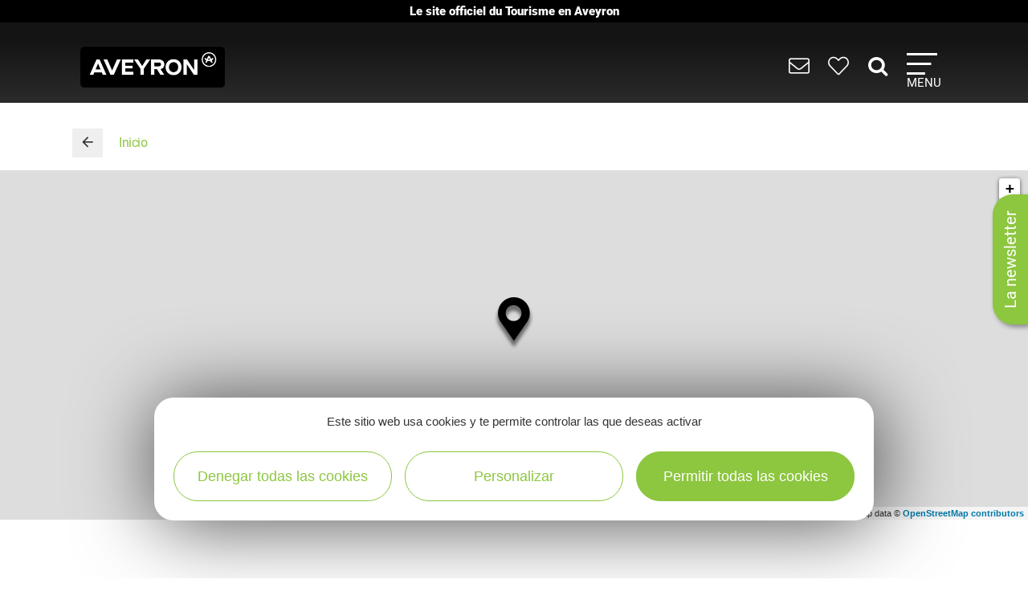

--- FILE ---
content_type: text/html; charset=UTF-8
request_url: https://www.tourisme-aveyron.com/es/diffusio/visitas/oreilles-en-balade-en-voiture-le-circuit-de-l-eau-sauveterre-de-rouergue_TFO371658779561
body_size: 15199
content:
<!DOCTYPE html>
<html lang="es" dir="ltr" prefix="og: https://ogp.me/ns#">
  <head>
    <meta charset="utf-8" />
<link rel="canonical" href="https://www.tourisme-aveyron.com/es/diffusio/visitas/oreilles-en-balade-en-voiture-le-circuit-de-l-eau-sauveterre-de-rouergue_TFO371658779561" />
<meta property="og:url" content="https://www.tourisme-aveyron.com/es/diffusio/visitas/oreilles-en-balade-en-voiture-le-circuit-de-l-eau-sauveterre-de-rouergue_TFO371658779561" />
<meta itemprop="name" content="Oreilles en balade en voiture - Le circuit de l&#039;eau, Sauveterre-de-Rouergue" />
<meta property="og:title" content="Oreilles en balade en voiture - Le circuit de l&#039;eau, Sauveterre-de-Rouergue" />
<meta itemprop="image" content="https://medias.caravelis.com/proxy_caravelis/xml/oi/TFO371658779561/TFO371658779561-17a/medias/jpg/f__v17-oreille-en-balade-photo-h.-v_w420.jpg" />
<meta property="og:image" content="https://medias.caravelis.com/proxy_caravelis/xml/oi/TFO371658779561/TFO371658779561-17a/medias/jpg/f__v17-oreille-en-balade-photo-h.-v_w420.jpg" />
<meta property="og:type" content="article" />
<meta property="og:site_name" content="Tourisme Aveyron" />
<script type="text/javascript">var bskConfig = {"idSite":"Adt12","map":{"center":[44.3584635,2.5616142],"zoom":9,"markers":{"icon":{"iconUrl":"https:\/\/www.tourisme-aveyron.com\/lae\/services1.0\/plugins\/laetis\/diffusio-258\/ext-cdt12_site_SQL3c\/assets\/leaflet-markers\/defaultSeo.png","iconAnchor":[25,55]}},"overlay":{"url":"https:\/\/www.tourisme-aveyron.com\/lae\/services1.0\/plugins\/laetis\/diffusio-258\/ext-cdt12_site_SQL3c\/searchCriteriaIhm\/Carte\/12.json","style":{"color":"#669624","weight":2,"fillColor":"#669624"}}},"diffusio":{"url":"https:\/\/www.tourisme-aveyron.com\/lae\/services1.0\/plugins\/laetis\/diffusio-258\/ext-cdt12_site_SQL3c\/presViews\/OiDetail\/viewBasket\/outputOiDetailBasket.ajx.php","repertoire":"\/ext-cdt12_site_SQL3c"},"login":{"facebook":{"clientId":"178794049586558"},"google":{"clientId":"935534603576-u2jbb1np4u73shadnlt2tkhvdg7b266m.apps.googleusercontent.com"}},"list":{"urlTextInput":false,"sourceCodePaste":false,"disableDrag":false}};</script>
<meta name="Generator" content="Drupal 10 (https://www.drupal.org)" />
<meta name="MobileOptimized" content="width" />
<meta name="HandheldFriendly" content="true" />
<meta name="viewport" content="width=device-width, initial-scale=1.0" />

    <title>Oreilles en balade en voiture - Le circuit de l&#039;eau, Sauveterre-de-Rouergue | Turismo en Aveyron</title>
    <link rel="stylesheet" media="all" href="/libraries/slick/slick/slick.css?t6ym3d" />
<link rel="stylesheet" media="all" href="/core/modules/system/css/components/align.module.css?t6ym3d" />
<link rel="stylesheet" media="all" href="/core/modules/system/css/components/fieldgroup.module.css?t6ym3d" />
<link rel="stylesheet" media="all" href="/core/modules/system/css/components/container-inline.module.css?t6ym3d" />
<link rel="stylesheet" media="all" href="/core/modules/system/css/components/clearfix.module.css?t6ym3d" />
<link rel="stylesheet" media="all" href="/core/modules/system/css/components/details.module.css?t6ym3d" />
<link rel="stylesheet" media="all" href="/core/modules/system/css/components/hidden.module.css?t6ym3d" />
<link rel="stylesheet" media="all" href="/core/modules/system/css/components/item-list.module.css?t6ym3d" />
<link rel="stylesheet" media="all" href="/core/modules/system/css/components/js.module.css?t6ym3d" />
<link rel="stylesheet" media="all" href="/core/modules/system/css/components/nowrap.module.css?t6ym3d" />
<link rel="stylesheet" media="all" href="/core/modules/system/css/components/position-container.module.css?t6ym3d" />
<link rel="stylesheet" media="all" href="/core/modules/system/css/components/reset-appearance.module.css?t6ym3d" />
<link rel="stylesheet" media="all" href="/core/modules/system/css/components/resize.module.css?t6ym3d" />
<link rel="stylesheet" media="all" href="/core/modules/system/css/components/system-status-counter.css?t6ym3d" />
<link rel="stylesheet" media="all" href="/core/modules/system/css/components/system-status-report-counters.css?t6ym3d" />
<link rel="stylesheet" media="all" href="/core/modules/system/css/components/system-status-report-general-info.css?t6ym3d" />
<link rel="stylesheet" media="all" href="/core/modules/system/css/components/tablesort.module.css?t6ym3d" />
<link rel="stylesheet" media="all" href="/modules/contrib/blazy/css/blazy.css?t6ym3d" />
<link rel="stylesheet" media="all" href="/modules/custom/lae_sshare/css/sshare.css?t6ym3d" />
<link rel="stylesheet" media="all" href="/lae/public1.0/plugins/vendor/kalendae/kalendae.css?t6ym3d" />
<link rel="stylesheet" media="all" href="/lae/public1.0/plugins/vendor/leaflet-1.6.0/leaflet.css?t6ym3d" />
<link rel="stylesheet" media="all" href="/lae/public1.0/plugins/vendor/erictheise-rrose-04fac08/leaflet.rrose.css?t6ym3d" />
<link rel="stylesheet" media="all" href="/lae/public1.0/plugins/vendor/Leaflet.markercluster-1.0.0/dist/MarkerCluster.css?t6ym3d" />
<link rel="stylesheet" media="all" href="/lae/public1.0/plugins/vendor/Leaflet.markercluster-1.0.0/dist/MarkerCluster.Default.css?t6ym3d" />
<link rel="stylesheet" media="all" href="/lae/public1.0/plugins/vendor/Leaflet.fullscreen/dist/leaflet.fullscreen.css?t6ym3d" />
<link rel="stylesheet" media="all" href="/lae/services1.0/plugins/laetis/diffusio-258/ext-cdt12_site_SQL3c/libs/detail-navigation/detail-navigation.css?t6ym3d" />
<link rel="stylesheet" media="all" href="/lae/public1.0/plugins/laetis/dateIhm/DateIhm.css?t6ym3d" />
<link rel="stylesheet" media="all" href="/lae/public1.0/plugins/laetis/kal-dispo-101/kal-dispo.css?t6ym3d" />
<link rel="stylesheet" media="all" href="/lae/services1.0/plugins/laetis/diffusio-258/ext-cdt12_site_SQL3c/styles/css/dsioOiDetail.css?t6ym3d" />
<link rel="stylesheet" media="all" href="https://panier.laetis.fr/dist/v02/css/buttons.css" />
<link rel="stylesheet" media="all" href="/modules/custom/lae_carnet_voyage/css/boutons.css?t6ym3d" />
<link rel="stylesheet" media="all" href="/libraries/fancybox/jquery.fancybox.min.css?t6ym3d" />
<link rel="stylesheet" media="all" href="/themes/theme_tourisme_aveyron/fonts/aveyron-tourisme-extra/styles.css?t6ym3d" />
<link rel="stylesheet" media="all" href="/themes/theme_tourisme_aveyron/styles/css/styles.css?t6ym3d" />
<link rel="stylesheet" media="print" href="/themes/theme_tourisme_aveyron/styles/css/print.min.css?t6ym3d" />
<link rel="stylesheet" media="all" href="/themes/theme_tourisme_aveyron/styles/css/popup-v4.css?t6ym3d" />

    <script src="/themes/lae_base_theme/libs/modernizr.js?v=3.11.7"></script>

    <link rel="apple-touch-icon" sizes="180x180" href="/apple-touch-icon.png">
    <link rel="icon" type="image/png" sizes="32x32" href="/favicon-32x32.png">
    <link rel="icon" type="image/png" sizes="16x16" href="/favicon-16x16.png">
    <meta name="theme-color" content="#ffffff">
    <!-- Google Tag Manager -->
    <script>(function(w,d,s,l,i){w[l]=w[l]||[];w[l].push({'gtm.start':
    new Date().getTime(),event:'gtm.js'});var f=d.getElementsByTagName(s)[0],
    j=d.createElement(s),dl=l!='dataLayer'?'&l='+l:'';j.async=true;j.src=
    'https://www.googletagmanager.com/gtm.js?id='+i+dl;f.parentNode.insertBefore(j,f);
    })(window,document,'script','dataLayer','GTM-WFGWDMV');</script>
    <!-- End Google Tag Manager -->
  </head>
  <body class="path-diffusio" id="top-content">
    <!-- Google Tag Manager (noscript) -->
    <noscript><iframe src="https://www.googletagmanager.com/ns.html?id=GTM-WFGWDMV"
    height="0" width="0" style="display:none;visibility:hidden"></iframe></noscript>
    <!-- End Google Tag Manager (noscript) -->
    <a href="#main-content" class="visually-hidden focusable skip-link">
      Pasar al contenido principal
    </a>
    <p class="b-changement" style="background-color: #000; color: #fff; text-align: center; font-weight: 700; line-height: 1.2; padding: .5rem; margin: 0;">
      Le&nbsp;site&nbsp;officiel du&nbsp;Tourisme&nbsp;en&nbsp;Aveyron
    </p>
    <button id="tgl-pop-btn-news" aria-expanded="false" aria-controls="pop-btn-news">La newsletter</button>
    <div id="pop-btn-news" aria-labelledby="tgl-pop-btn-news" style="display: none;">
      <style>
        #tgl-pop-btn-news {
          position: fixed;
          left: 100%;
          top: 50%;
          transform-origin: left bottom;
          transform: rotate(-90deg);
          background-color: #8dc63f;
          font-size: 1.5rem;
          color: #fff;
          padding: 1rem 2rem;
          z-index: 99990;
          white-space: nowrap;
          border-radius: 25px 25px 0 0;
          box-shadow: -3px 3px 6px rgba(0,0,0,.4);
        }
        #tgl-pop-btn-news:not(.ok) {
          opacity: 0;
          visibility: hidden;
        }
        .mp-visible #tgl-pop-btn-news {
          display: none;
        }
        #tgl-pop-btn-news:hover,
        #tgl-pop-btn-news:focus {
          color: #333;
        }
        #pop-btn-news .h-mobile {
          display: block;
        }
        #pop-btn-news .h-desktop {
          display: none;
        }
        #pop-btn-news {
          padding: 0;
          max-width: 94vw;
        }
        #pop-btn-news .mauticform_wrapper {
          padding: 2rem;
          margin: 0;
        }
        #pop-btn-news .fancybox-close-small::after {
          background-color: #031313;
          color: #fff;
          font-size: 4rem;
        }
        @media screen and (min-width: 600px) {
          #pop-btn-news .h-mobile {
            display: none;
          }
          #pop-btn-news .h-desktop {
            display: block;
          }
          #tgl-pop-btn-news {
            font-size: 2rem;
          }
        }
        @media screen and (max-width: 600px) {
          .pop-slide::before {
            display: none;
          }
          .fancybox-container .mauticform-button-wrapper .mauticform-button.btn-default {
            font-size: 18px;
          }
        }
      </style>
      <img src="/themes/theme_tourisme_aveyron/img/popup/marion-mobile.jpg" class="h-mobile" width="575" height="300" alt="Les escapades de Marion, le meilleur de l'Aveyron dans votre boîte mail">
      <img src="/themes/theme_tourisme_aveyron/img/popup/marion-desktop.jpg" class="h-desktop" width="455" height="302" alt="Les escapades de Marion, le meilleur de l'Aveyron dans votre boîte mail">
      <script src="https://crm-cdt.tourisme-aveyron.com/form/generate.js?id=43"></script>
    </div>
    
      <div class="dialog-off-canvas-main-canvas" data-off-canvas-main-canvas>
      <div id="page-wrapper"  class="page-diffusio-visitas-oreilles-en-balade-en-voiture-le-circuit-de-l-eau-sauveterre-de-rouergue_TFO371658779561 sans-bandeau no-min-w">
      
  <div class="main-header-transparent">
    <div class="layout-container">
      <p class="site-logo">
                  <a href="/en/home">
            <img src="/themes/theme_tourisme_aveyron/img/marque-aveyron.png" alt="Tourisme Aveyron" />
          </a>
              </p>
      <nav>
  <ul class="nav-icons">
    <li>
      <a href="/es/informaciones-practicas" title="INFORMACIONES PRACTICAS">
        <i aria-hidden="true" class="icon icon-envelope">&nbsp;</i>
      </a>
    </li>
    <li>
      <a class="monsejour dsioBasketButton" href="/es/carnet-de-voyage" title="Mi guía de ruta">
        <i aria-hidden="true" class="icon icon-heart-light">&nbsp;</i>
      </a>
    </li>
    <li class="ni-recherche">
      <a href="#formRecherche2" title="Rechercher dans le site">
        <i aria-hidden="true" class="icon icon-search">&nbsp;</i>
      </a>
      <form name="formRecherche" method="get" accept-charset="UTF-8" action="/es/buscar" id="formRecherche2">
        <label class="hidden" for="motRecherche2" title="Veuillez saisir votre recherche" accesskey="2">Votre recherche</label>
        <input type="text" class="input-recherche" name="q" id="motRecherche2" placeholder="Que recherchez vous ?">
        <button type="submit" title="Lancer la recherche"><i class="icon-search" aria-hidden="true"></i></button>
      </form>
    </li>
    <li>
      <a class="nav-burger" href="#menu-principal" aria-controls="menu-principal" aria-expanded="false">
        <span class="i"></span>
        <span class="l">Menu</span>
      </a>
    </li>
  </ul>
  <div id="menu-principal">
    <div class="step-1">
      <div class="layout-container">
        <div class="col-g">
          <ul class="nav-m-list">
            <li>
              <a href="/es/descubrir">
                <i class="icon icon-angle-right" aria-hidden="true"></i>
                Descubrir
              </a>
            </li>
            <li>
              <a href="#menu-voir-faire" aria-expanded="false" aria-controls="menu-voir-faire">
                <i class="icon icon-angle-right" aria-hidden="true"></i>
                Qué hacer ?
              </a>
            </li>
            <li>
              <a href="#menu-loger" aria-expanded="false" aria-controls="menu-loger">
                <i class="icon icon-angle-right" aria-hidden="true"></i>
                Housing
              </a>
            </li>
            <li>
              <a href="/es/disfrutar/llegar-la-mesa/restaurante-en-aveyron" title="Descubrir la gastronomía y las especialidades del Aveyron"> 
                <i class="icon icon-angle-right" aria-hidden="true"></i>
                Saboreo
              </a>
            </li>
            <li>
              <a href="/es/eventos/agenda-en-aveyron" title="Toda la agende de Aveyron">
                <i class="icon icon-angle-right" aria-hidden="true"></i>
                Eventos
              </a>
            </li>
          </ul>
          <form name="formRecherche" method="get" accept-charset="UTF-8" action="/es/buscar" id="formRecherche">
            <label class="hidden" for="motRecherche" title="Veuillez saisir votre recherche" accesskey="2">Votre recherche</label>
            <input type="text" class="input-recherche" name="q" id="motRecherche" placeholder="Que recherchez vous ?">
            <button type="submit" title="Lancer la recherche"><i class="icon-search" aria-hidden="true"></i></button>
          </form>
          <div class="ct-social">
            <ul class="social">
              <li><a href="https://www.facebook.com/TourismeAveyron" target="_blank" class="btn btn-social btn-social--facebook"><i class="icon icon-facebook" aria-hidden="true"></i></a></li>
              <li><a href="https://www.instagram.com/tourisme_aveyron" target="_blank" class="btn btn-social btn-social--instagram"><i class="icon icon-instagram" aria-hidden="true"></i></a></li>
              <li><a href="https://www.tiktok.com/@tourisme_aveyron" target="_blank" class="btn btn-social btn-social--tiktok"><i class="lae-icon-tiktok" aria-hidden="true"></i></a></li>
            </ul>
                            <div class="region region-menu-droite-rs">
    <div class="language-switcher-language-url language-blocklanguage-interface" id="block-selecteurdelangue" role="navigation">
    
        
            
<ul class="foreign-links lae-grid jc-center list--no-style"><li hreflang="fr"><a href="https://www.tourisme-aveyron.com/fr/diffusio/itineraires-touristiques/oreilles-en-balade-en-voiture-le-circuit-de-l-eau-sauveterre-de-rouergue_TFO371658779561" class="language-link" hreflang="fr">fr</a></li><li hreflang="en"><a href="https://www.tourisme-aveyron.com/en/diffusio/tourist-tour/oreilles-en-balade-en-voiture-le-circuit-de-l-eau-sauveterre-de-rouergue_TFO371658779561" class="language-link" hreflang="en">en</a></li><li hreflang="nl"><a href="https://www.tourisme-aveyron.com/nl/diffusio/toeristische-route/oreilles-en-balade-en-voiture-le-circuit-de-l-eau-sauveterre-de-rouergue_TFO371658779561" class="language-link" hreflang="nl">nl</a></li><li hreflang="es"><a href="https://www.tourisme-aveyron.com/es/diffusio/visitas/oreilles-en-balade-en-voiture-le-circuit-de-l-eau-sauveterre-de-rouergue_TFO371658779561" class="language-link is-active" hreflang="es">es</a></li></ul>
    </div>

  </div>

                      </div>
        </div>
        <div class="col-d">
                        <div class="region region-menu-principal">
    <div id="block-titreexperiences" class="block-content486ee0f6-22d3-4480-8a36-f3c36fe18ba7">
    
        
                        <div class="body"><p class="title"><strong>Expériences</strong> à vivre</p>
</div>
      
    </div>
<div id="block-experienceenavantmenuprincipal" class="block-content219bf4e9-4d94-4f23-bce0-36c46e2c505b">
    
    
            <div class="menu-blog">
            <div class="lae-grid  lae-grid--no-spacing  mt-20">
                <div class="lae-col-6 lae-sm-12 lae-ph-12">
                    <div class="menu-blog__vignette">
                        <a title="Randonnée autour de Sylvanès"
                        target="_blank"
                        href="https://www.tourisme-aveyron.com/fr/decouvrir/experiences-en-aveyron/randonnee-autour-sylvanes">
                                    <div class="field-blog-vignette">  <img loading="lazy" src="/sites/default/files/styles/blog_teaser/public/upload/decouvrir/experiences/sylvanes-rando/eglise-russe-sylvanes-steloweb-ot-rougier-aveyron-sud.jpg?h=7929439a&amp;itok=utsnKEbI" width="420" height="252" alt="Randonnée autour de Sylvanès" />


</div>
      
                        </a>
                    </div>
                </div>
                <div class="lae-col-6 lae-sm-12 lae-ph-12">
                    <p class="menu-blog__title  mt-15">
                        <a title="Randonnée autour de Sylvanès"
                        target="_blank"
                        href="https://www.tourisme-aveyron.com/fr/decouvrir/experiences-en-aveyron/randonnee-autour-sylvanes">Randonnée autour de Sylvanès</a>
                    </p>
                    <p>
                                                                                                <a href="/fr/decouvrir/experiences-en-aveyron/" class="btn btn--colored btn--green" title="Toutes les expériences">
                        <span>Toutes les expériences</span>
                        </a>
                                            </p>
                </div>
            </div>
        </div>
    </div>
<div id="block-titrenosblogs" class="block-contentd37da3e9-af62-4789-af7f-7aa6d7114703">
    
        
                        <div class="body"><p class="title"><strong>Nos</strong> blogs</p>
</div>
      
    </div>
<div id="block-blogdecouvrirmenuprincipal" class="block-content95f09863-4068-4348-9d60-c181c3662d2b">
    
    
            <div class="menu-blog">
            <div class="lae-grid  lae-grid--no-spacing  mt-20">
                <div class="lae-col-6 lae-sm-12 lae-ph-12">
                    <div class="menu-blog__vignette">
                        <a title="12 conseils pour découvrir l’Aveyron"
                        target="_blank"
                        href="https://decouvrir.blog.tourisme-aveyron.com/12-conseils-pour-decouvrir-l-aveyron/">
                                    <div class="field-blog-vignette">  <img loading="lazy" src="/sites/default/files/styles/blog_teaser/public/upload/blog/rando-aubrac_c_g.-diaz.jpg?h=88ce3fa4&amp;itok=OMSSrKY8" width="420" height="252" alt="Rando Aubrac" />


</div>
      
                        </a>
                    </div>
                </div>
                <div class="lae-col-6 lae-sm-12 lae-ph-12">
                    <p class="menu-blog__title  mt-15">
                        <a title="12 conseils pour découvrir l’Aveyron"
                        target="_blank"
                        href="https://decouvrir.blog.tourisme-aveyron.com/12-conseils-pour-decouvrir-l-aveyron/">12 conseils pour découvrir l’Aveyron</a>
                    </p>
                    <p>
                                                                        <a class="link--blog-buble"
                        href="https://decouvrir.blog.tourisme-aveyron.com" target="_blank"
                        title="Le blog découvrir l'Aveyron">Blog <strong>découvrir</strong>
                            <span aria-hidden="true" class="icon icon-blog">&nbsp;</span>
                            <span aria-hidden="true" class="icon icon-angle-right">&nbsp;</span>
                        </a>
                                                                    </p>
                </div>
            </div>
        </div>
    </div>
<div id="block-blogdegustermenuprincipal" class="block-contentf45505b6-a3ec-4206-9345-0402ff6573ee">
    
    
            <div class="menu-blog">
            <div class="lae-grid  lae-grid--no-spacing  mt-20">
                <div class="lae-col-6 lae-sm-12 lae-ph-12">
                    <div class="menu-blog__vignette">
                        <a title="La recette de l&#039;aligot de l&#039;Aubrac"
                        target="_blank"
                        href="https://degustez.blog.tourisme-aveyron.com/la-recette-traditionnelle-laligot-de-laubrac/">
                                    <div class="field-blog-vignette">  <img loading="lazy" src="/sites/default/files/styles/blog_teaser/public/upload/savourer/la-gastronomie-aveyronnnaise/specialites/images-blocs/aligot-de-l-aveyron-c-m-hennessy-aveyron-attractivite-tourisme.jpg?h=96d79cf4&amp;itok=lGrrF4yH" width="420" height="252" alt="Aligot de l&#039;Aveyron" />


</div>
      
                        </a>
                    </div>
                </div>
                <div class="lae-col-6 lae-sm-12 lae-ph-12">
                    <p class="menu-blog__title  mt-15">
                        <a title="La recette de l&#039;aligot de l&#039;Aubrac"
                        target="_blank"
                        href="https://degustez.blog.tourisme-aveyron.com/la-recette-traditionnelle-laligot-de-laubrac/">La recette de l&#039;aligot de l&#039;Aubrac</a>
                    </p>
                    <p>
                                                <a class="link--blog-buble"
                        href="https://deguster.blog.tourisme-aveyron.com" target="_blank"
                        title="Le blog Déguster l'Aveyron">Blog <strong>déguster</strong>
                            <span aria-hidden="true" class="icon icon-blog">&nbsp;</span>
                            <span aria-hidden="true" class="icon icon-angle-right">&nbsp;</span>
                        </a>
                                                                                            </p>
                </div>
            </div>
        </div>
    </div>

  </div>

                  </div>
      </div>
    </div>
                  <div id="menu-voir-faire"  class="region region-menu-voir-faire main-sub-menu">
    <div class="layout-container main-sub-menu__container lae-grid pt-20 justify-content-around">
      <div id="block-menuvisiter" class="block-content761d2c80-33ec-4acc-a8b8-6691c6a3f2ac">
    
        
                        <div class="body"><p class="title"><strong>Visitar</strong></p>

<ul class="list--arrow">
	<li><a data-entity-substitution="canonical" data-entity-type="node" data-entity-uuid="24691494-c1c9-46be-a00f-40ecb0e93770" href="/es/ver-y-hacer/visitar/patrimonio/patrimonio-en-aveyron" title="Patrimonio del Aveyron">Patrimonio</a></li>
	<li><a data-entity-substitution="canonical" data-entity-type="node" data-entity-uuid="f548c486-70f3-4383-9fec-b50af9964578" href="/es/ver-y-hacer/visitar/museos-artes-exposiciones/cultura-en-el-aveyron" title="Museos, arte, exposiciones">Museos, arte, exposiciones</a></li>
	<li><a data-entity-substitution="canonical" data-entity-type="node" data-entity-uuid="e6b8b47b-7539-464e-803b-9e75db821239" href="/es/ver-y-hacer/visitar/lugares-naturales-del-aveyron" title="Lugares naturales">Lugares naturales</a></li>
	<li><a data-entity-substitution="canonical" data-entity-type="node" data-entity-uuid="b81bfca4-ebbb-45ad-ac59-b90029413c35" href="/es/ver-y-hacer/visitar/parques-tematicos-y-animales-en-aveyron" title="Parques temáticos y de animales">Parques temáticos y de animales</a></li>
	<li><a data-entity-substitution="canonical" data-entity-type="node" data-entity-uuid="77934946-67d3-44f9-a7c5-8ae7cf2ba29a" href="/es/ver-y-hacer/visitar/en-tren-en-barco-para-visitar-el-aveyron" title="En tren, en barco, en Aveyron">En tren, en barco</a></li>
	<li><a data-entity-substitution="canonical" data-entity-type="node" data-entity-uuid="ad550a46-4af4-4710-92dd-985e9735c257" href="/es/ver-y-hacer/visitar/artesanos-y-empresas/artesanos-y-empresas-del-aveyron" title="Artesanos y empresas del Aveyron">Artesanos y empresas</a></li>
	<li><a data-entity-substitution="canonical" data-entity-type="node" data-entity-uuid="6face789-5b44-49e9-8d06-6340f264d946" href="/es/ver-y-hacer/visitar/la-granja/las-visitas-las-granjas-en-aveyron" title="Las visitas a las granjas en Aveyron">Las visitas a las granjas</a></li>
	<li><a data-entity-substitution="canonical" data-entity-type="node" data-entity-uuid="af29feb8-6b92-4bcb-966d-85a3726ed903" href="/es/ver-y-hacer/visitar/visitas-gastronomicas" title="Visitas gastronómicas en Aveyron">Visitas gastronómicas</a></li>
</ul>
</div>
      
    </div>
<div id="block-menusportetnature" class="block-content8558d1dc-ec6d-4ba6-b908-7c362f506903">
    
        
                        <div class="body"><p class="title"><strong>Deportes</strong> &amp; <strong>Ocio</strong></p>

<div class="lae-grid lae-grid--no-spacing">
<ul class="lae-col lae-col-6 lae-ph-12 list--arrow">
	<li><a data-entity-substitution="canonical" data-entity-type="node" data-entity-uuid="cd02d418-63df-4c45-ae49-e0f40b29820a" href="/es/ver-y-hacer/actividades/senderismo/senderismo-en-el-aveyron" title="Senderismo en Aveyron">Senderismo</a></li>
	<li><a data-entity-substitution="canonical" data-entity-type="node" data-entity-uuid="65617cdd-9d97-4295-a94e-9fa0c6f4673a" href="/es/ver-y-hacer/actividades/trail-running/trail-running-en-aveyron" title="Trail Running en Aveyron">Trail Running</a></li>
	<li><a data-entity-substitution="canonical" data-entity-type="node" data-entity-uuid="f8973af7-f582-40a3-a9d5-973c66f88849" href="/es/ver-y-hacer/actividades/ciclismo/ciclismo-en-aveyron-0" title="Ciclismo en Aveyron">Ciclismo </a></li>
	<li><a data-entity-substitution="canonical" data-entity-type="node" data-entity-uuid="fdd428c4-e5ef-43f6-9c1c-69bbed9ffe52" href="/es/ver-y-hacer/actividades/mountain-bike/mountain-bike-en-aveyron" title="BTT en Aveyron">BTT</a></li>
	<li><a data-entity-substitution="canonical" data-entity-type="node" data-entity-uuid="44c87e1d-258b-4dcc-a9a9-103847ef29cf" href="/es/ver-y-hacer/actividades/equitacion-en-aveyron" title="Equitación en Aveyron">Equitación</a></li>
	<li><a data-entity-substitution="canonical" data-entity-type="node" data-entity-uuid="c0b6b326-5ba8-44e2-b979-7501889077d6" href="/es/ver-y-hacer/actividades/escalada-espeleologia-ferrata-en-el-aveyron" title="Escalada, espeleología, vía ferrata">Escalada, espeleología, vía ferrata</a></li>
	<li><a data-entity-substitution="canonical" data-entity-type="node" data-entity-uuid="51239e3e-aa67-4fab-abfc-5af7c6e3ef08" href="/es/ver-y-hacer/actividades/parques-aventura-en-aveyron" title="Aventura y juegos en Aveyron">Aventura y juegos</a></li>
	<li><a data-entity-substitution="canonical" data-entity-type="node" data-entity-uuid="cd48a5a6-5418-4054-b2b5-24b9a4e4ed69" href="/es/ver-y-hacer/actividades/nieve/nieve-y-deportes-invierno-en-el-aveyron" title="Nieve en Aveyron">Nieve</a></li>
</ul>

<ul class="lae-col lae-col-6 lae-ph-12 list--arrow">
	<li><a data-entity-substitution="canonical" data-entity-type="node" data-entity-uuid="1b95f1aa-935a-4fcd-93e9-ff30da8da504" href="/es/ver-y-hacer/actividades/pesca/pesca-en-el-aveyron" title="Pesca en Aveyron">Pesca</a></li>
	<li><a data-entity-substitution="canonical" data-entity-type="node" data-entity-uuid="d13ebed0-550c-4a8d-a4b9-48194ed0ea54" href="/es/ver-y-hacer/actividades/aguas-bravas-piraguismo-en-el-aveyron" title="Aguas bravas, piragüismo en el Aveyron">Aguas bravas, piragüismo...</a></li>
	<li><a data-entity-substitution="canonical" data-entity-type="node" data-entity-uuid="1ee7a8fa-82f1-4ef2-8965-eefe097afa8e" href="/es/ver-y-hacer/actividades/actividades-nauticas-bano-en-aveyron" title="Actividades náuticas, baño en Aveyron">Actividades náuticas, baño</a></li>
	<li><a data-entity-substitution="canonical" data-entity-type="node" data-entity-uuid="72f62860-31e6-448e-be73-ead4aabbc4eb" href="/es/ver-y-hacer/actividades/deportes-aereos" title="Deportes aéreos en Aveyron">Deportes aéreos</a></li>
	<li><a data-entity-substitution="canonical" data-entity-type="node" data-entity-uuid="200a4f93-f2b1-411f-a3b8-4c87ae930f6f" href="/es/ver-y-hacer/actividades/golf-en-aveyron" title="Golf en Aveyron">Golf</a></li>
	<li><a data-entity-substitution="canonical" data-entity-type="node" data-entity-uuid="4f2030fd-5fba-4b18-84a9-86e663e98c58" href="/es/ver-y-hacer/actividades/deportes-motorizados-en-aveyron" title="Deportes motorizados en Aveyron">Deportes motorizados</a></li>
	<li><a data-entity-substitution="canonical" data-entity-type="node" data-entity-uuid="ccc3ce34-31ca-4ef6-a530-5ab14e5dff9a" href="/es/ver-y-hacer/actividades/bienestar-en-aveyron" title="Bienestar en Aveyron">Bienestar</a></li>
	<li><a data-entity-substitution="canonical" data-entity-type="node" data-entity-uuid="123fea67-d2f5-4f69-a40b-0440b5e1b11b" href="/es/ver-y-hacer/actividades/otras-actividades-en-aveyron" title="Otras actividades en Aveyron">Otras actividades</a></li>
</ul>
</div>
</div>
      
    </div>

      <div class="lae-col lae-col-12 align-self-end mb-0">
        <a href="#close" title="Fermer le sous-menu" class="close-submenu"><i class="icon icon-close" aria-hidden="true"></i>cerrar</a>
      </div>
    </div>
  </div>

                        <div id="menu-loger"  class="region region-menu-loger main-sub-menu">
    <div class="layout-container main-sub-menu__container lae-grid pt-20">
      <div id="block-menutypeshebergements-2" class="block-content721f6a87-cf98-4900-b03f-1646e3a0578f">
    
        
                        <div class="body"><p class="title">Tipos de <strong>alojamiento</strong></p>

<ul class="list--arrow">
	<li><a data-entity-substitution="canonical" data-entity-type="node" data-entity-uuid="e9287ca3-f9e2-46f9-9540-e2f212dc7bf5" href="/es/alojamiento/hoteles-en-aveyron" title="Hoteles en Aveyron">Hoteles</a></li>
	<li><a data-entity-substitution="canonical" data-entity-type="node" data-entity-uuid="65d5630e-5892-446e-9526-d2a107317d6f" href="/es/alojamiento/casas-huespedes-en-aveyron" title="Casas de huéspedes en Aveyron">Casas de huéspedes</a></li>
	<li><a data-entity-substitution="canonical" data-entity-type="node" data-entity-uuid="3cac5ec7-ff87-4f58-927a-dc5d31210714" href="/es/alojamiento/casas-rurales-y-alquiler" title="Casas rurales y de alquiler en Aveyron">Casas rurales y de alquiler</a></li>
	<li><a data-entity-substitution="canonical" data-entity-type="node" data-entity-uuid="37394818-5f9e-4eba-8f31-81e2f37b0c1b" href="/es/alojamiento/campings-en-aveyron" title="Campings">Campings </a></li>
	<li><a data-entity-substitution="canonical" data-entity-type="node" data-entity-uuid="efd5cc2c-bd13-4f40-83ba-23232fbf5193" href="/es/alojamiento/centros-vacaciones" title="Centros de vacaciones en Aveyron">Centros de vacaciones</a></li>
	<li><a data-entity-substitution="canonical" data-entity-type="node" data-entity-uuid="dfc3d10b-e78b-4469-baab-492b01e761e3" href="/es/alojamiento/alojamientos-colectivos-en-aveyron" title="Alojamientos colectivos en Aveyron">Alojamientos colectivos</a></li>
	<li><a data-entity-substitution="canonical" data-entity-type="node" data-entity-uuid="37b48bfa-a3c4-47bd-9800-22953e51f9a6" href="/es/alojamiento/autocaravana/camping-car-en-aveyron" title="Camping-car en Aveyron">Autocaravana</a></li>
	<li><a data-entity-substitution="canonical" data-entity-type="node" data-entity-uuid="2bb6878e-b6ae-4a1f-8de5-467d45d60c76" href="/es/alojamiento/alojamientos-insolitos-en-aveyron" title="Alojamientos insólitos en Aveyron">Alojamientos insólitos</a></li>
	<li><a data-entity-substitution="canonical" data-entity-type="node" data-entity-uuid="bf695ba7-ee81-4af2-afb1-fa3bc1320306" href="/es/alojamiento/otros-alojamientos-en-aveyron" title="Otros alojamientos en Aveyron">Otros alojamientos</a></li>
</ul>
</div>
      
    </div>
<div id="block-menuhebergementsdispo" class="block-content0bb3805c-695d-47eb-85ac-97745342a8b1">
    
        
                        <div class="body"><p><a class="link--dispo" data-entity-substitution="canonical" data-entity-type="node" data-entity-uuid="17dcdc0f-9461-4f11-8bf0-c2499f361235" href="/es/alojamiento/todos-los-alojamientos-en-aveyron" title="Todos los alojamientos del Aveyron"><i aria-hidden="true" class="icon-key">&nbsp;</i><br>
Todos<br>
los alojamientos</a></p>
</div>
      
    </div>

      <div class="lae-col lae-col-12 align-self-end mb-0">
        <a href="#close" title="Fermer le sous-menu" class="close-submenu"><i class="icon icon-close" aria-hidden="true"></i>cerrar</a>
      </div>
    </div>
  </div>

      
    <a href="javascript:;" class="close-mp">
      <i class="icon icon-close" aria-hidden="true"></i>            
    </a>

  </div>
</nav>    </div>
  </div>


      <div id="main-wrapper" class="layout-main-wrapper">
            <main id="content">
      <a id="main-content" tabindex="-1"></a>
      
        <div class="region region-content">
    <div data-drupal-messages-fallback class="hidden"></div><div id="block-filsdariane" class="breadcrumb-block">
    
        
                    <section id="system-breadcrumb">
        <nav aria-labelledby="system-breadcrumb">
            <div class="layout-container">
                <ol class="breadcrumb" itemscope itemtype="http://schema.org/BreadcrumbList">
                                                                                                                                                                <li class="breadcrumb__return">
                            <a href="/es"><i class="icon icon-arrow-back" aria-hidden="true"></i></a>
                        </li>
                                                                                                                <li class="breadcrumb__item"  itemprop="itemListElement" itemscope itemtype="https://schema.org/ListItem">
                                <a href="/es" itemprop="item">
                                <span itemprop="name">Inicio</span>
                                </a>
                                <meta itemprop="position" content="0" />
                            </li>
                                                                                    </ol>
            </div>
        </nav>
    </section>

    </div>
<div id="block-theme-tourisme-aveyron-content" class="main-block">
    
        
            
<script type="text/javascript">

if (!dsioLangSetting) {
  var dsioLangSetting = 'es';
}
  if(!dsioAppLayerDetailSettings) {var dsioAppLayerDetailSettings={};}

  dsioAppLayerDetailSettings['oneDetail']={
    appLayerId:'oneDetail',
    withBasket:{
      use:false,
      isSessionPersistent:false
    },
    layout: { 
      backButtonIhm:'.dsioRetourListe',
      divTurnPageIhm:'.dsioDivTurnPage'
    },
    confs:{
      displayStyle:'defaultSeo',
      hubDispoUsePersonQty:false
    },
    calculatedValues:{
      dsioIdDetail:'TFO371658779561'
    }
  };

</script>
<div class="header">

  
    <div id="bandeauHautDetail" class="bloc-padding" data-x="44.2206" data-y="2.31833"></div>


    <div class="layout-container">
        <div class="lae-grid lae-grid--no-spacing jc-between">

        </div>
    </div>

</div>


<!-- BANDEAU TITRE -->
<div class="bandeauTitre aTransition double vert">
    <div class="centree">
        
        
                    <p class="h2-stl h2-size fs-35">
                                Sauveterre-de-Rouergue                            </p>
        
        
        
        <div class="header-infos">
            
            
            
            
        </div>
    </div><!-- centree -->
</div><!-- bandeauTitre -->


<div id="bodyDetail">
    <nav role="navigation" class="navigation">
    <div id="sectionMenu" class="section-diffusio__menu">
        
        <div class="layout-container">
            <ul class="lae-grid lae-grid--no-spacing jc-start al-center separator separator">
                <li class="lae-col"><a title="Présentation" class="navigation-menu__link current"
                                       href="#dsio-detail-presentation">Presentación</a></li>
                                    <li class="lae-col"><a title="Tarifas" class="navigation-menu__link"
                                           href="#dsio-detail-ouvertures-tarifs">Tarifas</a>
                    </li>
                                                <li class="lae-col"><a title="Localisation" class="navigation-menu__link"
                                       href="#dsio-detail-localisation">Localización</a>
                </li>
                <li class="lae-col"><a title="Contacts" class="navigation-menu__link"
                                       href="#dsio-detail_contactResa">Contacto</a></li>

                
                
            </ul>

    </div>
</nav>

<div name="presentation" class="" id="dsio-detail-presentation">
  <div class="layout-container">
    <div class="lae-grid  lae-grid--no-spacing  separator">
      <div class="lae-col lae-ph-12 lae-sm-12 lae-md-8 lae-lg-8 bloc-padding">
        
        
        <h1 class="text-uppercase">Oreilles en balade en voiture - Le circuit de l'eau                  </h1>
                  <h2 style="font-size:2.5rem; text-align:left">Culturel</h2>
                    <p class="pb-10"><span class="mr-20"><strong></strong> : 02h00</span><span class="mr-20"><strong>Dificultad</strong> : Facile</span><span class="mr-20"><strong>Distancia</strong> : 54 km</span><span class="mr-20"><strong>Descent</strong> : 1 m</span>          </p>
                <p></p>        
                  <div>
          <ul class="list--no-style f-list-btns">                <li><a class="btn btn--black-border mb-10" href="https://goo.gl/maps/MATvDCvMjGJUANScA"
                                         target="_blank"
                                         title="Le parcours ">Le parcours </a>
                </li>                <li><a class="btn btn--black-border mb-10" href="https://oreillesenbalade.eu/villages/autour-de-leau/"
                                         target="_blank"
                                         title="Parcours autour de l'eau Oreilles en Balade">Parcours autour de l'eau Oreilles en Balade</a>
                </li>          </ul>
          </div>        
      </div>
      <div class="lae-col lae-ph-12 lae-sm-12 lae-md-4 lae-lg-4 bloc-padding">
                         <ul class="icons-list  list--no-style separator">
          
                                <li><a href="https://oreillesenbalade.eu/Leau.html" class="qug web item"
                   target="_blank"
                   title="Oreilles en balade">Sitio web                <i class="dsio-icon dsio-icon-web" aria-hidden="true"></i></a>
            </li>
          
                            </ul>
                <div class="bskLk">
          <a href="javascript:;" class="bsk-app-link bsk dsioBskAddBtn"
             data-type="oiId" data-id="TFO371658779561"
             data-lat="44.2206"
             data-lng="2.31833">
            <span
              class="bsk-add">Añadir al libro de ruta</span>
            <span
              class="bsk-remove">Añadido al libro de ruta</span>
          </a>
        </div>

        
      </div>
    </div>
  </div>
</div>

  <div id="dsio-detail-gallerie">
    <div class="layout-container  no-spacing">
      <div id="galerie-medias"
           class="field-medias lae-grid">

                                <div class="lae-col lae-sm-12 lae-ph-12 lae-md-6 lae-lg-6">
              <div class="media-container">
                <a class="galerie__media" href="https://www.youtube.com/embed/https://www.youtube.com/watch?v=q89UvboU3aM"
                   data-caption="Un reportage de Luc Tazelmati, Dominique Cantrelle et Elisa Beaugé pour France 3 Quercy Rouergue à l'occasion de l'inauguration des 10 premiers parcours d'Oreilles en balade en juillet 2018., ">
                  <img class="objectfit lazyload"
                       src="https://img.youtube.com/vi/q89UvboU3aM/0.jpg"
                                              data-src="https://img.youtube.com/vi/q89UvboU3aM/0.jpg"
                                              data-vignette="https://img.youtube.com/vi/q89UvboU3aM/0.jpg"
                        data-vignette1="https://img.youtube.com/vi/q89UvboU3aM/0.jpg"                       alt="Un reportage de Luc Tazelmati, Dominique Cantrelle et Elisa Beaugé pour France 3 Quercy Rouergue à l'occasion de l'inauguration des 10 premiers parcours d'Oreilles en balade en juillet 2018., ">
                                      <span class="btn btn--rounded btn--play">
                <i class="icon icon-play" aria-hidden="true"></i>
            </span>                </a>
              </div>
            </div>


            
                                    <div class="lae-col lae-sm-12 lae-ph-12 lae-md-6 lae-lg-6">
              <div class="media-container">
                <a class="galerie__media" href="https://medias.caravelis.com/proxy_caravelis/xml/oi/TFO371658779561/TFO371658779561-17a/medias/jpg/f__v17-oreille-en-balade-photo-h.-v_w2000.jpg"
                   data-caption="Sauveterre de Rouergue Le puits, Hugues Vial">
                  <img class="objectfit lazyload"
                       src="[data-uri]"
                                              data-src="https://medias.caravelis.com/proxy_caravelis/xml/oi/TFO371658779561/TFO371658779561-17a/medias/jpg/f__v17-oreille-en-balade-photo-h.-v_w420.jpg"
                                             alt="Sauveterre de Rouergue Le puits, Hugues Vial">
                                  </a>
              </div>
            </div>


            
                                    <div class="lae-col lae-sm-12 lae-ph-12 lae-md-4 lae-lg-4">
              <div class="media-container">
                <a class="galerie__media" href="https://medias.caravelis.com/proxy_caravelis/xml/oi/TFO371658779561/TFO371658779561-17a/medias/jpg/f__v17-oreille-en-balade-photo-h.-v_1_w2000.jpg"
                   data-caption="La fontaine du Griffoul à Rieupeyroux, H.Vial">
                  <img class="objectfit lazyload"
                       src="[data-uri]"
                                              data-src="https://medias.caravelis.com/proxy_caravelis/xml/oi/TFO371658779561/TFO371658779561-17a/medias/jpg/f__v17-oreille-en-balade-photo-h.-v_1_w420.jpg"
                                             alt="La fontaine du Griffoul à Rieupeyroux, H.Vial">
                                  </a>
              </div>
            </div>


            
                                    <div class="lae-col lae-sm-12 lae-ph-12 lae-md-4 lae-lg-4">
              <div class="media-container">
                <a class="galerie__media" href="https://medias.caravelis.com/proxy_caravelis/xml/oi/TFO371658779561/TFO371658779561-17a/medias/jpg/sept17-oreille-en-balade2-photo-h.v_w2000.jpg"
                   data-caption="Le puits de la Bastide l'Evêque, H.Vial">
                  <img class="objectfit lazyload"
                       src="[data-uri]"
                                              data-src="https://medias.caravelis.com/proxy_caravelis/xml/oi/TFO371658779561/TFO371658779561-17a/medias/jpg/sept17-oreille-en-balade2-photo-h.v_w420.jpg"
                                             alt="Le puits de la Bastide l'Evêque, H.Vial">
                                  </a>
              </div>
            </div>


            
                                    <div class="lae-col lae-sm-12 lae-ph-12 lae-md-4 lae-lg-4">
              <div class="media-container">
                <a class="galerie__media" href="https://medias.caravelis.com/proxy_caravelis/xml/oi/TFO371658779561/TFO371658779561-17a/medias/jpg/sept17-oreille-en-balade-photo-h.-v_w2000.jpg"
                   data-caption="Le puits de Sanvensa, H.Vial">
                  <img class="objectfit lazyload"
                       src="[data-uri]"
                                              data-src="https://medias.caravelis.com/proxy_caravelis/xml/oi/TFO371658779561/TFO371658779561-17a/medias/jpg/sept17-oreille-en-balade-photo-h.-v_w420.jpg"
                                             alt="Le puits de Sanvensa, H.Vial">
                                  </a>
              </div>
            </div>


            
                                    <div class="lae-col lae-sm-12 lae-ph-12 lae-md-4 lae-lg-4 media--cache">
              <div class="media-container">
                <a class="galerie__media" href="https://medias.caravelis.com/proxy_caravelis/xml/oi/TFO371658779561/TFO371658779561-17a/medias/jpg/f__v17-oreille-en-balade-photo-h.-v_1_2_w2000.jpg"
                   data-caption="Le moulin de Vabres, H.Vial">
                  <img class="objectfit lazyload"
                       src="[data-uri]"
                                              data-src="https://medias.caravelis.com/proxy_caravelis/xml/oi/TFO371658779561/TFO371658779561-17a/medias/jpg/f__v17-oreille-en-balade-photo-h.-v_1_2_w420.jpg"
                                             alt="Le moulin de Vabres, H.Vial">
                                  </a>
              </div>
            </div>


            
                      <p class="lae-col lae-col-12 text-align-center">
            <a href="#galerie-medias" class="btn btn--black-border display-all-medias">Ver <span class="text-toggle" data-text="menos">más</span> fotos              <i class="icon icon-angle-right" aria-hidden="true"></i>
            </a>
          </p>
                </div>
    </div>
  </div>
    <div id="dsio-detail-ouvertures-tarifs">
        <div class="layout-container">
            <div class="separator bloc-padding">                <h2>Tarifas</h2>

                                <div class="lae-grid lae-grid--no-spacing jc-center">
                                        
                                            <div class="lae-col lae-ph-12 lae-sm-12 lae-md-6 lae-lg-6"> 
                                <h3>Tarifas</h3>
				
                                <p class="ouverture__titre">Tarifas 2025</p>    <ul class="list--arrow  mb-10">        <li>
                        Gratuito             : <strong>Gratuito</strong></li>
        </ul>                        </div>
                    
                                                        </div>
            </div>
        </div>
    </div>
    <div id="dsio-detail-localisation" class="bloc-padding">
        <div class="layout-container">
            <div class="lae-grid lae-grid--no-spacing jc-between al-center">
                <p class="lae-col lae-col-6 lae-ph-12 lae-sm-12 text-align-center"><span class="h2-stl h2-size white">Localización</span></p>
                <div class="lae-col lae-col-6 lae-ph-12 lae-sm-12">
                                            <p class="p-icon white adresse"><i class="icon icon-map-marker" aria-hidden="true"></i>
                            <strong>Oreilles en balade</strong><br>12800 Sauveterre-de-Rouergue                                                            <br>lat. 44.2206 - lon. 2.31833                                                        </p>
                                        </div>
            </div>
        </div>
    </div>
  <a name="dsio-detail_contactResa"></a>
  <div id="dsio-detail_contactResa" name="dsio-detail_contactResa" class="bloc-padding">

  <div class="layout-container  no-spacing">
    <!--<h2><?/*= $this->trads['Resa']; */ ?> <span class="theme-color">&amp;</span> <?/*= $this->trads['Disponibilites']; */ ?></h2>-->
    <p class="text-align-center"><span class="h2-stl h2-size" style="color:rgba(0,0,0,0.87)">Contacto</span></p>

    <div class="lae-grid contact">
              <div class="lae-col lae-ph-12 lae-sm-12 lae-md-6 lae-lg-4">
          <p class="mb-20"><span class="h3-stl h3-size fs-15 text-uppercase fw-bold">Establecimiento</p>
          
<ul class="icons-list  list--no-style">
  <li class="item">
          <strong>Oreilles en balade</strong><br/>
    
    12800 Sauveterre-de-Rouergue    <i class="dsio-icon dsio-icon-marker" aria-hidden="true"></i></li>
            <li>
      <a href="https://oreillesenbalade.eu/Leau.html" class="item" target="_blank"
         title="Oreilles en balade">Sitio web        <i class="dsio-icon dsio-icon-web" aria-hidden="true"></i>
      </a>
    </li>
        <li>
      <a href="https://www.facebook.com/oreilles.en.balade" class="item" target="_blank"
         title="Oreilles en balade">Añadir a mi página de Facebook        <i class="dsio-icon dsio-icon-facebook-official" aria-hidden="true"></i>
      </a>
    </li>
      </ul>        </div>
                  
                    <div class="lae-col lae-ph-12 lae-sm-12 lae-md-6 lae-lg-4">
              <p class="mb-20"><span class="h3-stl h3-size fs-15 text-uppercase fw-bold">Información</p>
                <ul class="icons-list  list--no-style">
                    <li class="item">
                        Oreilles en balade<br/>                        12800 Sauveterre-de-Rouergue                        <i class="dsio-icon dsio-icon-marker" aria-hidden="true"></i>
                    </li>
                                                                                                        <li>
                            <a href="https://oreillesenbalade.eu/Leau.html" class="item" target="_blank"
                               title="Oreilles en balade">Sitio web                                <i class="dsio-icon dsio-icon-web" aria-hidden="true"></i>
                            </a>
                        </li>
                                                                <li>
                            <a href="https://www.facebook.com/oreilles.en.balade" class="item" target="_blank"
                               title="Oreilles en balade">Añadir a mi página de Facebook                                <i class="dsio-icon dsio-facebook-official" aria-hidden="true"></i>
                            </a>
                        </li>
                                                        </ul>
            </div>
        
                </div>
    <p class="fiches-liees"><br>
          </p>
  </div>
    
</div>


<script type="application/ld+json">
{"@context":"http:\/\/schema.org\/","@type":"LocalBusiness","name":"Oreilles en balade en voiture - Le circuit de l'eau","description":null,"image":"https:\/\/medias.caravelis.com\/proxy_caravelis\/xml\/oi\/TFO371658779561\/TFO371658779561-17a\/medias\/jpg\/f__v17-oreille-en-balade-photo-h.-v_w2000.jpg","url":"https:\/\/www.tourisme-aveyron.com\/es\/diffusio\/visitas\/oreilles-en-balade-en-voiture-le-circuit-de-l-eau-sauveterre-de-rouergue_TFO371658779561","address":{"@type":"PostalAddress","addressLocality":"Sauveterre-de-Rouergue","addressRegion":"Aveyron","addressCountry":"France","postalCode":"12800","streetAddress":[]},"telephone":null,"priceRange":null}</script>

    </div>

<div>
    
        
            <div class="layout-container">
            
            <ul class="sshare  lae-grid  lae-grid--no-spacing  list--no-style">
                <li>
                    share                    :
                </li>
                <li>
                    <button class="sshare__btn" data-network="email"><i class="icon icon-envelope"
                                                                        aria-hidden="true"></i> e-mail
                    </button>
                </li>
                <li>
                    <button class="sshare__btn" data-network="messenger"><i class="icon icon-messenger"
                                                                            aria-hidden="true"></i> messenger
                    </button>
                </li>
                <li>
                    <button class="sshare__btn" data-network="facebook"><i class="icon icon-facebook"
                                                                           aria-hidden="true"></i> facebook
                    </button>
                </li>
                <li>
                    <button class="sshare__btn sshare__btn--more" data-network="twitter"><i class="icon icon-twitter"
                                                                                             aria-hidden="true"></i>
                        twitter
                    </button>
                </li>
                <li>
                    <button class="sshare__btn sshare__btn--more" data-network="pinterest"><i
                                class="icon icon-pinterest"
                                aria-hidden="true"></i> pinterest
                    </button>
                </li>
                <li>
                    <button class="sshare__display-more">
                        más                        <i class="icon icon-angle-right" aria-hidden="true"></i>
                    </button>
                </li>
            </ul>
        </div>
    </div>
<div id="block-newsletter" class="block-contentce77d19d-4aca-40f5-b5ff-eda602e0f6d2">
    
        
                        <div class="body"><div class="bandeau-news">
<div>
<p><strong>Newsletter Tourismo en&nbsp;Aveyron</strong></p>

<p>No se pierda nuestro mensual newsletter y déjese inspirar para disfrutar de su estancia en el Aveyron.</p>
</div>

<p><a class="btn" data-entity-substitution="canonical" data-entity-type="node" data-entity-uuid="91b72d33-7104-46c9-a6bc-3d10e41b3a56" href="/fr/newsletter" title="Susribase a nuestro newsletter">¡SUSCRÍBASE A NUESTRO NEWSLETTER AQUÍ!</a></p>
</div>
</div>
      
    </div>

  </div>

    </main>
          </div>
  <footer id="main-footer" class="layout-main-footer">
          <div class="footer__top">
        <div class="layout-container">
            <div class="region region-footer-top">
      <div id="block-lienspratiquesfooter" class="block-contentbeddbc5a-6868-4f78-812d-943257dade81">
    
        
                        <div class="body"><ul class="practical-links-big lae-grid jc-around align-items-end list--no-style">
	<li><a class="link--icon-top" data-entity-substitution="canonical" data-entity-type="node" data-entity-uuid="f20d6dc8-ac60-48a8-a2b7-9205b6d2d156" href="/es/informaciones-practicas/mapa-del-aveyron" title="Carta del Aveyron"><i aria-hidden="true" class="icon icon-fr-map">&nbsp;</i>carta</a></li>
	<li><a class="link--icon-top" data-entity-substitution="canonical" data-entity-type="node" data-entity-uuid="edb1e9d4-a361-43ef-90c5-22966cda465c" href="/es/informaciones-practicas" title="Informaciones practicas"><i aria-hidden="true" class="icon icon-info">&nbsp;</i>informaciones practicas</a></li>
	<li><a class="link--icon-top" data-entity-substitution="canonical" data-entity-type="node" data-entity-uuid="33edbbc1-a715-45e6-99e4-6c651e3c5e17" href="/es/aveyron-en-imagenes" title="El Aveyron en imágenes"><i aria-hidden="true" class="icon icon-camera">&nbsp;</i>en fotos</a></li>
</ul>
</div>
      
    </div>
<div id="block-socialfooteraveyron" class="block-content8d33d43e-ac8c-4ac1-92ef-fe1513d04ff6">
    
        
    <div class="socialfooter--content">
                                <div class="field-facebook"><a href="https://www.facebook.com/TourismeAveyron" rel="nofollow" target="_blank" class="btn btn-social"><i class="icon icon-facebook" aria-hidden="true"></i></a></div>
                  <div class="field-youtube"><a href="https://www.youtube.com/user/TourismeAveyron" rel="nofollow" target="_blank" class="btn btn-social"><i class="icon icon-youtube" aria-hidden="true"></i></a></div>
                  <div class="field-instagram"><a href="https://www.instagram.com/tourisme_aveyron" rel="nofollow" target="_blank" class="btn btn-social"><i class="icon icon-instagram" aria-hidden="true"></i></a></div>
                  <div class="field-pinterest"><a href="https://fr.pinterest.com/tourismeaveyron/" rel="nofollow" target="_blank" class="btn btn-social"><i class="icon icon-pinterest" aria-hidden="true"></i></a></div>
                  <div class="field-tiktok"><a href="https://www.tiktok.com/@tourisme_aveyron" rel="nofollow" target="_blank" class="btn btn-social"><i class="lae-icon-tiktok" aria-hidden="true"></i></a></div>
      
            </div>
</div>
<div id="block-lienspieddepage" class="block-contentfbe190eb-0c41-4078-bd9e-f1324928fb97">
    
        
                        <div class="body"><ul class="contact-links lae-grid jc-center list--no-style  hidden-on-kiosktour">
	<li><a class="link--icon-left" data-entity-substitution="canonical" data-entity-type="node" data-entity-uuid="7eab35ab-35d8-4f0a-bdfd-454ea949eb1d" href="/fr/contactez-nous" title="Formulaire contact"><i aria-hidden="true" class="icon icon-envelope">&nbsp;</i>escríbenos</a></li>
	<li><a class="link--icon-left" href="https://www.facebook.com/messages/t/TourismeAveyron" target="_blank" title="Contacte con nosotros desde Facebook Messenger"><i aria-hidden="true" class="icon icon-messenger">&nbsp;</i>messenger</a></li>
	<li><a class="link--icon-left" href="https://api.whatsapp.com/send?phone=33648144878" target="_blank" title="Contacte con nosotros desde Whatsapp"><i aria-hidden="true" class="icon icon-whatsapp">&nbsp;</i>whatsapp</a></li>
	<li><a class="link--icon-left" href="tel:+33565754012" target="_blank" title="Llamar al CDT del Aveyron"><i aria-hidden="true" class="icon icon-phone">&nbsp;</i>05 65 75 40 12</a></li>
	<li><a class="link--icon-left" href="sms:+33648144878" target="_blank" title="Enviar un SMS"><i aria-hidden="true" class="icon icon-sms">&nbsp;</i>06 48 14&nbsp;48 78</a></li>
</ul>

<p class="address text-center" itemscope itemtype="http://schema.org/Organization">Agence Départementale de l’Attractivité et du Tourisme de l’Aveyron - R<span itemprop="address" itemscope itemtype="http://schema.org/PostalAddress"><span itemprop="streetAddress">ue Louis Blanc</span> - BP831 - <span itemprop="postalCode">12008</span> <span itemprop="addressLocality">Rodez</span> </span></p>

<p class="practical-links text-center"><a data-entity-substitution="canonical" data-entity-type="node" data-entity-uuid="7040bb39-4003-4641-b695-723c6a9ccdc7" href="/es/aviso-legal" title="Aviso Legal">Aviso Legal</a> | <a href="/fr/sitemap" title="Mapa web">Mapa web</a></p>
</div>
      
    </div>
<script type="text/javascript">
if (window.location.search!='?utm_medium=welcotour') {
    window.$crisp=[];
    window.CRISP_WEBSITE_ID="ee223f08-33b2-44ef-ae0e-5f7509406cc2";
    (function(){d=document;s=d.createElement("script");s.src="https://client.crisp.chat/l.js";s.async=1;d.getElementsByTagName("head")[0].appendChild(s);})();
}
</script><div class="lae-popup p--bottom p--left p--ab" id="a4a36fa1-69a2-4b2d-abb5-3ba765953938" style="display:none;">
    <div class="pop-news">
        <div class="col-img">
            <img class="mob" alt="Cascade des Baumes" title="Cascade des Baumes © Tourisme Aveyron" src="/themes/theme_tourisme_aveyron/img/popup/cascade-des-baumes-saint-rome-de-tarn-mobile.jpg" />
            <img class="dkp" alt="Cascade des Baumes" title="Cascade des Baumes © Tourisme Aveyron" src="/themes/theme_tourisme_aveyron/img/popup/cascade-des-baumes-saint-rome-de-tarn.jpg" />
        </div>
        <div class="col-txt">
            <p class="t">Laissez-vous inspirer&nbsp;!</p>
            <p class="a hidden">Encore plus d'Aveyron ça vous tente ? Recevez notre newsletter : nos bons plans, les sites et visites immanquables, des recettes...</p>
            <p class="b hidden">Des bonnes adresses et les plus beaux spots à visiter, ça vous tente ? Inscrivez-vous à notre newsletter et recevez un peu d’Aveyron chez vous !</p>
            <div class="form">
                <script type="text/javascript" src="//crm-cdt.tourisme-aveyron.com/form/generate.js?id=24"></script>
            </div>
            <p class="mentions">
            Conformément à la règlementation européenne, vous disposez d'un droit d'accès /modification /suppression de vos données personnelles,
            pour l'exercer envoyez un mail à rgpd@tourisme-aveyron.com.
            Vous pourrez vous désinscrire à tout moment en cliquant sur le lien désabonnement de tous nos emails en bas-de-page.
            </p>
            <button class="close">Fermer <b>+</b></button>
        </div>
    </div>
</div>


  </div>

        </div>
      </div>
          </footer>
</div>

<script type="application/ld+json">
{
  "@context": "http://schema.org",
  "@type": "WebSite",
  "name": "Tourisme Aveyron",
  "alternateName": "Site officiel du Tourisme en Aveyron",
  "url": "https://www.tourisme-aveyron.com"
}
</script>
<script type="application/ld+json">
{
  "@context": "http://schema.org",
  "@type": "Organization",
  "url": "https://www.tourisme-aveyron.com",
  "sameAs": [
    "https://www.facebook.com/TourismeAveyron",
    "https://twitter.com/tous_en_aveyron",
    "https://www.youtube.com/user/TourismeAveyron",
    "https://www.instagram.com/tous_en_aveyron/",
    "https://fr.pinterest.com/tourismeaveyron/"
  ],
  "logo": "https://www.tourisme-aveyron.com/themes/theme_tourisme_aveyron/logo.svg",
  "contactPoint": [
      {
        "@type": "ContactPoint",
        "telephone": "+33565754012",
        "contactType": "customer service"
      }
  ],
  "address": {
      "@type": "PostalAddress",
      "addressCountry": "France",
      "addressLocality": "Rodez",
      "addressRegion": "Aveyron",
      "postalCode": "12008",
      "streetAddress": "Rue Louis Blanc - BP831"
  }
}
</script>

  </div>

    <a href="#top-content" id="skip-top" class="trigger is-hidden">
      <span class="visually-hidden">Skip to top</span>
      <i class="icon icon-chevron-up" aria-hidden="true"></i>
    </a>
    
    <script type="application/json" data-drupal-selector="drupal-settings-json">{"path":{"baseUrl":"\/","pathPrefix":"es\/","currentPath":"diffusio\/visitas\/oreilles-en-balade-en-voiture-le-circuit-de-l-eau-sauveterre-de-rouergue_TFO371658779561","currentPathIsAdmin":false,"isFront":false,"currentLanguage":"es","themeUrl":"\/themes\/theme_tourisme_aveyron"},"pluralDelimiter":"\u0003","suppressDeprecationErrors":true,"lae_carnet_voyage":{"idSite":"Adt12","map":{"center":[44.3584635,2.5616142],"zoom":9,"markers":{"icon":{"iconUrl":"https:\/\/www.tourisme-aveyron.com\/lae\/services1.0\/plugins\/laetis\/diffusio-258\/ext-cdt12_site_SQL3c\/assets\/leaflet-markers\/defaultSeo.png","iconAnchor":[25,55]}},"overlay":{"url":"https:\/\/www.tourisme-aveyron.com\/lae\/services1.0\/plugins\/laetis\/diffusio-258\/ext-cdt12_site_SQL3c\/searchCriteriaIhm\/Carte\/12.json","style":{"color":"#669624","weight":2,"fillColor":"#669624"}}},"diffusio":{"url":"https:\/\/www.tourisme-aveyron.com\/lae\/services1.0\/plugins\/laetis\/diffusio-258\/ext-cdt12_site_SQL3c\/presViews\/OiDetail\/viewBasket\/outputOiDetailBasket.ajx.php","repertoire":"\/ext-cdt12_site_SQL3c"},"login":{"facebook":{"clientId":"178794049586558"},"google":{"clientId":"935534603576-u2jbb1np4u73shadnlt2tkhvdg7b266m.apps.googleusercontent.com"}},"list":{"urlTextInput":false,"sourceCodePaste":false,"disableDrag":false}},"user":{"uid":0,"permissionsHash":"0866fd760cd44b10a04bce7b20a7e0832cf15f08ec7a83bccc61ba82409df2b4"}}</script>
<script src="/core/assets/vendor/jquery/jquery.min.js?v=3.7.1"></script>
<script src="/modules/custom/diffusio/libs/underscore/underscore-min.js?v=1.13.6"></script>
<script src="/sites/default/files/languages/es_htEjG44rqONLEIzxcxJDnNpC6s2T874cJeoeUt5wGAE.js?t6ym3d"></script>
<script src="/core/misc/drupalSettingsLoader.js?v=10.3.1"></script>
<script src="/core/misc/drupal.js?v=10.3.1"></script>
<script src="/core/misc/drupal.init.js?v=10.3.1"></script>
<script src="/core/misc/debounce.js?v=10.3.1"></script>
<script src="/modules/contrib/blazy/js/dblazy.min.js?t6ym3d"></script>
<script src="/modules/contrib/blazy/js/plugin/blazy.once.min.js?t6ym3d"></script>
<script src="/modules/contrib/blazy/js/plugin/blazy.sanitizer.min.js?t6ym3d"></script>
<script src="/modules/contrib/blazy/js/plugin/blazy.dom.min.js?t6ym3d"></script>
<script src="/modules/contrib/blazy/js/base/blazy.base.min.js?t6ym3d"></script>
<script src="/modules/contrib/blazy/js/plugin/blazy.dataset.min.js?t6ym3d"></script>
<script src="/modules/contrib/blazy/js/base/blazy.min.js?t6ym3d"></script>
<script src="/libraries/slick/slick/slick.min.js?v=1.x"></script>
<script src="/themes/lae_base_theme/libs/mobile-detect-1.3.3/mobile-detect.min.js?v=1.3.3"></script>
<script src="/themes/lae_base_theme/js/prefixer.js?t6ym3d"></script>
<script src="/themes/lae_base_theme/js/data-open.js?t6ym3d"></script>
<script src="/themes/lae_base_theme/js/mobile-menu.js?t6ym3d"></script>
<script src="/themes/lae_base_theme/js/skipTop.js?t6ym3d"></script>
<script src="/themes/lae_base_theme/js/sub-menu.js?t6ym3d"></script>
<script src="/themes/lae_base_theme/js/sub-menu-mobile.js?t6ym3d"></script>
<script src="/themes/theme_tourisme_aveyron/libs/jquery-migrate-3.0.js?t6ym3d"></script>
<script src="/themes/theme_tourisme_aveyron/libs/tarteaucitron.js-1.3/tarteaucitron.js?v=1.3.0"></script>
<script src="/themes/theme_tourisme_aveyron/js/tarteaucitron.2.2.js?v=1.3.0"></script>
<script src="/themes/theme_tourisme_aveyron/js/global-scripts.js?t6ym3d"></script>
<script src="/libraries/fancybox/jquery.fancybox.min.js?v=3.2.1"></script>
<script src="/themes/theme_tourisme_aveyron/js/popup-btn-news.js?t6ym3d"></script>
<script src="/modules/custom/lae_sshare/js/sshare.js?t6ym3d"></script>
<script src="/themes/theme_tourisme_aveyron/js/header-transparent.js?t6ym3d"></script>
<script src="/lae/public1.0/js/vendor/moment.min.js?t6ym3d"></script>
<script src="/lae/public1.0/plugins/vendor/kalendae/kalendae.min.js?t6ym3d"></script>
<script src="https://maps.googleapis.com/maps/api/js?key=AIzaSyAdYlqcHZgotT3oUXqSiI-oicSiB0O7sSU"></script>
<script src="/lae/public1.0/js/vendor/es6-promise.min.js?t6ym3d"></script>
<script src="/lae/public1.0/plugins/vendor/leaflet-1.6.0/leaflet.js?t6ym3d"></script>
<script src="https://cdn.laetis.fr/f/laetis/leaflet/leaflet.extend.js"></script>
<script src="/lae/public1.0/plugins/vendor/erictheise-rrose-04fac08/leaflet.rrose-src.js?t6ym3d"></script>
<script src="/lae/public1.0/plugins/vendor/Leaflet.markercluster-1.0.0/dist/leaflet.markercluster.js?t6ym3d"></script>
<script src="/lae/public1.0/plugins/vendor/Leaflet.snogylop-master/src/leaflet.snogylop.js?t6ym3d"></script>
<script src="/lae/public1.0/plugins/vendor/Leaflet.fullscreen/dist/Leaflet.fullscreen.min.js?t6ym3d"></script>
<script src="/lae/public1.0/js/vendor/lazysizes.min.js?t6ym3d"></script>
<script src="/lae/services1.0/plugins/laetis/diffusio-258/ext-cdt12_site_SQL3c/libs/detail-navigation/detail-navigation.js?t6ym3d"></script>
<script src="/lae/public1.0/plugins/laetis/dateIhm/DateIhm.class.js?t6ym3d"></script>
<script src="/lae/public1.0/plugins/laetis/kal-dispo-101/kal-dispo.js?t6ym3d"></script>
<script src="/themes/theme_tourisme_aveyron/js/lae-fancy-gallery.js?v=1.1.1"></script>
<script src="/lae/public1.0/plugins/vendor/royalslider-9.4.99/jquery.easing-1.3.js?t6ym3d"></script>
<script src="/lae/services1.0/plugins/laetis/diffusio-258/core/plugins/royalPlayer-101/js/lae.dsio.RoyalPlayer.js?t6ym3d"></script>
<script src="/lae/public1.0/js/vendor/togeojson.js?t6ym3d"></script>
<script src="/lae/services1.0/plugins/laetis/diffusio-258/ext-cdt12_site_SQL3c/appOiDetailEntryPoint.js?t6ym3d"></script>
<script src="/modules/custom/diffusio/libs/avis.js?t6ym3d"></script>
<script src="https://panier.laetis.fr/dist/v02/js/buttons.js"></script>

      <!-- Lisio -->
<script type="text/javascript"> const accesskey = "4092";</script>
<script type="text/javascript" src="https://www.numanis.net/accessedition.js" charset="UTF-8"></script>
<!-- Lisio --></body>
</html>


--- FILE ---
content_type: text/html; charset=utf-8
request_url: https://www.google.com/recaptcha/api2/anchor?ar=1&k=6LdwMXIdAAAAANynTF2Qh_i6Adn6dbS9BPaMFW5o&co=aHR0cHM6Ly93d3cudG91cmlzbWUtYXZleXJvbi5jb206NDQz&hl=en&v=jdMmXeCQEkPbnFDy9T04NbgJ&size=normal&anchor-ms=20000&execute-ms=15000&cb=f8dv78el59zh
body_size: 47582
content:
<!DOCTYPE HTML><html dir="ltr" lang="en"><head><meta http-equiv="Content-Type" content="text/html; charset=UTF-8">
<meta http-equiv="X-UA-Compatible" content="IE=edge">
<title>reCAPTCHA</title>
<style type="text/css">
/* cyrillic-ext */
@font-face {
  font-family: 'Roboto';
  font-style: normal;
  font-weight: 400;
  font-stretch: 100%;
  src: url(//fonts.gstatic.com/s/roboto/v48/KFO7CnqEu92Fr1ME7kSn66aGLdTylUAMa3GUBHMdazTgWw.woff2) format('woff2');
  unicode-range: U+0460-052F, U+1C80-1C8A, U+20B4, U+2DE0-2DFF, U+A640-A69F, U+FE2E-FE2F;
}
/* cyrillic */
@font-face {
  font-family: 'Roboto';
  font-style: normal;
  font-weight: 400;
  font-stretch: 100%;
  src: url(//fonts.gstatic.com/s/roboto/v48/KFO7CnqEu92Fr1ME7kSn66aGLdTylUAMa3iUBHMdazTgWw.woff2) format('woff2');
  unicode-range: U+0301, U+0400-045F, U+0490-0491, U+04B0-04B1, U+2116;
}
/* greek-ext */
@font-face {
  font-family: 'Roboto';
  font-style: normal;
  font-weight: 400;
  font-stretch: 100%;
  src: url(//fonts.gstatic.com/s/roboto/v48/KFO7CnqEu92Fr1ME7kSn66aGLdTylUAMa3CUBHMdazTgWw.woff2) format('woff2');
  unicode-range: U+1F00-1FFF;
}
/* greek */
@font-face {
  font-family: 'Roboto';
  font-style: normal;
  font-weight: 400;
  font-stretch: 100%;
  src: url(//fonts.gstatic.com/s/roboto/v48/KFO7CnqEu92Fr1ME7kSn66aGLdTylUAMa3-UBHMdazTgWw.woff2) format('woff2');
  unicode-range: U+0370-0377, U+037A-037F, U+0384-038A, U+038C, U+038E-03A1, U+03A3-03FF;
}
/* math */
@font-face {
  font-family: 'Roboto';
  font-style: normal;
  font-weight: 400;
  font-stretch: 100%;
  src: url(//fonts.gstatic.com/s/roboto/v48/KFO7CnqEu92Fr1ME7kSn66aGLdTylUAMawCUBHMdazTgWw.woff2) format('woff2');
  unicode-range: U+0302-0303, U+0305, U+0307-0308, U+0310, U+0312, U+0315, U+031A, U+0326-0327, U+032C, U+032F-0330, U+0332-0333, U+0338, U+033A, U+0346, U+034D, U+0391-03A1, U+03A3-03A9, U+03B1-03C9, U+03D1, U+03D5-03D6, U+03F0-03F1, U+03F4-03F5, U+2016-2017, U+2034-2038, U+203C, U+2040, U+2043, U+2047, U+2050, U+2057, U+205F, U+2070-2071, U+2074-208E, U+2090-209C, U+20D0-20DC, U+20E1, U+20E5-20EF, U+2100-2112, U+2114-2115, U+2117-2121, U+2123-214F, U+2190, U+2192, U+2194-21AE, U+21B0-21E5, U+21F1-21F2, U+21F4-2211, U+2213-2214, U+2216-22FF, U+2308-230B, U+2310, U+2319, U+231C-2321, U+2336-237A, U+237C, U+2395, U+239B-23B7, U+23D0, U+23DC-23E1, U+2474-2475, U+25AF, U+25B3, U+25B7, U+25BD, U+25C1, U+25CA, U+25CC, U+25FB, U+266D-266F, U+27C0-27FF, U+2900-2AFF, U+2B0E-2B11, U+2B30-2B4C, U+2BFE, U+3030, U+FF5B, U+FF5D, U+1D400-1D7FF, U+1EE00-1EEFF;
}
/* symbols */
@font-face {
  font-family: 'Roboto';
  font-style: normal;
  font-weight: 400;
  font-stretch: 100%;
  src: url(//fonts.gstatic.com/s/roboto/v48/KFO7CnqEu92Fr1ME7kSn66aGLdTylUAMaxKUBHMdazTgWw.woff2) format('woff2');
  unicode-range: U+0001-000C, U+000E-001F, U+007F-009F, U+20DD-20E0, U+20E2-20E4, U+2150-218F, U+2190, U+2192, U+2194-2199, U+21AF, U+21E6-21F0, U+21F3, U+2218-2219, U+2299, U+22C4-22C6, U+2300-243F, U+2440-244A, U+2460-24FF, U+25A0-27BF, U+2800-28FF, U+2921-2922, U+2981, U+29BF, U+29EB, U+2B00-2BFF, U+4DC0-4DFF, U+FFF9-FFFB, U+10140-1018E, U+10190-1019C, U+101A0, U+101D0-101FD, U+102E0-102FB, U+10E60-10E7E, U+1D2C0-1D2D3, U+1D2E0-1D37F, U+1F000-1F0FF, U+1F100-1F1AD, U+1F1E6-1F1FF, U+1F30D-1F30F, U+1F315, U+1F31C, U+1F31E, U+1F320-1F32C, U+1F336, U+1F378, U+1F37D, U+1F382, U+1F393-1F39F, U+1F3A7-1F3A8, U+1F3AC-1F3AF, U+1F3C2, U+1F3C4-1F3C6, U+1F3CA-1F3CE, U+1F3D4-1F3E0, U+1F3ED, U+1F3F1-1F3F3, U+1F3F5-1F3F7, U+1F408, U+1F415, U+1F41F, U+1F426, U+1F43F, U+1F441-1F442, U+1F444, U+1F446-1F449, U+1F44C-1F44E, U+1F453, U+1F46A, U+1F47D, U+1F4A3, U+1F4B0, U+1F4B3, U+1F4B9, U+1F4BB, U+1F4BF, U+1F4C8-1F4CB, U+1F4D6, U+1F4DA, U+1F4DF, U+1F4E3-1F4E6, U+1F4EA-1F4ED, U+1F4F7, U+1F4F9-1F4FB, U+1F4FD-1F4FE, U+1F503, U+1F507-1F50B, U+1F50D, U+1F512-1F513, U+1F53E-1F54A, U+1F54F-1F5FA, U+1F610, U+1F650-1F67F, U+1F687, U+1F68D, U+1F691, U+1F694, U+1F698, U+1F6AD, U+1F6B2, U+1F6B9-1F6BA, U+1F6BC, U+1F6C6-1F6CF, U+1F6D3-1F6D7, U+1F6E0-1F6EA, U+1F6F0-1F6F3, U+1F6F7-1F6FC, U+1F700-1F7FF, U+1F800-1F80B, U+1F810-1F847, U+1F850-1F859, U+1F860-1F887, U+1F890-1F8AD, U+1F8B0-1F8BB, U+1F8C0-1F8C1, U+1F900-1F90B, U+1F93B, U+1F946, U+1F984, U+1F996, U+1F9E9, U+1FA00-1FA6F, U+1FA70-1FA7C, U+1FA80-1FA89, U+1FA8F-1FAC6, U+1FACE-1FADC, U+1FADF-1FAE9, U+1FAF0-1FAF8, U+1FB00-1FBFF;
}
/* vietnamese */
@font-face {
  font-family: 'Roboto';
  font-style: normal;
  font-weight: 400;
  font-stretch: 100%;
  src: url(//fonts.gstatic.com/s/roboto/v48/KFO7CnqEu92Fr1ME7kSn66aGLdTylUAMa3OUBHMdazTgWw.woff2) format('woff2');
  unicode-range: U+0102-0103, U+0110-0111, U+0128-0129, U+0168-0169, U+01A0-01A1, U+01AF-01B0, U+0300-0301, U+0303-0304, U+0308-0309, U+0323, U+0329, U+1EA0-1EF9, U+20AB;
}
/* latin-ext */
@font-face {
  font-family: 'Roboto';
  font-style: normal;
  font-weight: 400;
  font-stretch: 100%;
  src: url(//fonts.gstatic.com/s/roboto/v48/KFO7CnqEu92Fr1ME7kSn66aGLdTylUAMa3KUBHMdazTgWw.woff2) format('woff2');
  unicode-range: U+0100-02BA, U+02BD-02C5, U+02C7-02CC, U+02CE-02D7, U+02DD-02FF, U+0304, U+0308, U+0329, U+1D00-1DBF, U+1E00-1E9F, U+1EF2-1EFF, U+2020, U+20A0-20AB, U+20AD-20C0, U+2113, U+2C60-2C7F, U+A720-A7FF;
}
/* latin */
@font-face {
  font-family: 'Roboto';
  font-style: normal;
  font-weight: 400;
  font-stretch: 100%;
  src: url(//fonts.gstatic.com/s/roboto/v48/KFO7CnqEu92Fr1ME7kSn66aGLdTylUAMa3yUBHMdazQ.woff2) format('woff2');
  unicode-range: U+0000-00FF, U+0131, U+0152-0153, U+02BB-02BC, U+02C6, U+02DA, U+02DC, U+0304, U+0308, U+0329, U+2000-206F, U+20AC, U+2122, U+2191, U+2193, U+2212, U+2215, U+FEFF, U+FFFD;
}
/* cyrillic-ext */
@font-face {
  font-family: 'Roboto';
  font-style: normal;
  font-weight: 500;
  font-stretch: 100%;
  src: url(//fonts.gstatic.com/s/roboto/v48/KFO7CnqEu92Fr1ME7kSn66aGLdTylUAMa3GUBHMdazTgWw.woff2) format('woff2');
  unicode-range: U+0460-052F, U+1C80-1C8A, U+20B4, U+2DE0-2DFF, U+A640-A69F, U+FE2E-FE2F;
}
/* cyrillic */
@font-face {
  font-family: 'Roboto';
  font-style: normal;
  font-weight: 500;
  font-stretch: 100%;
  src: url(//fonts.gstatic.com/s/roboto/v48/KFO7CnqEu92Fr1ME7kSn66aGLdTylUAMa3iUBHMdazTgWw.woff2) format('woff2');
  unicode-range: U+0301, U+0400-045F, U+0490-0491, U+04B0-04B1, U+2116;
}
/* greek-ext */
@font-face {
  font-family: 'Roboto';
  font-style: normal;
  font-weight: 500;
  font-stretch: 100%;
  src: url(//fonts.gstatic.com/s/roboto/v48/KFO7CnqEu92Fr1ME7kSn66aGLdTylUAMa3CUBHMdazTgWw.woff2) format('woff2');
  unicode-range: U+1F00-1FFF;
}
/* greek */
@font-face {
  font-family: 'Roboto';
  font-style: normal;
  font-weight: 500;
  font-stretch: 100%;
  src: url(//fonts.gstatic.com/s/roboto/v48/KFO7CnqEu92Fr1ME7kSn66aGLdTylUAMa3-UBHMdazTgWw.woff2) format('woff2');
  unicode-range: U+0370-0377, U+037A-037F, U+0384-038A, U+038C, U+038E-03A1, U+03A3-03FF;
}
/* math */
@font-face {
  font-family: 'Roboto';
  font-style: normal;
  font-weight: 500;
  font-stretch: 100%;
  src: url(//fonts.gstatic.com/s/roboto/v48/KFO7CnqEu92Fr1ME7kSn66aGLdTylUAMawCUBHMdazTgWw.woff2) format('woff2');
  unicode-range: U+0302-0303, U+0305, U+0307-0308, U+0310, U+0312, U+0315, U+031A, U+0326-0327, U+032C, U+032F-0330, U+0332-0333, U+0338, U+033A, U+0346, U+034D, U+0391-03A1, U+03A3-03A9, U+03B1-03C9, U+03D1, U+03D5-03D6, U+03F0-03F1, U+03F4-03F5, U+2016-2017, U+2034-2038, U+203C, U+2040, U+2043, U+2047, U+2050, U+2057, U+205F, U+2070-2071, U+2074-208E, U+2090-209C, U+20D0-20DC, U+20E1, U+20E5-20EF, U+2100-2112, U+2114-2115, U+2117-2121, U+2123-214F, U+2190, U+2192, U+2194-21AE, U+21B0-21E5, U+21F1-21F2, U+21F4-2211, U+2213-2214, U+2216-22FF, U+2308-230B, U+2310, U+2319, U+231C-2321, U+2336-237A, U+237C, U+2395, U+239B-23B7, U+23D0, U+23DC-23E1, U+2474-2475, U+25AF, U+25B3, U+25B7, U+25BD, U+25C1, U+25CA, U+25CC, U+25FB, U+266D-266F, U+27C0-27FF, U+2900-2AFF, U+2B0E-2B11, U+2B30-2B4C, U+2BFE, U+3030, U+FF5B, U+FF5D, U+1D400-1D7FF, U+1EE00-1EEFF;
}
/* symbols */
@font-face {
  font-family: 'Roboto';
  font-style: normal;
  font-weight: 500;
  font-stretch: 100%;
  src: url(//fonts.gstatic.com/s/roboto/v48/KFO7CnqEu92Fr1ME7kSn66aGLdTylUAMaxKUBHMdazTgWw.woff2) format('woff2');
  unicode-range: U+0001-000C, U+000E-001F, U+007F-009F, U+20DD-20E0, U+20E2-20E4, U+2150-218F, U+2190, U+2192, U+2194-2199, U+21AF, U+21E6-21F0, U+21F3, U+2218-2219, U+2299, U+22C4-22C6, U+2300-243F, U+2440-244A, U+2460-24FF, U+25A0-27BF, U+2800-28FF, U+2921-2922, U+2981, U+29BF, U+29EB, U+2B00-2BFF, U+4DC0-4DFF, U+FFF9-FFFB, U+10140-1018E, U+10190-1019C, U+101A0, U+101D0-101FD, U+102E0-102FB, U+10E60-10E7E, U+1D2C0-1D2D3, U+1D2E0-1D37F, U+1F000-1F0FF, U+1F100-1F1AD, U+1F1E6-1F1FF, U+1F30D-1F30F, U+1F315, U+1F31C, U+1F31E, U+1F320-1F32C, U+1F336, U+1F378, U+1F37D, U+1F382, U+1F393-1F39F, U+1F3A7-1F3A8, U+1F3AC-1F3AF, U+1F3C2, U+1F3C4-1F3C6, U+1F3CA-1F3CE, U+1F3D4-1F3E0, U+1F3ED, U+1F3F1-1F3F3, U+1F3F5-1F3F7, U+1F408, U+1F415, U+1F41F, U+1F426, U+1F43F, U+1F441-1F442, U+1F444, U+1F446-1F449, U+1F44C-1F44E, U+1F453, U+1F46A, U+1F47D, U+1F4A3, U+1F4B0, U+1F4B3, U+1F4B9, U+1F4BB, U+1F4BF, U+1F4C8-1F4CB, U+1F4D6, U+1F4DA, U+1F4DF, U+1F4E3-1F4E6, U+1F4EA-1F4ED, U+1F4F7, U+1F4F9-1F4FB, U+1F4FD-1F4FE, U+1F503, U+1F507-1F50B, U+1F50D, U+1F512-1F513, U+1F53E-1F54A, U+1F54F-1F5FA, U+1F610, U+1F650-1F67F, U+1F687, U+1F68D, U+1F691, U+1F694, U+1F698, U+1F6AD, U+1F6B2, U+1F6B9-1F6BA, U+1F6BC, U+1F6C6-1F6CF, U+1F6D3-1F6D7, U+1F6E0-1F6EA, U+1F6F0-1F6F3, U+1F6F7-1F6FC, U+1F700-1F7FF, U+1F800-1F80B, U+1F810-1F847, U+1F850-1F859, U+1F860-1F887, U+1F890-1F8AD, U+1F8B0-1F8BB, U+1F8C0-1F8C1, U+1F900-1F90B, U+1F93B, U+1F946, U+1F984, U+1F996, U+1F9E9, U+1FA00-1FA6F, U+1FA70-1FA7C, U+1FA80-1FA89, U+1FA8F-1FAC6, U+1FACE-1FADC, U+1FADF-1FAE9, U+1FAF0-1FAF8, U+1FB00-1FBFF;
}
/* vietnamese */
@font-face {
  font-family: 'Roboto';
  font-style: normal;
  font-weight: 500;
  font-stretch: 100%;
  src: url(//fonts.gstatic.com/s/roboto/v48/KFO7CnqEu92Fr1ME7kSn66aGLdTylUAMa3OUBHMdazTgWw.woff2) format('woff2');
  unicode-range: U+0102-0103, U+0110-0111, U+0128-0129, U+0168-0169, U+01A0-01A1, U+01AF-01B0, U+0300-0301, U+0303-0304, U+0308-0309, U+0323, U+0329, U+1EA0-1EF9, U+20AB;
}
/* latin-ext */
@font-face {
  font-family: 'Roboto';
  font-style: normal;
  font-weight: 500;
  font-stretch: 100%;
  src: url(//fonts.gstatic.com/s/roboto/v48/KFO7CnqEu92Fr1ME7kSn66aGLdTylUAMa3KUBHMdazTgWw.woff2) format('woff2');
  unicode-range: U+0100-02BA, U+02BD-02C5, U+02C7-02CC, U+02CE-02D7, U+02DD-02FF, U+0304, U+0308, U+0329, U+1D00-1DBF, U+1E00-1E9F, U+1EF2-1EFF, U+2020, U+20A0-20AB, U+20AD-20C0, U+2113, U+2C60-2C7F, U+A720-A7FF;
}
/* latin */
@font-face {
  font-family: 'Roboto';
  font-style: normal;
  font-weight: 500;
  font-stretch: 100%;
  src: url(//fonts.gstatic.com/s/roboto/v48/KFO7CnqEu92Fr1ME7kSn66aGLdTylUAMa3yUBHMdazQ.woff2) format('woff2');
  unicode-range: U+0000-00FF, U+0131, U+0152-0153, U+02BB-02BC, U+02C6, U+02DA, U+02DC, U+0304, U+0308, U+0329, U+2000-206F, U+20AC, U+2122, U+2191, U+2193, U+2212, U+2215, U+FEFF, U+FFFD;
}
/* cyrillic-ext */
@font-face {
  font-family: 'Roboto';
  font-style: normal;
  font-weight: 900;
  font-stretch: 100%;
  src: url(//fonts.gstatic.com/s/roboto/v48/KFO7CnqEu92Fr1ME7kSn66aGLdTylUAMa3GUBHMdazTgWw.woff2) format('woff2');
  unicode-range: U+0460-052F, U+1C80-1C8A, U+20B4, U+2DE0-2DFF, U+A640-A69F, U+FE2E-FE2F;
}
/* cyrillic */
@font-face {
  font-family: 'Roboto';
  font-style: normal;
  font-weight: 900;
  font-stretch: 100%;
  src: url(//fonts.gstatic.com/s/roboto/v48/KFO7CnqEu92Fr1ME7kSn66aGLdTylUAMa3iUBHMdazTgWw.woff2) format('woff2');
  unicode-range: U+0301, U+0400-045F, U+0490-0491, U+04B0-04B1, U+2116;
}
/* greek-ext */
@font-face {
  font-family: 'Roboto';
  font-style: normal;
  font-weight: 900;
  font-stretch: 100%;
  src: url(//fonts.gstatic.com/s/roboto/v48/KFO7CnqEu92Fr1ME7kSn66aGLdTylUAMa3CUBHMdazTgWw.woff2) format('woff2');
  unicode-range: U+1F00-1FFF;
}
/* greek */
@font-face {
  font-family: 'Roboto';
  font-style: normal;
  font-weight: 900;
  font-stretch: 100%;
  src: url(//fonts.gstatic.com/s/roboto/v48/KFO7CnqEu92Fr1ME7kSn66aGLdTylUAMa3-UBHMdazTgWw.woff2) format('woff2');
  unicode-range: U+0370-0377, U+037A-037F, U+0384-038A, U+038C, U+038E-03A1, U+03A3-03FF;
}
/* math */
@font-face {
  font-family: 'Roboto';
  font-style: normal;
  font-weight: 900;
  font-stretch: 100%;
  src: url(//fonts.gstatic.com/s/roboto/v48/KFO7CnqEu92Fr1ME7kSn66aGLdTylUAMawCUBHMdazTgWw.woff2) format('woff2');
  unicode-range: U+0302-0303, U+0305, U+0307-0308, U+0310, U+0312, U+0315, U+031A, U+0326-0327, U+032C, U+032F-0330, U+0332-0333, U+0338, U+033A, U+0346, U+034D, U+0391-03A1, U+03A3-03A9, U+03B1-03C9, U+03D1, U+03D5-03D6, U+03F0-03F1, U+03F4-03F5, U+2016-2017, U+2034-2038, U+203C, U+2040, U+2043, U+2047, U+2050, U+2057, U+205F, U+2070-2071, U+2074-208E, U+2090-209C, U+20D0-20DC, U+20E1, U+20E5-20EF, U+2100-2112, U+2114-2115, U+2117-2121, U+2123-214F, U+2190, U+2192, U+2194-21AE, U+21B0-21E5, U+21F1-21F2, U+21F4-2211, U+2213-2214, U+2216-22FF, U+2308-230B, U+2310, U+2319, U+231C-2321, U+2336-237A, U+237C, U+2395, U+239B-23B7, U+23D0, U+23DC-23E1, U+2474-2475, U+25AF, U+25B3, U+25B7, U+25BD, U+25C1, U+25CA, U+25CC, U+25FB, U+266D-266F, U+27C0-27FF, U+2900-2AFF, U+2B0E-2B11, U+2B30-2B4C, U+2BFE, U+3030, U+FF5B, U+FF5D, U+1D400-1D7FF, U+1EE00-1EEFF;
}
/* symbols */
@font-face {
  font-family: 'Roboto';
  font-style: normal;
  font-weight: 900;
  font-stretch: 100%;
  src: url(//fonts.gstatic.com/s/roboto/v48/KFO7CnqEu92Fr1ME7kSn66aGLdTylUAMaxKUBHMdazTgWw.woff2) format('woff2');
  unicode-range: U+0001-000C, U+000E-001F, U+007F-009F, U+20DD-20E0, U+20E2-20E4, U+2150-218F, U+2190, U+2192, U+2194-2199, U+21AF, U+21E6-21F0, U+21F3, U+2218-2219, U+2299, U+22C4-22C6, U+2300-243F, U+2440-244A, U+2460-24FF, U+25A0-27BF, U+2800-28FF, U+2921-2922, U+2981, U+29BF, U+29EB, U+2B00-2BFF, U+4DC0-4DFF, U+FFF9-FFFB, U+10140-1018E, U+10190-1019C, U+101A0, U+101D0-101FD, U+102E0-102FB, U+10E60-10E7E, U+1D2C0-1D2D3, U+1D2E0-1D37F, U+1F000-1F0FF, U+1F100-1F1AD, U+1F1E6-1F1FF, U+1F30D-1F30F, U+1F315, U+1F31C, U+1F31E, U+1F320-1F32C, U+1F336, U+1F378, U+1F37D, U+1F382, U+1F393-1F39F, U+1F3A7-1F3A8, U+1F3AC-1F3AF, U+1F3C2, U+1F3C4-1F3C6, U+1F3CA-1F3CE, U+1F3D4-1F3E0, U+1F3ED, U+1F3F1-1F3F3, U+1F3F5-1F3F7, U+1F408, U+1F415, U+1F41F, U+1F426, U+1F43F, U+1F441-1F442, U+1F444, U+1F446-1F449, U+1F44C-1F44E, U+1F453, U+1F46A, U+1F47D, U+1F4A3, U+1F4B0, U+1F4B3, U+1F4B9, U+1F4BB, U+1F4BF, U+1F4C8-1F4CB, U+1F4D6, U+1F4DA, U+1F4DF, U+1F4E3-1F4E6, U+1F4EA-1F4ED, U+1F4F7, U+1F4F9-1F4FB, U+1F4FD-1F4FE, U+1F503, U+1F507-1F50B, U+1F50D, U+1F512-1F513, U+1F53E-1F54A, U+1F54F-1F5FA, U+1F610, U+1F650-1F67F, U+1F687, U+1F68D, U+1F691, U+1F694, U+1F698, U+1F6AD, U+1F6B2, U+1F6B9-1F6BA, U+1F6BC, U+1F6C6-1F6CF, U+1F6D3-1F6D7, U+1F6E0-1F6EA, U+1F6F0-1F6F3, U+1F6F7-1F6FC, U+1F700-1F7FF, U+1F800-1F80B, U+1F810-1F847, U+1F850-1F859, U+1F860-1F887, U+1F890-1F8AD, U+1F8B0-1F8BB, U+1F8C0-1F8C1, U+1F900-1F90B, U+1F93B, U+1F946, U+1F984, U+1F996, U+1F9E9, U+1FA00-1FA6F, U+1FA70-1FA7C, U+1FA80-1FA89, U+1FA8F-1FAC6, U+1FACE-1FADC, U+1FADF-1FAE9, U+1FAF0-1FAF8, U+1FB00-1FBFF;
}
/* vietnamese */
@font-face {
  font-family: 'Roboto';
  font-style: normal;
  font-weight: 900;
  font-stretch: 100%;
  src: url(//fonts.gstatic.com/s/roboto/v48/KFO7CnqEu92Fr1ME7kSn66aGLdTylUAMa3OUBHMdazTgWw.woff2) format('woff2');
  unicode-range: U+0102-0103, U+0110-0111, U+0128-0129, U+0168-0169, U+01A0-01A1, U+01AF-01B0, U+0300-0301, U+0303-0304, U+0308-0309, U+0323, U+0329, U+1EA0-1EF9, U+20AB;
}
/* latin-ext */
@font-face {
  font-family: 'Roboto';
  font-style: normal;
  font-weight: 900;
  font-stretch: 100%;
  src: url(//fonts.gstatic.com/s/roboto/v48/KFO7CnqEu92Fr1ME7kSn66aGLdTylUAMa3KUBHMdazTgWw.woff2) format('woff2');
  unicode-range: U+0100-02BA, U+02BD-02C5, U+02C7-02CC, U+02CE-02D7, U+02DD-02FF, U+0304, U+0308, U+0329, U+1D00-1DBF, U+1E00-1E9F, U+1EF2-1EFF, U+2020, U+20A0-20AB, U+20AD-20C0, U+2113, U+2C60-2C7F, U+A720-A7FF;
}
/* latin */
@font-face {
  font-family: 'Roboto';
  font-style: normal;
  font-weight: 900;
  font-stretch: 100%;
  src: url(//fonts.gstatic.com/s/roboto/v48/KFO7CnqEu92Fr1ME7kSn66aGLdTylUAMa3yUBHMdazQ.woff2) format('woff2');
  unicode-range: U+0000-00FF, U+0131, U+0152-0153, U+02BB-02BC, U+02C6, U+02DA, U+02DC, U+0304, U+0308, U+0329, U+2000-206F, U+20AC, U+2122, U+2191, U+2193, U+2212, U+2215, U+FEFF, U+FFFD;
}

</style>
<link rel="stylesheet" type="text/css" href="https://www.gstatic.com/recaptcha/releases/jdMmXeCQEkPbnFDy9T04NbgJ/styles__ltr.css">
<script nonce="Fdgh5mIHR0weKsIM49PTmg" type="text/javascript">window['__recaptcha_api'] = 'https://www.google.com/recaptcha/api2/';</script>
<script type="text/javascript" src="https://www.gstatic.com/recaptcha/releases/jdMmXeCQEkPbnFDy9T04NbgJ/recaptcha__en.js" nonce="Fdgh5mIHR0weKsIM49PTmg">
      
    </script></head>
<body><div id="rc-anchor-alert" class="rc-anchor-alert"></div>
<input type="hidden" id="recaptcha-token" value="[base64]">
<script type="text/javascript" nonce="Fdgh5mIHR0weKsIM49PTmg">
      recaptcha.anchor.Main.init("[\x22ainput\x22,[\x22bgdata\x22,\x22\x22,\[base64]/[base64]/[base64]/[base64]/[base64]/[base64]/[base64]/[base64]/[base64]/[base64]/[base64]/[base64]/[base64]/[base64]\\u003d\x22,\[base64]\\u003d\x22,\[base64]/Dg8KRw4gxbQdzwpJWHQbCuxnCnhnClCxEw6QddMKFwr3Dshhywr9kCETDsSrCvsKbA0Fbw64TRMKgwqkqVMKkw7QMF23ClVTDrCdtwqnDuMKew4M8w5dUAxvDvMOtw5/DrQM6wqDCji/DvcOuPndtw51rIsO/w4VtBMOoecK1VsKCwqfCp8KpwrgOIMKAw5cPFxXCnggTNEvDhRlFaMKRAMOiNC8rw5hiwovDsMORYsO3w4zDncOuWMOxf8OWYsKlwrnDqH7DvBYhVA8swq/Cs8KvJcKsw7jCm8KnHXoBRWZbJMOIaEbDhsO+DXDCg2QaSsKYwrjDhcOhw75BQMKME8KSwqkqw6wzbRDCusOmw6/[base64]/ClCvDqi7ChMOkXVNBwoMTwoZnfMKiaj7CssOAw67CkRTCuVp0w6/DgFnDhSzCtQVBwonDi8O4wqk2w7cVacK0HHrCu8KwJMOxwp3Dji0Awo/DrMKlETkvWsOxNFsDUMONRkHDh8Kdw6DDiHtADQQew4rCs8Otw5RgwpTDqkrCoRJbw6zCrjR0wqgGbAE1YH/Cp8Kvw5/CiMKKw6I/Ii/Ctytpwq1xAMKDfcKlwpzCsCAVfB/ChX7DulItw7k9w5rDtjt2SU9BO8Kuw4Rcw4BewpYIw7TDgy7CvQXCicKUwr/DuDIbdsKdwp3DuwktYcOPw57DoMKcw5/[base64]/[base64]/DonTCunvDhBJxNMKfdcKaw7bDu8Kyw4TDoMKrGcKCw67Ck2bDoGfDlXVCwr9gwpNowpVrfsOQw4/DisOsIMK3wr3Dmy3DrMKubMOrwq/Cv8O/w7zCmcKDw6hywrcrw4NbdS/CuiLDvHoHf8K2VsKaQ8KXw77DhiZgw7dLRijCi0sNw4RDUgDDv8OawrDDncKlw4/DhhFOwrrCtMKQI8KTw7NGw5IMc8KXw453fsKPwrLDo1bCscKnw4jCuiE+PsK3wqBBPTrDuMKfAk7DpsO0BH1TcyPDl33CsERMw5AYcsKbc8OMw77CncKkHhbDvMO5wrbCm8Kew5FjwqJQSsKYw4nDh8KRwp3ChW/Cn8KDeDJxQy7CgcOZw61/DGESw7rDil1MGsKow60tHcKZQhXDoirDlmfCgVYaMG3DqcOGwogRJMOSCG3CkcKwPy5ywpDCqcKuwpfDrlnCmFxyw4kAZcKdEcOodRU7wq3Cjy/Dq8O1JkbDqEVwwofDl8KIwrUiJcOJXF7CusKUSULCoUFSdcOYN8K1woLDkcK1cMKgG8OvNVZfwpDCtsKowrHDmcKOBSbDiMOFw75ZD8Kuw5DDscKCw5RyFCPCscK4JyYEfS7Dt8OAw5bCpcKSTmQ9XsOzN8Ozwr8QwoUyXnHDgcO8wpMwwrzCrWXDql/Du8KnXMKQSjkHLMO1wqxcwrjDsR7Dm8OPfsO1ZDvDp8KKRcKXwooNTTY1LEpEV8OlR1DCiMOWdcO9w6jDnMO6N8Oxw5xcwqTCq8Krw7Jrw7gFM8ORKgRGw4NpasOSw4Jmwqk6wrDDi8KiwpbCiQ/CgMO+dsK4M3tRaF5/ZsKUWsO/[base64]/CpcOoRD/DvcKcw7vDgxvCjcKgw4NnXUfDhn3Cvk1cwpIjXMKkW8OowrFIemA8dMOswpd/[base64]/wqMMw7lcwpk0U1HDrgTCnMKKw6/Cq8OyW8KoXzt+TjPCmcKxBzHDsnc7woXCrkNfw5c1KXdnQhtZwr3Cp8KRKgokwo7CsFZsw6spwpTCoMOcVyzDvMO0wrPCgXbClzFKw4jCnsKzAcKbwovCscOSw4h6wrpuK8OZJ8KrEcOow5zCs8KDw7zDt0jCghbDmMODU8O+w5LCksKLFMOMwq0/WjDCgEjDty9xw6rDpRVnw4nDosOZAcKPW8OJPHrDi0DCv8K+NsOFwrYsw6fCi8KqwpvDmDA2B8KTEVLCh3/Cgl7CmHPDt389wppBF8Ktw4nDvsK8wrsWbGLCkWhsOXLDoMO5UsK8egxsw5dOc8Ord8OrwrbDjMO1Li/DocK6wq/DmytlwpnCj8OFCsOkfsOsH27DrsOrMMOucVtew6NUwqrDiMOIL8OjZcOIwoHDpTbCjV4Ew7jDhBPDtCFvwofCqBRTw5VUUGUGw7kbw5VqJ1nDgVPCo8O+wrDClHrDqcKUccOdXVV/[base64]/DonfDiTfDlcOrZjPCpCo/W8OswoFPwqvCnH/DksKrIWDCpGnDn8OeYsOrNMKbwovCuEoAw4JlwokSDsOww4tOwr7DpXDDhcKTFErCmF4xecO8OVbDoBASNkdBRcK7wpfCjsOAw55yDmrCmcKkYz5Sw780SkfDjVbCrMKfBMKRRcOyBsKew5PCkCzDmXzCvcKSw4t6w4xmFMKLwrrCji/DnkbCvX/Dv0zCjgTDjljCngEwQVXDhXYFZgxwbMOzTjfChsOPwrnDpMOBw4NCw4pvw7bDpRfClVN2asKSIzQydhrCi8O+DDjDpcOZwqjDpB1YI0DCvcK2wrtHR8KFwoMPwqIsKsKzWDw/dMOtwqV3ECVZw645ZcOvw7YZw5JfUMOBeC/[base64]/[base64]/UUrCglZEw5rCqMKsw5oBwqLDlMOowrHCmsKZHkTDk3XCli3DrMKIw5ZEYMK1csKFwpM6DlbCgDTCknhvw6NTXSXDhsK8wpnCq000CjsewohNw7hQwr9IAibDhFjDs3NpwohawroDw6ciwovDmWnDoMK/[base64]/IHJVI8OAwp5twrMJwq7DssObwoXCo2VZwoFzw5zDqsKZw43CnsKHeRUZwrlJDhYAw6zDswhcw4B0wqvDscOuwrhZJSotQsONwrJIwpAmFCp/[base64]/Ck8O+XcK5OCzCgjTCqsONwrIOwoPCh1fDoThrw6jCvTrCrhjCmMOVc8OJw5PDhGMtezPCgFBCM8ORPMOibXUQW2nDskU3bnjCrWQrw7p1w5DCsMO0UsKpwr7CrcO2wrzCh1VBB8KDQFjCiQEMw5vCgsKzKn4AOsKAwrg7w40jCS/Cn8KKUcKjQUvCoF3DpsKqw5dQB0sMeGhHw5FwwrlwwrTDo8Kaw4nCv0bCt1pwF8Kww7w8dQDClsOWw5V/[base64]/[base64]/DjcOxw4tGwplhHsOycxjDlQ7CnsKiw51XZXDCj8OwwpgeRMOnwqXDkMOkcMOVwoPCszIXwq3Cll9tPsKpwozDgsObYsKTJMOewpULZ8KdwoNuI8OcwpXDsxfCp8KIEF7Cm8KXUMO5P8Ofw4jDncOIcBLDpsOmwp/CssO8WcKUwpDDjsObw7xcwpQiLRVAw4RaUQUwWSnDuXzDjMOVMMKTY8O4w7QVA8OsJcKew5sOwqjCksK8wqvDtAzDrMO+VcKGexZQUUTDj8OzEMOTwrzDqsKwwpApw5XDtwpmME/CmHQXREIWAHw3w4sUCMORwrxuKiLCgAjDtsOEw5d1woJufMKnC1XCvVYmWMKIUiVSw7/Cr8O+ScKVUkdbw782EyzCksO3RVrDuztNwrbChMOfw6kkw63DkcKaV8OgV2bDonbCuMO1w53Ci0gkwo7DrcOJw5PDrDUXwqtPwqY4XsK7HMKhwobDuGF6w5Qvw6rDmioswp/[base64]/[base64]/[base64]/[base64]/MgAIwoPCty1jZFZ6w5/CkUIMJmbCiy3Cm2zCmMORwozDrmfDo1vDtMKeKHFbwrrCv8K3wofDnsO3KMOCwrdzZCvDhSMSwq3Dt00AVMKICcKdbRjDv8OdKMO7asKhwqtuw7XCuXTCgsKDCsK+TsODwoQVMcOqw4RGwp/DjcOuLm8qV8KQw5lbcsKIWkHDvcOWwphSbcOZw6jCnjDCmBswwpUzwrBfU8KidsKWFRTDgw8mVMO/wo7CjsKlwrXDtsOaw5nDhTDCsk3CqMKDwp/CksKpw4rCmQbDu8KVKMKval7DtcOCwoXDisOrw4nCmMOgw6oBQsKCwpdGEBFswpRywrotFMO5woDDp0HCjMKww7bCj8KJJ3l0w5AuwpXCn8Oww78VSsKWJXLDl8OhwpTDs8OJw5bCoQPDnV3CgsO7w4/[base64]/Dh8OTw5fDj1jDiR/[base64]/LMK/w6FYJi8zOl/[base64]/DkX/DksO5w4LCtiopw43DhcObTsODXcObwpYkFFZRw4zDtsOlwrMsbXLDrMKDwqXClWBsw5/DqcO8c3PDssOAVgLCtMOSPAXCvUo4wr7CmQzDvEEOw4leYMKCC01mwpjCgcKEw5XDtcKaw6DDkkxOdcKsw5HCqsKlGWFWw73Dokdjw4bDoEtiw4XDusOgCX7DoVLCjcOGfmkrw7jCksOjw6FwwpjCu8ONw6BSw4XClMKHA3h1Sgx/BsKlw43DqUUuw5A5HnLDisOVYMO3S8OhAiVhwpXCii5ewq7DkjvCssOlwq4vesOYw79bS8KZMsKZw5lTwp3CkMKbW0rCqsKrw4nCj8OUw6vClMKsZBdHw5UZUEjDkMK3wpjCp8O3wpTDnsO3wo7CkDbDqVxtwpjDqsKlESVScWLDoR5/[base64]/DqMOcB8KND8K9A8KDw4/Dm8Kew5LCry3CsQ4VIE1IdVTDssOrasORCMOcB8KQwo0MIEF6enLCmg3ChVpNwo/Domc9Y8Kpw6DClMOwwpRHwoZww5vDtcOIwqLCucO8bMKgw7/DuMKJwqsnZ2/[base64]/[base64]/wrnCjktxO8KpwqF6wq/DpcOCw6FJw6FUwrDDtGJ2aizCt8OsDwhPw4DClcKwJQFlwrHCsDbCswEdOT3CsXFiGBrCuFvClThJQW7CkcO6w5fCnBXCvDU4BcOjw4YbCMOUwqoBw5PCh8OHbA5TwrjCkWrCqS/DpzDCuT4scMOzN8OywrYqw6bCmDBzwozCgMKKw5nClCPCi1F9PjfDhcOww7Q8YFheBsKvw57DiAPCjiwCcyvDmMKmw7rDl8OKWsONwrTCiHYXwoNNcE1wEGrDtcO7VsOfw4tyw5HCpVjDskXDr2F2ccKZeHZmRll/c8K/[base64]/CmGjDrznCocOteDXCoHTCrMKAwq/Cg0fDh8OFwpkKEVYtwqozw6s8wpXCl8K9bsKkJMK1MBXCkcKKa8OcUz9nwqfDh8OgwoLDjsKYw63DhcKHw5tEw5/[base64]/DscOfE8KSwps7YxovEX9LRsOlEcORwoUQwpMMw5ZORsO7PzFsJGYrw7XDqW/Cr8OrCQw1T1oKwpnChnxBe25SKkTDuQ3CjAsOJ0UAwobDlU7Cix5qV0IEfHAtBMKzw7stXSjCtsKywoE1woEUeMO4HcKhNgBQDsOEwr5Zwp9+wo/[base64]/DtMKLYjJhwpI0YcKWZcO+wqvCj3bCtsO+w4vCkQ80W8OYJV7Cgh8Pw5tEa2p1wpvCtlFlw5fChsO9wooTRcK+w6XDq8KoBcOXwrjDp8OAwqjCrx/[base64]/DmRjCpcOMw7wiw4jDs8K5wovClwLCj8OWwrbCqMOBw4kXTDzCq3XDqi4DHl7DgFg/w48aw6PCnzjCuWfCrsKswqzCpSQmwrLCgsK2wrkaRMO0wpBdMUnDh2QhRMKzwq44w6DDqMOdwozDocKsACTDgcKhwoHChQnCosKHHcKGw5rCssKlwp/CjzpLP8O6RHRyw7xwwp1zwqocwqtbwrHDsH8NW8O8woEvw5BYKTQLwpnDmkjDk8KbwozDpBvCk8KpwrjDucO4e2NuM0lJb1APK8O8w6LDmsKzw5B1LEctFsKOwpw/cVDDrnRpYl3DvH5Qak0YwobDpcK0OT1rw4trw5h9wqHDoVvDsMOGKHvDmsOzwqJgwo9FwpoYw6/Cji5DJ8KBQcKnwrcew7sIHMOHaQ8pL13CrCjDpsO4wqfDo3F5w4/CtTnDv8KSDkHDksO9d8OKwow9Xl7DuGZScEXDtMOQfsOPwq96wpdwMHQnw5HCusOAH8KDwpkHwpLCkMKnD8OCaH9xwrc6bcOUwp3ChzjDtMOAaMOJUnHDpndtIsOBwp0EwqHDlsOKMgt/[base64]/MsKqJsOzFmzDocKaHVZTf8KOw64Cw6zDkEPClid3wqXCi8KowrojIcKgLXXDn8OYG8O/RQTChFvDiMKVfgdhAGXDh8OnWBLDgcO8wobCgRfCrTTCk8K4wpR0dw8QWcKYU1pfw7Eew5BVU8Kqw59KbkLDvsO/[base64]/Cp8Okwodww6RTbDrCtj5lJgZBw6NqHjtvw5ciw4rDosO8wqV+XsKhwotDVEJzPHLDv8KdOsOlS8Oleg94wq9UD8KYRmtlwpcSw4Q9w4rDoMKLw4YiM1zDvMKVwpfDjj0aTFt6R8OWD2/DssOfwodNQMOVXklJScOZCcOAw5lgBEkfbcO8RlrDswLCisKkw4LChMOZe8Ovwr4iw7zDtsKzPjjCvcKCKcOmQhpXTcOZJl/CrEgGw43CvibDtkDDqzvDtD7CrRUuwqnDiizDuMOBIzMxIMK5wphlw4B+w5rDqBxmw71pCMKQRxjDp8KMccORSmHCtR/DuggqNRwhIMOcFsOqw5Yiw4B9XcOLw4nDiikrKVHDocKcwqBfLsOuRGHDksO1wq7Cj8KAwp8cwo1xZ19DLnPClgzDuErCnm/ChMKBe8OhS8OaCmnCkMKWSw7DvFpVSHXDucKcHMOMwrs0bVgDDMKSdMKrwqBpZ8Khw5/[base64]/[base64]/Llw+w5pyw7VpaxbDsMKIL8KWdcKaEcKnQMKbQSLDog0Ww6ITWifCkcK+dUMJVMKfWjHCqMKLUsOPwrDDpsKISBXClMKyCxDCicK5w4rCqsOQwoQMdcK2wpg+Ey/CpxDDsl/[base64]/DssOJd1rDkxtnZsKAE2HChcOwUcOaBcKqwoYdYsOrw6/[base64]/w6DDukpawpnDtMOYUXvCssK1wrXDpCw8eGV0w4IuK8K8WnzCnWLDisO9NsKUHsK/wr/[base64]/JMOoDcOOOcOIw7vDtsOwSFvCjxZkw6jDs8KhcsKpw5pww6TDiMO/JXlCesOQwp/Cl8O9VxYaDsOzwpNTw6TDsnjCosOIwq1TecKiTMOZH8KPwpzCvMO9XEt2w6QYw7JFwrXCiVXClsK7VMK+wrnDiXhYwqRNw5MwwrFAwoXCvX/Dl3fCuFcLw6PCpcOTwpzDlFLCs8Oow7rDukrCgB3Coj/[base64]/DsUB1CcOGd8KwCx4pTsKyw4fDqkZid2rCiCdEenU2V0vDo3rCiQPCrx3Dv8KRBMOKQ8KfT8KlIcOQaGFWEUd9ZMKaK306w5jCiMOtbsKjwp9zw7kfw7DDhcO3wqhvwonDvkrCt8OcDsOowr5TMBILFSfCljcYU0/[base64]/DunFmw6xdEjTDpC7Cgh4/wrEHwrkjw59FZiHCj8K+w6lhVx5ZDmQWQgFYbMOvIDEcw6QPw77CgcKrw4c/Gk4Bwr4dIH1FwonDmsK1LFbCrgp8PsKKFGluIMKYw5zDocOGw7gwJMKfKUcxJcOZfsOdw5thW8KjZCjCg8KmwpvDlMOsH8OSTgjDq8KKw73DpRXDusKYw5l/wpxTwrHDjMKPwpoRDBxTcsKjw6F4w7bCkj16wo0pTcOnw4wFwqMrNMKXfMK2w6fDk8KARsKNwqg3w5zDtcO9MgtVKsK2NgrCvMORwoAhw656wog4wpbDq8O/[base64]/CgnhswrxIw7ZBw49ScXdywrU0KcO3wo5EwrZcGEXDgMOkw5DCmMOOwq4iOF7DlD5rRsO+YcKswogCwrXCtcOCKsOew4/DiXbDlD/[base64]/[base64]/w5YVLMK2wpbCoMOJwqwdw7ljwqrDpMOLDsKHwp9wSA3CvMOoHsObw49Pw6EVw4/DoMOEwp8MwrLDgcK5w7tJw6fDisK2wozCqMKiw651AHXDuMO9BsOVwpTDg0BrwoLDgXxIw7UNw7s8NMOww4ICw7w0w5vCkg9PwqrCisOZLlLCiBcgMjEMw5N0NsKmfhAyw6t5w4vCtsOIKMKafcOfZj/DncKoQjXCpsKpfXc7GcOKw5fDpz3DvWw3P8Ktf2jCjMKIVBQ6QsOxw6fDksOZHU9Kw4DDtUnDgsK9wrHCi8OjwpYdwqrCpQQKw7NTwqBMw4s7TATChMK3woccwppXGG0Mw51eFcOZw6fDoipYOsOUZsKQLcK+w5fDl8OtWMKNA8K0w7DCiQjDnn/ClwbCnMK7wpPCqcKUGn3DlFpGWcKXwrLDhEVkeyFQU2RsQ8O7woRfDDYEDgpGw7cIw741wrtpNcKkw44PLsOtw5R5wp7DgcOmPSkPPDnDvCZYwqbCrMKjG18mwoVeP8OEw7TCg1rDjjUxw4EuNMOhBMKuECnCpwvDk8Okwo7DrcK/eVsGYml4w6oyw6MNw4fDj8O3BxPCjMKow7BfNRBhwrpjwpvCq8Kgw5lvAsOFwpjChyfDpBEYPsO6wpBLOcKMVE3DnsKgwqZWwrfCsMKAGkHDocOOwpoPw5Qvw4HChwQrZMKbNjV1ZBzCn8K0dDghwobDisKfO8OLw6rCpzQIJsKPb8Kaw7/CmXAJBXHCiSR8UsKCCMKsw41rOlrCqMOmDylvYy5PbgRAOsK6N0fDjxHDpR4fwrLDiisvw4FHw7vDlVzDkDUhVUfDusO8ZGXDkVEhw4XDgjDCqcOBUcKxEQt8w6zDumjCu2l4wrLCp8OZBsKQEsOrwqbCv8OzdG1cLBrCtsOoBD7DusKeDsKCaMKyTC3CinVXwq/DpgDCs1TDpjo2wqvDo8KBwozCgmJ0TsOQw5h4KSotwq57w4EkLMOGw7wZwo0nCFtuwpVgfMKlwoXDlMOVw7hxMcOMwqTCkcO8wo48TDPCtcO5FsKoQi/DqRkqwpHDsxfCmQBwwqjCq8KhVcOSHALDmsK1wqVFccO4w4HDqnMiwqkaYMO6dsONw5bDo8O0DsKCwp4PAsOlKsOnEjFQwpTCuBjCsx/DsDvCjnrCuDs9IGAYGGMpwqTDhMOyw6N9WMKUYcKTwrzDvV/CscKVwoMJG8O7XGl5w4odw5ouDcOeHCsgw6ckP8KJacOUDw/CoDxWbsODFX/Djj1MB8OcSsOnw41uKsOmD8OkZsKdwpg1aw8UWh7Cq1fChR7CkSA2L1bCusKfwr/[base64]/XD0AKW3DmcKww4RlD28ZwpBAw7HCn8KmdcO4w65rw4rDj0LDisKowp/Dr8O8W8OGAMOYw4PDhMKDFsK7ZMKuwrnDrDzDgkXCjW9JMXDDpcO5wpnCijXClsO1w5NGw5DCkE0Dw5LDuQcmIMK8fGPCqUfDkiPDthXCu8Kmw5ECfsKvQcOINMKoIcOrwpzClcKzw7BEw5ddw6ZdSX/DpEvDmMKFScOPw4kuw6bCtw3DvcOeDzI8FMOnaMK0enLDs8KdGz9cL8O3wrp4KmfDuk9hw5YSV8KaGnB0w7HDiWvClcOiwpV4TMO1wq/CoSoVw6UIQ8OdLR3CmXvDrFEQNx3CtcOew5jDjTAdY2oQP8KRwoMrwqgdwqfDq24sLAHClxTDrMK7bRfDgMOrwpA7w5ANwqgwwqJCR8KrbW9ZLcO9wqnCsWIqw6/[base64]/[base64]/[base64]/[base64]/ZMKhEcKdPMKSQkhFZRvDgkrDpMOOIMKneMKow6TCvBbDj8KwYC5GUU3DnMKoUyNRMHoYZMKhw6nDlEzCgX/Dok00wpkuw6bDojnCoGpbY8O1wqvDq1XDhMKgFRHCvT9iwpTDnMOZwpdFwoYxH8ODwqvDjcOXCktJZBXCmy0xwrwHwpl9NcOIw5HCuMKSw71bw6JqTnw7RkXCiMKzHh/Dj8O6csKSSS7CvMKQw5XDk8ObNcOJwr0lQQ5KwqjDqMOEeljCr8Olw6rCvMOKwp0YG8KLf2IFG0BuDMOLZMKcN8OVQRrCtBHDvMK8w55FRHvDuMOEw5DDmjdfTsOmwoByw6xHw5kfwrjDlV05Rn/DtkXDo8KCZ8OawoZ7wqzDncKpwqHDlcObVSFpRW3DkH0two/DhjAmPcKkKsKuw6jDucOkwoTDgsK5wps1Z8OJwpbDpMKSQMKdwpkBesKbw4XCq8OScMKTDEvCuUzDksOJw6obZ18EJ8KVwpjCncKpwrN1w5hHw7g2wphewoEyw51mW8KdUgBiwpvCoMOOw5fDvcOEQkIqwp/CtcKMw7McXzXClcOEwpM8GsKXZwF1CsK8eSBkw7wgO8KwDgRqUcK7woZiYsK+ZRPCkXtHw5N1wr7CjsO3w5bCoSjDrsKJOsKuw6LCksK2Yw7Dk8K+wobCsgjCvmAWw5fDiARew4JIZG3CrMKZwpzCnkLCj2/ClMKowqhpw5o+wrQywrYGwpfDuTMvDsOMM8OSw6zCoD5+w6R5wrEELsOmw6jCphTChMKROMOnfcKQwrnClkzDsipxworDnsOywoIZwp9Aw5zCgMO2cDnDrEoKH2TDsB/DnBXCuRVDOE3CssKud05gwqfDmh7Cv8O8WMKCPEFkdcOwRMKWw57CrXDCk8KGK8OUw7jCucKjw7hqAQXCg8KHw7EMw4fDqsO/N8KJccKywr3CicOywrUYT8O3fcK5VcOdwqwww7RQYH5WdRbCi8KjJgXDjsO2w4h/[base64]/LMOJwpBDJcKMwp7CmWvDn2zCrMOkwqF1UUwHw4JTTsK8SV8NwpQQFMK2wofCo31uH8KrbcKPVcKePsOlNhPDsFvDqsKsfMO/[base64]/CkEHDusK1ZMOXAXkTLhJEacO3wpAcw5xuAMKXwovDjTErPQZVw7XCtxpScR/[base64]/CqcOoFFokHDEjw4vCizXCqxDCp8KPw5XDmSBEw4Rvw4QANMOtw4/DuXpmwrl2AUdhw7UEBMOFA0DDnio4w7cfw5LCtnZCMzV4wq4ISsO6GWZRBMKJXcO3GmlOw6/DmcK9wpJqCGvCjDXCmQzDtX1sOzvCixzCt8KQLMKdwq8QbBAqw44dfAbDkwN9XjAGFz52PSk/[base64]/DkGDDv0HDiCzCp0U1FVFSYMOswrfDij5OTsOBw7ofwo7CvsOfwrJmwoFMPcOwZsKyKQvCjMKewp1UM8KKw4MgwpLCkBvDrcO3I0rDrVQrUAnCo8OlQsKmw4YTw4DClcOuw4rCv8KEB8OfwrlKwqjDowfCjsOEwpLDtMKswq9pwoFwZmh8wpYlNMOuO8O+wroDw4/CvsORw4IeATHDn8OLw4rCpCXDtsKpAsKLw5TDg8OrwpTCgMKnw6nDpQkaOF8dDcO1YwbDlTXCjUMlAXs3QsKBwobDjMKIIMK7w7oCUMOGPsKBw6MdwoBQP8KUw70iw53CkVoiAk0kwoDDrlDDpcOyZm7CnsK9w6I/wq3CtVzDmjxiwpEQHMOKw6c4wos2c2fCtsKHwq4xwoLCr3rCn2h/CHzDlcOoNB8JwoQjwrR/Yz7DjDnDpcKIw4Q6w6zCnHElw691w59fPVHCucKowqZZwr8ywoJ7w5Fvw649w6kCYVxnwpHDu17DvMKTwrnCvWseE8K7w5zDisKpNmQrEy3Ck8K1TwHDhMOYdcOdwr3CvjNYB8KewrY6BsO7w4MCRMOJJMOGbSl9w7bDv8OCwobDlnENwqsGwo/CgwvCr8KlQ0cywpJVwrwVCi3DucK0KVbCm2g4wppgwq0RZcOxETc1w5nDssOuCsKHwpYew5hgKgcyfS3CsUQpAcObUzvDh8OpQ8KdVU8KI8ObLsO5w4fDgRbDt8OBwpAQw6VdD1VZw5XCjiRrR8OSw68ywozCj8K6AEUow6bCrApnwpfDkR13P1/CnF3DmsO0bWtTw47DvMOcw7cGworDrmzCpGzCuVjDkEcyLy7Cs8Ktw5ZFC8OeDiZlw5ssw50Iw7jDnCsCI8OTw6jDvcOtwoLDnMKqZcKXMcO4XMOhTcO8RcKMw73Cm8Kyf8KEOjBzwrvCq8OiE8KxW8KmGzPDtEjCpsO+wojCksO0ZyFJw6rDu8ORwrxxwo/Ch8Ogw5fDuMKaIUjDv0rCpGbDplzCrcKPBW7DjW4CXsOBw482DcObSMOTw4wcw5DDpWvDiD4Xw4TChcO8w6ESWcK6HxcbKcOiFkXCohbDgsOaLAsFZMOHbCcDwr9nYW/Dh307HFbCocOtwoIEFmLChnPCn1XCuSAXw64IwoXChcKKw5rCh8Orwq3ComvCjcO6XkjDuMOAfsKbwo0hSMKSYMOzwpZww6QbcgDDmgDClwwFZsOQNHbCpU/DoU0VKC1aw6Bew5BWwqA5w4XDjlPCiMKdw74FXcKnA0rDlTwVwrvCk8O/Gj8ISsOWGsOXSl/DtMKOJglvw41lAcKBa8KZH1V5McO8w4vDk2p/wp4Pwp/CoWXClATCjT4oZV3CpcOUwprCiMKWaE3CgcO0SgoaHHoVw6zCisK0QMOxNjPCkMOxGhNPWScJw6EcccKKwpbCgMOdwoY5fsOUJlY6wrzCrRxxWcKbwq3DmVcICxpUw7bDoMO8FsOwwrDCmwJmX8K+aVLDsXTCnUQiw4MwFsO6csOxw6bCshvCnFU/MMOXwrFPQsOUw4rDg8K6wplJKmUNwqDCiMOuWglQZhfCiFAjMsOdNcKkFFpPw47DoAbDpcKAWMOxHsKTOMOVbMK4OMOuwrN7wrlJGT7DqysZNGfDr2/DgiMSwqkSLTNLeTUdEyvDqcKOTMOzN8KGw7rDlX7CoQDDnMOjwoTDi1xMw4DDhcOPwpcCKMKqN8OlwpPCnDXCqgLDuD4UeMKJP1TDqTxaNcKLw5Mxw5pZbcK0Tz4Qw7jCmCdBOwI7w7/DjMKbYRPCucOQworDu8OPw5YRLwhgw5bCgMOjw5h2DcKmw4zDkMKiDMKLw67Cj8KXwo3Crm8fbcKkw5xDwqVgGsKpwpbCucKbMDDCqcOwUyPCiMK+Ay3CncOkwqrCrW7DuRvCqcKWwr5Ew7jChMONA3/DnRbCoX/[base64]/KwQ0wo7DmsOuwqESWMK0NTNKLkA6JMOuJRFNdSRLUFdIwoYpHsOHw60Dw7rCvcKMwoohYyAXZcKWw4pIw7nDvcOgU8KhS8Odw4rDl8OAZWgRwp/[base64]/wrHCuW7CuCEpRmbCvsKcGjzDiMKRCmDDqcKfXXPDkjTCsMOmFiXCsx/Dt8Ktw5pRc8OKAFpmw7puwp7Cg8Kuw5R3BgIFw7TDoMKAO8O6wpfDlsOVw6Z5wrMmLBlFJB7DgcK/c1fDgsOZw5XCp1fCr1fChMKaOcKNw6VFwrfCpVhYOiAuw4vCqBXDpMKCw6LDiEgQwrMXw5l7c8OKwqrDvsOEFcKfw415w7lewo4PSg1iQT3Crk7Cgk7CssOLQ8OyKTVXw6s2DMKwVBULw7HDusKfZjHCsMKRRj5eZsK4CMOeb3/[base64]/CqcKbD1/[base64]/CrcOpCH7DkzLDhTzDnzzCn8KKwogocsOmwpHCimnCjsOhUlfDrlAccDdnUMKoRMK4XjbDgxhBw6kgVCTDqcKTw73CkcOuAyccwp3Dl3VKQQPDv8KmwqzCh8O9w5/DoMKpw7nDh8OdwrVAcnPClcKRNT8EB8Omw5Iiw4TDncOxw5bDpU3DssKOwpnCkcK4wq8hSsKDcHHDs8OtWsOwRsKcw5DDvBZXwqlrwpMMdMKbEkDDscK5wrjDoifDpMOVw4/CgcOwVU4Kw47CvsOLwrnDk2JDwrhTaMKAw4UsPsOmw5Z/wqdCYHBGIwDDkTl6SHFkw5hNwofDk8K/wo3DvStBwpJPwrkgGV8wwpfDmcO0WsO0d8Ok\x22],null,[\x22conf\x22,null,\x226LdwMXIdAAAAANynTF2Qh_i6Adn6dbS9BPaMFW5o\x22,0,null,null,null,0,[21,125,63,73,95,87,41,43,42,83,102,105,109,121],[-439842,623],0,null,null,null,null,0,null,0,1,700,1,null,0,\[base64]/tzcYADoGZWF6dTZkEg4Iiv2INxgAOgVNZklJNBoZCAMSFR0U8JfjNw7/vqUGGcSdCRmc4owCGQ\\u003d\\u003d\x22,0,0,null,null,1,null,0,1],\x22https://www.tourisme-aveyron.com:443\x22,null,[1,1,1],null,null,null,0,3600,[\x22https://www.google.com/intl/en/policies/privacy/\x22,\x22https://www.google.com/intl/en/policies/terms/\x22],\x22NoOYBusWiihmVRuTTYj4iBNbwy8+30ecnZJqLTofMzU\\u003d\x22,0,0,null,1,1765325007334,0,0,[147,171],null,[32,35],\x22RC-EHGFUp8-4KeyYw\x22,null,null,null,null,null,\x220dAFcWeA4YRQVkWTHY-yIVUTH8sLdorURguSoUVqF2y5zCguggdxPCi-MYxK-ia-eqf1FilRlC6kiNUcWeWr0ODSe_OgVBBWCN0w\x22,1765407807419]");
    </script></body></html>

--- FILE ---
content_type: text/html; charset=utf-8
request_url: https://www.google.com/recaptcha/api2/anchor?ar=1&k=6LdwMXIdAAAAANynTF2Qh_i6Adn6dbS9BPaMFW5o&co=aHR0cHM6Ly93d3cudG91cmlzbWUtYXZleXJvbi5jb206NDQz&hl=en&v=jdMmXeCQEkPbnFDy9T04NbgJ&size=normal&anchor-ms=20000&execute-ms=15000&cb=o75w7buhbvqp
body_size: 46816
content:
<!DOCTYPE HTML><html dir="ltr" lang="en"><head><meta http-equiv="Content-Type" content="text/html; charset=UTF-8">
<meta http-equiv="X-UA-Compatible" content="IE=edge">
<title>reCAPTCHA</title>
<style type="text/css">
/* cyrillic-ext */
@font-face {
  font-family: 'Roboto';
  font-style: normal;
  font-weight: 400;
  font-stretch: 100%;
  src: url(//fonts.gstatic.com/s/roboto/v48/KFO7CnqEu92Fr1ME7kSn66aGLdTylUAMa3GUBHMdazTgWw.woff2) format('woff2');
  unicode-range: U+0460-052F, U+1C80-1C8A, U+20B4, U+2DE0-2DFF, U+A640-A69F, U+FE2E-FE2F;
}
/* cyrillic */
@font-face {
  font-family: 'Roboto';
  font-style: normal;
  font-weight: 400;
  font-stretch: 100%;
  src: url(//fonts.gstatic.com/s/roboto/v48/KFO7CnqEu92Fr1ME7kSn66aGLdTylUAMa3iUBHMdazTgWw.woff2) format('woff2');
  unicode-range: U+0301, U+0400-045F, U+0490-0491, U+04B0-04B1, U+2116;
}
/* greek-ext */
@font-face {
  font-family: 'Roboto';
  font-style: normal;
  font-weight: 400;
  font-stretch: 100%;
  src: url(//fonts.gstatic.com/s/roboto/v48/KFO7CnqEu92Fr1ME7kSn66aGLdTylUAMa3CUBHMdazTgWw.woff2) format('woff2');
  unicode-range: U+1F00-1FFF;
}
/* greek */
@font-face {
  font-family: 'Roboto';
  font-style: normal;
  font-weight: 400;
  font-stretch: 100%;
  src: url(//fonts.gstatic.com/s/roboto/v48/KFO7CnqEu92Fr1ME7kSn66aGLdTylUAMa3-UBHMdazTgWw.woff2) format('woff2');
  unicode-range: U+0370-0377, U+037A-037F, U+0384-038A, U+038C, U+038E-03A1, U+03A3-03FF;
}
/* math */
@font-face {
  font-family: 'Roboto';
  font-style: normal;
  font-weight: 400;
  font-stretch: 100%;
  src: url(//fonts.gstatic.com/s/roboto/v48/KFO7CnqEu92Fr1ME7kSn66aGLdTylUAMawCUBHMdazTgWw.woff2) format('woff2');
  unicode-range: U+0302-0303, U+0305, U+0307-0308, U+0310, U+0312, U+0315, U+031A, U+0326-0327, U+032C, U+032F-0330, U+0332-0333, U+0338, U+033A, U+0346, U+034D, U+0391-03A1, U+03A3-03A9, U+03B1-03C9, U+03D1, U+03D5-03D6, U+03F0-03F1, U+03F4-03F5, U+2016-2017, U+2034-2038, U+203C, U+2040, U+2043, U+2047, U+2050, U+2057, U+205F, U+2070-2071, U+2074-208E, U+2090-209C, U+20D0-20DC, U+20E1, U+20E5-20EF, U+2100-2112, U+2114-2115, U+2117-2121, U+2123-214F, U+2190, U+2192, U+2194-21AE, U+21B0-21E5, U+21F1-21F2, U+21F4-2211, U+2213-2214, U+2216-22FF, U+2308-230B, U+2310, U+2319, U+231C-2321, U+2336-237A, U+237C, U+2395, U+239B-23B7, U+23D0, U+23DC-23E1, U+2474-2475, U+25AF, U+25B3, U+25B7, U+25BD, U+25C1, U+25CA, U+25CC, U+25FB, U+266D-266F, U+27C0-27FF, U+2900-2AFF, U+2B0E-2B11, U+2B30-2B4C, U+2BFE, U+3030, U+FF5B, U+FF5D, U+1D400-1D7FF, U+1EE00-1EEFF;
}
/* symbols */
@font-face {
  font-family: 'Roboto';
  font-style: normal;
  font-weight: 400;
  font-stretch: 100%;
  src: url(//fonts.gstatic.com/s/roboto/v48/KFO7CnqEu92Fr1ME7kSn66aGLdTylUAMaxKUBHMdazTgWw.woff2) format('woff2');
  unicode-range: U+0001-000C, U+000E-001F, U+007F-009F, U+20DD-20E0, U+20E2-20E4, U+2150-218F, U+2190, U+2192, U+2194-2199, U+21AF, U+21E6-21F0, U+21F3, U+2218-2219, U+2299, U+22C4-22C6, U+2300-243F, U+2440-244A, U+2460-24FF, U+25A0-27BF, U+2800-28FF, U+2921-2922, U+2981, U+29BF, U+29EB, U+2B00-2BFF, U+4DC0-4DFF, U+FFF9-FFFB, U+10140-1018E, U+10190-1019C, U+101A0, U+101D0-101FD, U+102E0-102FB, U+10E60-10E7E, U+1D2C0-1D2D3, U+1D2E0-1D37F, U+1F000-1F0FF, U+1F100-1F1AD, U+1F1E6-1F1FF, U+1F30D-1F30F, U+1F315, U+1F31C, U+1F31E, U+1F320-1F32C, U+1F336, U+1F378, U+1F37D, U+1F382, U+1F393-1F39F, U+1F3A7-1F3A8, U+1F3AC-1F3AF, U+1F3C2, U+1F3C4-1F3C6, U+1F3CA-1F3CE, U+1F3D4-1F3E0, U+1F3ED, U+1F3F1-1F3F3, U+1F3F5-1F3F7, U+1F408, U+1F415, U+1F41F, U+1F426, U+1F43F, U+1F441-1F442, U+1F444, U+1F446-1F449, U+1F44C-1F44E, U+1F453, U+1F46A, U+1F47D, U+1F4A3, U+1F4B0, U+1F4B3, U+1F4B9, U+1F4BB, U+1F4BF, U+1F4C8-1F4CB, U+1F4D6, U+1F4DA, U+1F4DF, U+1F4E3-1F4E6, U+1F4EA-1F4ED, U+1F4F7, U+1F4F9-1F4FB, U+1F4FD-1F4FE, U+1F503, U+1F507-1F50B, U+1F50D, U+1F512-1F513, U+1F53E-1F54A, U+1F54F-1F5FA, U+1F610, U+1F650-1F67F, U+1F687, U+1F68D, U+1F691, U+1F694, U+1F698, U+1F6AD, U+1F6B2, U+1F6B9-1F6BA, U+1F6BC, U+1F6C6-1F6CF, U+1F6D3-1F6D7, U+1F6E0-1F6EA, U+1F6F0-1F6F3, U+1F6F7-1F6FC, U+1F700-1F7FF, U+1F800-1F80B, U+1F810-1F847, U+1F850-1F859, U+1F860-1F887, U+1F890-1F8AD, U+1F8B0-1F8BB, U+1F8C0-1F8C1, U+1F900-1F90B, U+1F93B, U+1F946, U+1F984, U+1F996, U+1F9E9, U+1FA00-1FA6F, U+1FA70-1FA7C, U+1FA80-1FA89, U+1FA8F-1FAC6, U+1FACE-1FADC, U+1FADF-1FAE9, U+1FAF0-1FAF8, U+1FB00-1FBFF;
}
/* vietnamese */
@font-face {
  font-family: 'Roboto';
  font-style: normal;
  font-weight: 400;
  font-stretch: 100%;
  src: url(//fonts.gstatic.com/s/roboto/v48/KFO7CnqEu92Fr1ME7kSn66aGLdTylUAMa3OUBHMdazTgWw.woff2) format('woff2');
  unicode-range: U+0102-0103, U+0110-0111, U+0128-0129, U+0168-0169, U+01A0-01A1, U+01AF-01B0, U+0300-0301, U+0303-0304, U+0308-0309, U+0323, U+0329, U+1EA0-1EF9, U+20AB;
}
/* latin-ext */
@font-face {
  font-family: 'Roboto';
  font-style: normal;
  font-weight: 400;
  font-stretch: 100%;
  src: url(//fonts.gstatic.com/s/roboto/v48/KFO7CnqEu92Fr1ME7kSn66aGLdTylUAMa3KUBHMdazTgWw.woff2) format('woff2');
  unicode-range: U+0100-02BA, U+02BD-02C5, U+02C7-02CC, U+02CE-02D7, U+02DD-02FF, U+0304, U+0308, U+0329, U+1D00-1DBF, U+1E00-1E9F, U+1EF2-1EFF, U+2020, U+20A0-20AB, U+20AD-20C0, U+2113, U+2C60-2C7F, U+A720-A7FF;
}
/* latin */
@font-face {
  font-family: 'Roboto';
  font-style: normal;
  font-weight: 400;
  font-stretch: 100%;
  src: url(//fonts.gstatic.com/s/roboto/v48/KFO7CnqEu92Fr1ME7kSn66aGLdTylUAMa3yUBHMdazQ.woff2) format('woff2');
  unicode-range: U+0000-00FF, U+0131, U+0152-0153, U+02BB-02BC, U+02C6, U+02DA, U+02DC, U+0304, U+0308, U+0329, U+2000-206F, U+20AC, U+2122, U+2191, U+2193, U+2212, U+2215, U+FEFF, U+FFFD;
}
/* cyrillic-ext */
@font-face {
  font-family: 'Roboto';
  font-style: normal;
  font-weight: 500;
  font-stretch: 100%;
  src: url(//fonts.gstatic.com/s/roboto/v48/KFO7CnqEu92Fr1ME7kSn66aGLdTylUAMa3GUBHMdazTgWw.woff2) format('woff2');
  unicode-range: U+0460-052F, U+1C80-1C8A, U+20B4, U+2DE0-2DFF, U+A640-A69F, U+FE2E-FE2F;
}
/* cyrillic */
@font-face {
  font-family: 'Roboto';
  font-style: normal;
  font-weight: 500;
  font-stretch: 100%;
  src: url(//fonts.gstatic.com/s/roboto/v48/KFO7CnqEu92Fr1ME7kSn66aGLdTylUAMa3iUBHMdazTgWw.woff2) format('woff2');
  unicode-range: U+0301, U+0400-045F, U+0490-0491, U+04B0-04B1, U+2116;
}
/* greek-ext */
@font-face {
  font-family: 'Roboto';
  font-style: normal;
  font-weight: 500;
  font-stretch: 100%;
  src: url(//fonts.gstatic.com/s/roboto/v48/KFO7CnqEu92Fr1ME7kSn66aGLdTylUAMa3CUBHMdazTgWw.woff2) format('woff2');
  unicode-range: U+1F00-1FFF;
}
/* greek */
@font-face {
  font-family: 'Roboto';
  font-style: normal;
  font-weight: 500;
  font-stretch: 100%;
  src: url(//fonts.gstatic.com/s/roboto/v48/KFO7CnqEu92Fr1ME7kSn66aGLdTylUAMa3-UBHMdazTgWw.woff2) format('woff2');
  unicode-range: U+0370-0377, U+037A-037F, U+0384-038A, U+038C, U+038E-03A1, U+03A3-03FF;
}
/* math */
@font-face {
  font-family: 'Roboto';
  font-style: normal;
  font-weight: 500;
  font-stretch: 100%;
  src: url(//fonts.gstatic.com/s/roboto/v48/KFO7CnqEu92Fr1ME7kSn66aGLdTylUAMawCUBHMdazTgWw.woff2) format('woff2');
  unicode-range: U+0302-0303, U+0305, U+0307-0308, U+0310, U+0312, U+0315, U+031A, U+0326-0327, U+032C, U+032F-0330, U+0332-0333, U+0338, U+033A, U+0346, U+034D, U+0391-03A1, U+03A3-03A9, U+03B1-03C9, U+03D1, U+03D5-03D6, U+03F0-03F1, U+03F4-03F5, U+2016-2017, U+2034-2038, U+203C, U+2040, U+2043, U+2047, U+2050, U+2057, U+205F, U+2070-2071, U+2074-208E, U+2090-209C, U+20D0-20DC, U+20E1, U+20E5-20EF, U+2100-2112, U+2114-2115, U+2117-2121, U+2123-214F, U+2190, U+2192, U+2194-21AE, U+21B0-21E5, U+21F1-21F2, U+21F4-2211, U+2213-2214, U+2216-22FF, U+2308-230B, U+2310, U+2319, U+231C-2321, U+2336-237A, U+237C, U+2395, U+239B-23B7, U+23D0, U+23DC-23E1, U+2474-2475, U+25AF, U+25B3, U+25B7, U+25BD, U+25C1, U+25CA, U+25CC, U+25FB, U+266D-266F, U+27C0-27FF, U+2900-2AFF, U+2B0E-2B11, U+2B30-2B4C, U+2BFE, U+3030, U+FF5B, U+FF5D, U+1D400-1D7FF, U+1EE00-1EEFF;
}
/* symbols */
@font-face {
  font-family: 'Roboto';
  font-style: normal;
  font-weight: 500;
  font-stretch: 100%;
  src: url(//fonts.gstatic.com/s/roboto/v48/KFO7CnqEu92Fr1ME7kSn66aGLdTylUAMaxKUBHMdazTgWw.woff2) format('woff2');
  unicode-range: U+0001-000C, U+000E-001F, U+007F-009F, U+20DD-20E0, U+20E2-20E4, U+2150-218F, U+2190, U+2192, U+2194-2199, U+21AF, U+21E6-21F0, U+21F3, U+2218-2219, U+2299, U+22C4-22C6, U+2300-243F, U+2440-244A, U+2460-24FF, U+25A0-27BF, U+2800-28FF, U+2921-2922, U+2981, U+29BF, U+29EB, U+2B00-2BFF, U+4DC0-4DFF, U+FFF9-FFFB, U+10140-1018E, U+10190-1019C, U+101A0, U+101D0-101FD, U+102E0-102FB, U+10E60-10E7E, U+1D2C0-1D2D3, U+1D2E0-1D37F, U+1F000-1F0FF, U+1F100-1F1AD, U+1F1E6-1F1FF, U+1F30D-1F30F, U+1F315, U+1F31C, U+1F31E, U+1F320-1F32C, U+1F336, U+1F378, U+1F37D, U+1F382, U+1F393-1F39F, U+1F3A7-1F3A8, U+1F3AC-1F3AF, U+1F3C2, U+1F3C4-1F3C6, U+1F3CA-1F3CE, U+1F3D4-1F3E0, U+1F3ED, U+1F3F1-1F3F3, U+1F3F5-1F3F7, U+1F408, U+1F415, U+1F41F, U+1F426, U+1F43F, U+1F441-1F442, U+1F444, U+1F446-1F449, U+1F44C-1F44E, U+1F453, U+1F46A, U+1F47D, U+1F4A3, U+1F4B0, U+1F4B3, U+1F4B9, U+1F4BB, U+1F4BF, U+1F4C8-1F4CB, U+1F4D6, U+1F4DA, U+1F4DF, U+1F4E3-1F4E6, U+1F4EA-1F4ED, U+1F4F7, U+1F4F9-1F4FB, U+1F4FD-1F4FE, U+1F503, U+1F507-1F50B, U+1F50D, U+1F512-1F513, U+1F53E-1F54A, U+1F54F-1F5FA, U+1F610, U+1F650-1F67F, U+1F687, U+1F68D, U+1F691, U+1F694, U+1F698, U+1F6AD, U+1F6B2, U+1F6B9-1F6BA, U+1F6BC, U+1F6C6-1F6CF, U+1F6D3-1F6D7, U+1F6E0-1F6EA, U+1F6F0-1F6F3, U+1F6F7-1F6FC, U+1F700-1F7FF, U+1F800-1F80B, U+1F810-1F847, U+1F850-1F859, U+1F860-1F887, U+1F890-1F8AD, U+1F8B0-1F8BB, U+1F8C0-1F8C1, U+1F900-1F90B, U+1F93B, U+1F946, U+1F984, U+1F996, U+1F9E9, U+1FA00-1FA6F, U+1FA70-1FA7C, U+1FA80-1FA89, U+1FA8F-1FAC6, U+1FACE-1FADC, U+1FADF-1FAE9, U+1FAF0-1FAF8, U+1FB00-1FBFF;
}
/* vietnamese */
@font-face {
  font-family: 'Roboto';
  font-style: normal;
  font-weight: 500;
  font-stretch: 100%;
  src: url(//fonts.gstatic.com/s/roboto/v48/KFO7CnqEu92Fr1ME7kSn66aGLdTylUAMa3OUBHMdazTgWw.woff2) format('woff2');
  unicode-range: U+0102-0103, U+0110-0111, U+0128-0129, U+0168-0169, U+01A0-01A1, U+01AF-01B0, U+0300-0301, U+0303-0304, U+0308-0309, U+0323, U+0329, U+1EA0-1EF9, U+20AB;
}
/* latin-ext */
@font-face {
  font-family: 'Roboto';
  font-style: normal;
  font-weight: 500;
  font-stretch: 100%;
  src: url(//fonts.gstatic.com/s/roboto/v48/KFO7CnqEu92Fr1ME7kSn66aGLdTylUAMa3KUBHMdazTgWw.woff2) format('woff2');
  unicode-range: U+0100-02BA, U+02BD-02C5, U+02C7-02CC, U+02CE-02D7, U+02DD-02FF, U+0304, U+0308, U+0329, U+1D00-1DBF, U+1E00-1E9F, U+1EF2-1EFF, U+2020, U+20A0-20AB, U+20AD-20C0, U+2113, U+2C60-2C7F, U+A720-A7FF;
}
/* latin */
@font-face {
  font-family: 'Roboto';
  font-style: normal;
  font-weight: 500;
  font-stretch: 100%;
  src: url(//fonts.gstatic.com/s/roboto/v48/KFO7CnqEu92Fr1ME7kSn66aGLdTylUAMa3yUBHMdazQ.woff2) format('woff2');
  unicode-range: U+0000-00FF, U+0131, U+0152-0153, U+02BB-02BC, U+02C6, U+02DA, U+02DC, U+0304, U+0308, U+0329, U+2000-206F, U+20AC, U+2122, U+2191, U+2193, U+2212, U+2215, U+FEFF, U+FFFD;
}
/* cyrillic-ext */
@font-face {
  font-family: 'Roboto';
  font-style: normal;
  font-weight: 900;
  font-stretch: 100%;
  src: url(//fonts.gstatic.com/s/roboto/v48/KFO7CnqEu92Fr1ME7kSn66aGLdTylUAMa3GUBHMdazTgWw.woff2) format('woff2');
  unicode-range: U+0460-052F, U+1C80-1C8A, U+20B4, U+2DE0-2DFF, U+A640-A69F, U+FE2E-FE2F;
}
/* cyrillic */
@font-face {
  font-family: 'Roboto';
  font-style: normal;
  font-weight: 900;
  font-stretch: 100%;
  src: url(//fonts.gstatic.com/s/roboto/v48/KFO7CnqEu92Fr1ME7kSn66aGLdTylUAMa3iUBHMdazTgWw.woff2) format('woff2');
  unicode-range: U+0301, U+0400-045F, U+0490-0491, U+04B0-04B1, U+2116;
}
/* greek-ext */
@font-face {
  font-family: 'Roboto';
  font-style: normal;
  font-weight: 900;
  font-stretch: 100%;
  src: url(//fonts.gstatic.com/s/roboto/v48/KFO7CnqEu92Fr1ME7kSn66aGLdTylUAMa3CUBHMdazTgWw.woff2) format('woff2');
  unicode-range: U+1F00-1FFF;
}
/* greek */
@font-face {
  font-family: 'Roboto';
  font-style: normal;
  font-weight: 900;
  font-stretch: 100%;
  src: url(//fonts.gstatic.com/s/roboto/v48/KFO7CnqEu92Fr1ME7kSn66aGLdTylUAMa3-UBHMdazTgWw.woff2) format('woff2');
  unicode-range: U+0370-0377, U+037A-037F, U+0384-038A, U+038C, U+038E-03A1, U+03A3-03FF;
}
/* math */
@font-face {
  font-family: 'Roboto';
  font-style: normal;
  font-weight: 900;
  font-stretch: 100%;
  src: url(//fonts.gstatic.com/s/roboto/v48/KFO7CnqEu92Fr1ME7kSn66aGLdTylUAMawCUBHMdazTgWw.woff2) format('woff2');
  unicode-range: U+0302-0303, U+0305, U+0307-0308, U+0310, U+0312, U+0315, U+031A, U+0326-0327, U+032C, U+032F-0330, U+0332-0333, U+0338, U+033A, U+0346, U+034D, U+0391-03A1, U+03A3-03A9, U+03B1-03C9, U+03D1, U+03D5-03D6, U+03F0-03F1, U+03F4-03F5, U+2016-2017, U+2034-2038, U+203C, U+2040, U+2043, U+2047, U+2050, U+2057, U+205F, U+2070-2071, U+2074-208E, U+2090-209C, U+20D0-20DC, U+20E1, U+20E5-20EF, U+2100-2112, U+2114-2115, U+2117-2121, U+2123-214F, U+2190, U+2192, U+2194-21AE, U+21B0-21E5, U+21F1-21F2, U+21F4-2211, U+2213-2214, U+2216-22FF, U+2308-230B, U+2310, U+2319, U+231C-2321, U+2336-237A, U+237C, U+2395, U+239B-23B7, U+23D0, U+23DC-23E1, U+2474-2475, U+25AF, U+25B3, U+25B7, U+25BD, U+25C1, U+25CA, U+25CC, U+25FB, U+266D-266F, U+27C0-27FF, U+2900-2AFF, U+2B0E-2B11, U+2B30-2B4C, U+2BFE, U+3030, U+FF5B, U+FF5D, U+1D400-1D7FF, U+1EE00-1EEFF;
}
/* symbols */
@font-face {
  font-family: 'Roboto';
  font-style: normal;
  font-weight: 900;
  font-stretch: 100%;
  src: url(//fonts.gstatic.com/s/roboto/v48/KFO7CnqEu92Fr1ME7kSn66aGLdTylUAMaxKUBHMdazTgWw.woff2) format('woff2');
  unicode-range: U+0001-000C, U+000E-001F, U+007F-009F, U+20DD-20E0, U+20E2-20E4, U+2150-218F, U+2190, U+2192, U+2194-2199, U+21AF, U+21E6-21F0, U+21F3, U+2218-2219, U+2299, U+22C4-22C6, U+2300-243F, U+2440-244A, U+2460-24FF, U+25A0-27BF, U+2800-28FF, U+2921-2922, U+2981, U+29BF, U+29EB, U+2B00-2BFF, U+4DC0-4DFF, U+FFF9-FFFB, U+10140-1018E, U+10190-1019C, U+101A0, U+101D0-101FD, U+102E0-102FB, U+10E60-10E7E, U+1D2C0-1D2D3, U+1D2E0-1D37F, U+1F000-1F0FF, U+1F100-1F1AD, U+1F1E6-1F1FF, U+1F30D-1F30F, U+1F315, U+1F31C, U+1F31E, U+1F320-1F32C, U+1F336, U+1F378, U+1F37D, U+1F382, U+1F393-1F39F, U+1F3A7-1F3A8, U+1F3AC-1F3AF, U+1F3C2, U+1F3C4-1F3C6, U+1F3CA-1F3CE, U+1F3D4-1F3E0, U+1F3ED, U+1F3F1-1F3F3, U+1F3F5-1F3F7, U+1F408, U+1F415, U+1F41F, U+1F426, U+1F43F, U+1F441-1F442, U+1F444, U+1F446-1F449, U+1F44C-1F44E, U+1F453, U+1F46A, U+1F47D, U+1F4A3, U+1F4B0, U+1F4B3, U+1F4B9, U+1F4BB, U+1F4BF, U+1F4C8-1F4CB, U+1F4D6, U+1F4DA, U+1F4DF, U+1F4E3-1F4E6, U+1F4EA-1F4ED, U+1F4F7, U+1F4F9-1F4FB, U+1F4FD-1F4FE, U+1F503, U+1F507-1F50B, U+1F50D, U+1F512-1F513, U+1F53E-1F54A, U+1F54F-1F5FA, U+1F610, U+1F650-1F67F, U+1F687, U+1F68D, U+1F691, U+1F694, U+1F698, U+1F6AD, U+1F6B2, U+1F6B9-1F6BA, U+1F6BC, U+1F6C6-1F6CF, U+1F6D3-1F6D7, U+1F6E0-1F6EA, U+1F6F0-1F6F3, U+1F6F7-1F6FC, U+1F700-1F7FF, U+1F800-1F80B, U+1F810-1F847, U+1F850-1F859, U+1F860-1F887, U+1F890-1F8AD, U+1F8B0-1F8BB, U+1F8C0-1F8C1, U+1F900-1F90B, U+1F93B, U+1F946, U+1F984, U+1F996, U+1F9E9, U+1FA00-1FA6F, U+1FA70-1FA7C, U+1FA80-1FA89, U+1FA8F-1FAC6, U+1FACE-1FADC, U+1FADF-1FAE9, U+1FAF0-1FAF8, U+1FB00-1FBFF;
}
/* vietnamese */
@font-face {
  font-family: 'Roboto';
  font-style: normal;
  font-weight: 900;
  font-stretch: 100%;
  src: url(//fonts.gstatic.com/s/roboto/v48/KFO7CnqEu92Fr1ME7kSn66aGLdTylUAMa3OUBHMdazTgWw.woff2) format('woff2');
  unicode-range: U+0102-0103, U+0110-0111, U+0128-0129, U+0168-0169, U+01A0-01A1, U+01AF-01B0, U+0300-0301, U+0303-0304, U+0308-0309, U+0323, U+0329, U+1EA0-1EF9, U+20AB;
}
/* latin-ext */
@font-face {
  font-family: 'Roboto';
  font-style: normal;
  font-weight: 900;
  font-stretch: 100%;
  src: url(//fonts.gstatic.com/s/roboto/v48/KFO7CnqEu92Fr1ME7kSn66aGLdTylUAMa3KUBHMdazTgWw.woff2) format('woff2');
  unicode-range: U+0100-02BA, U+02BD-02C5, U+02C7-02CC, U+02CE-02D7, U+02DD-02FF, U+0304, U+0308, U+0329, U+1D00-1DBF, U+1E00-1E9F, U+1EF2-1EFF, U+2020, U+20A0-20AB, U+20AD-20C0, U+2113, U+2C60-2C7F, U+A720-A7FF;
}
/* latin */
@font-face {
  font-family: 'Roboto';
  font-style: normal;
  font-weight: 900;
  font-stretch: 100%;
  src: url(//fonts.gstatic.com/s/roboto/v48/KFO7CnqEu92Fr1ME7kSn66aGLdTylUAMa3yUBHMdazQ.woff2) format('woff2');
  unicode-range: U+0000-00FF, U+0131, U+0152-0153, U+02BB-02BC, U+02C6, U+02DA, U+02DC, U+0304, U+0308, U+0329, U+2000-206F, U+20AC, U+2122, U+2191, U+2193, U+2212, U+2215, U+FEFF, U+FFFD;
}

</style>
<link rel="stylesheet" type="text/css" href="https://www.gstatic.com/recaptcha/releases/jdMmXeCQEkPbnFDy9T04NbgJ/styles__ltr.css">
<script nonce="fAVOl2a2uZ48d-iq372KFw" type="text/javascript">window['__recaptcha_api'] = 'https://www.google.com/recaptcha/api2/';</script>
<script type="text/javascript" src="https://www.gstatic.com/recaptcha/releases/jdMmXeCQEkPbnFDy9T04NbgJ/recaptcha__en.js" nonce="fAVOl2a2uZ48d-iq372KFw">
      
    </script></head>
<body><div id="rc-anchor-alert" class="rc-anchor-alert"></div>
<input type="hidden" id="recaptcha-token" value="[base64]">
<script type="text/javascript" nonce="fAVOl2a2uZ48d-iq372KFw">
      recaptcha.anchor.Main.init("[\x22ainput\x22,[\x22bgdata\x22,\x22\x22,\[base64]/[base64]/[base64]/[base64]/[base64]/[base64]/[base64]/[base64]/[base64]/[base64]/[base64]/[base64]/[base64]/[base64]\\u003d\x22,\[base64]\\u003d\x22,\x22w4DDjMKKFMK7wrzCjMKJw79iw55EOcK0EmrDu8OoUcO3w7/DqwnChcOAwr0iCsOMLirCgsOcMHhwK8O8w7rCiT3Dk8OEFHkYwofDqljCj8OIwqzDmsOPYQbDgsKXwqDCrFLCqkIMw5XDscK3wqoBw6kKwrzCr8KZwqbDvX7DoMKNwonDs1hlwrhZw4U1w4nDjMK7XsKRw5s6PMOcXMKeTB/[base64]/w5LDgzQsw7DClyLDksK0w4A4B13CvsKjS8K7CsOEScK7GyR3w6kow4XCuTTDmMOMGlzCtMKgwrLDmMKuJcKqNlAwJMKYw6bDtiAtXUAzwq3DuMOqCsOaLFVbF8OswojDvsKaw49Mw7HDqcKPJyDDnlh2XT09dMOBw4JtwozDhErDtMKGN8OfYMOnd3xhwoh/dzxmY1VLwpMTw6zDjsKuL8KEwpbDgHDCosOCJMOYw69Hw4E+w542fGFgeAvDmw1ycsKIwqFMZjnDoMOzck5Gw61xQMOyDMOkSRc6w6MyPMOCw4bCvcKmaR/[base64]/DlsOvwqVjIMOaNcOkGsONQ8KzwoQ4w4A9BcO/w5oLwrvDoGIcGcO5QsOoPsK7EhPCjMKyKRHCvcKTwp7CoWnCtG0gfsO+worClRs2bAx6wpzCq8Ocwo0mw5USwpXCtCA4w63DncOowqYwCmnDhsKIGVN9Ln7Du8KRw4cCw7N5MsKKS2jCvFwmQ8Ktw5bDj0dAFF0Ew5PCrg12wrYGwpjCkU7DmkVrMsKqSlbCjsKrwqk/XRvDpjfClBpUwrHDmcKUacOHw6JTw7rCisKVM2ogJcOnw7bCusKfb8OLZx3Dh1U1ZcK6w5/CngRRw64iwrUQR0PDgcOYRB3DnHRiecOtw4IeZmzCn0nDiMKKw5nDlh3Ck8Ksw5pGwp3DrBZhDipOEHxVw7ACw4HChRjCvyrDn0BNw5lZAjciKh7DtsOaFcOaw4wgNQhsdxvDpcKoaEBkGE0KYsKPfcKgAQdWe1HCjcOrXcKfAndhPQRzZgAxwp/DsAFZI8K/wpLCnyvDkSoEw6oJwoE/MGxbw4XCrFLCt2DCgMKdw69rw6ItVsOlw5oQwrnCkcKDHwjDhMOzQcKDGMKXw5bDicORw5fCqTPDpxgKDy/CkDt1H0/[base64]/wq9aw5tBw6vDjsOvw4fCm8KtZHnDscKAw4lBDQIqwp0pEMOnKsKlCMObwpUPwoLChMObw4Z9CMKiwp3Dr34Ewr/DicKPQsKwwqdoVMO/OcOPGsOSfMKMwp3DugrCtcKAKMKhBADDsAfChXQrwrlUw4zDkiLCvXzCm8KRTsK3QU3Do8OfCcKuVcOeFxrCncO9wprDjUVzIcOFEcK+w67DvjvCkcORwr7Ci8KFZMKFw5fCpMOOw5nDsAoiAsKsfMK9J1sgSsODHz/DiyHClsKddMK9HcK7wo3Cj8K4fyXClMK/wpPDjz5Dw6jCkk8tVcOtHH0cwqnDqlbDp8O3wqTDucOUw6AHdcO1wpPCjcO1E8Ouw75lwo7CncKuw53Cm8KTCEY9wqJQL3/[base64]/[base64]/TGrDigxjPsKkG0hjaMOROMOswpfDhMO1TgbCtnfDhT/[base64]/DtsK/KcOUecKFEsO+PsK0YhDCvsOENsOnw6Z/GzsvwrPCskHDuy/Dq8ORHzfDm080wod5ZsKqwpwXwqtaRcKLIMOmTywANQEowpkow4jDtDbDh3szwrrCgcOHSyEhcsODwonDkn4qw7VETcOow5LCsMKtwqDCiUHCg0VNWH0oUsOPGsKCcMKTccKIwrA/w5hpw5pVQ8ORw6EMe8OiXDBad8OVw4k4w5zCuFADXwUVw5ZpwqrCggx4wqfDpsOycCU8AcKSEQjCoDjCv8OQZsKsLRfDszTDnsOKbcK/wpgUwrfCrMOUd37CtcOVQGZSwq10YCPDvUzChy3DkELCqm5qw6wtw5d/w6BYw4Q1w7DDqMOaTcKbEsKmwoHCm8O7wqhaZMOGPgHCisKOw7rCjMKLwok8HXfCpnrCucO4OA1bw4HDm8KyOUjCsFrDmmlAw5rCpcKxRBZOFkcdwqJ+w4PCjDxBw4lUJ8KRwoEww7pMw4HCnS9kw55MwpXDnEdVFMKPHcO/JDvDqWZ3CcOSwrUlw4PDmStbw4N2wrA5BcK8w4tKwqHDhcKpwpsgX3LCs1/CucOScBfCq8ODI0PDj8KawrsCI30tICV+w7QIO8KrHnpUIUcEfsO9E8Kzw6U5RSDDpkRcw5Ivwrxbw6/CqFXCpcK5VFsHWcKfCVkOI0jDpAhmb8KawrY1e8OuME/CiS5wCy3DssKmw4rChMKtwp3CjnjDrcONW1vCgcKMw4jDrcKawoJcUHJHw50YPsOCwps8w7dtL8KcCW3DusKzw6bCncOCw5DDqFZMw4wRYsOiw5nDrnbDrcO7JcKpw5hDw6t8wp5/woYCXXLDsRUcwpgXR8Osw6xGJ8KIWsONHTFlw7rCqwrCmXTDnE7DnzvDlF/[base64]/ZcOpJnMaTMOcWFNRByBzw5fCtS5jwrZrwqhKw4/DplxIwoHCgjIdwrJKwqxVcwnDi8KJwpVgw6hRJhRbw69lw5fCo8K8IlpbBnfDlgfCosKnwoPDpAYnw68cw7zDjDnDmcKRw5HDhltqw5Jnw7wAfMKkwpfDmTLDi1YXSH1Qwr/CgxzDvgfCgxFdwqnCl2zCnWUzw7sLwrPDpwLClMKrcsOJwrfDj8Oww7AwSyN7w5E1MMO3wpLChG3CtcKgwrQNw7/CrsOpw5HCqwVlwpfDhg5sEcO7MQ5Qwq3DqcOYwrbDpj9DIsOSIcO8wp5UTMOnbXxqwpp/b8Ojw4EIw4Qvw57CgHsSw5TDssKNw5bCusOMJkYuEMOpChbDq2vDgQlYwrzCncKCwoDDnxXDrMKVJivDhMKuwrnClsOxcU/CqFnCgU85wpXDicKjDsOZRMOVwp57wrzDusOBwpkbw7HClcKJwqfCtxDDvxVsbcO/[base64]/woHDj8KND2gsw6DDkMOsJMKTBwPCiBjCkjUSw5VyYizCo8OKw7sKVHzDgDDDmcOeFWzDo8KkCDJ8IcKdNxJIw63DlMO8Y00Pw7BdZQgzw60QKw3DlsKNwpAAGcOiw5bCk8O0PwvDisOAw5TDsAnDnMKpw4Qdw7MKJ2zCsMK+PcOafwvCqMK5PUnCuMOSwpx/BSAaw6p4G2habcOowo87wpzCr8Oiw4JoTx/[base64]/CtRfDucOyPAxnwqAow59nwonDvsOOa1oUYcKcwrbCvjzDgXrCtcK3woTDhhdJZXUnwr8mw5XCjATDih3CqTAbwoTCnWbDjWbChg/CvMODw44Aw6FbUXPDjMKywqk0w6sgIMKyw4bDpMKowpzCpS5WwrPCkcK7BsO+wpPDlMOWw5Rnw4vDncKQw70SwrfCm8Ojw7giwpvCkzdNwpvCmsKSw6xNw5wTw5cdLcOtcBfDkG3CsMKMwoUXwr7DhMOET3vClsKXwpvCtHVGG8KFwolzwpfCjsKEKsK/FR3DgSnDpi7Dvnk5NcK3eRDCpsKcw5JmwrohNMKbwovCpDnCrMOcJEPCglkyEMK/T8K1EFnCrB3Cn1XDgFNOfcKMwr/DsB94E2VKTxB7eXBpw49ePw3DmErDqsKnw67CuTwkaHrDhTsiZF/DkcOiw4ALYcKjcUY4wpJIXHZSwoHDvsKXw6bCuSE0wodSdjkfw4Bew6vCgRp+w5VLNcKPwqjClsOiw6oxw5xzDsOow7XDocKxNsOXwrjDkUfCmBDCn8OMwr3DvTcLbCsZwrnCjSPDhcKAUHzCvgwQw6PDpzDDvzdJw6V/wqbDsMOGwpBVworCjC/DssO4wqIkMhIewrMiCsKUw6/Cv0nDq2fCsRzCnMOOw7kiwonDvMO9wp/CsT49WsOSw57DlMKjwpJHc3zDv8KywrQ5QcKzw5TCgcOuw6DDi8KCw6DDhh7Dq8KbwolBw4RZw5oWI8OUScKLwpRBLsOFw4/[base64]/Drm5rw5TDjHjCrXIbRMKCw4PDs8ONw7bCogd+BcOkFzo5w6pfw5/DuSbCmMKPw509w7HDmcOLS8KiMsKqbMOnTsOQwq1XYsObKDQbRMKwwrTCqMOhwoTDvMKtw7/ClcO5FWlCI2nCocOrC2BlXzADChtyw5PCosKLIBbCn8OfM2XCtAdWwp80wq3CpcKcw5NVWsOqwocwAQPDk8Ouw5lEPBvDnFhow7rCicOqw5jCtyrDskrDucKFwrE0wro8RDoiw7XCkzjCr8Kow7pXw4jCpMOFe8OrwrUQwodOwr/DlEfDmsOXaF/DjMOew7zDkMONX8O1w5ZTwq1ETUU+dzchAUXDoSlgw5x/w5LCk8Kgw7vDvcK4NcO+wpxRWcKaYMOlw5rCmnVIMjzCnVLDpm7Dq8Kxw6/DrMOtwrpHw6goJirDnFXDpV7Cnk/[base64]/Dg8OXcyrCsz8Uw6LDo8Kvw6fDmmrDkl3DmsKxw607wp7DsmdlX8O4w7kjwoXCtwLDskfClcOww5nDmkjCkMO/wrXDm0PDscOiwonCvMKCwrHDtX5xA8O2w6pcwqbCn8OeWDbCnMOReSPDgx3Ch0Mnw7DDs0PCr1rDiMONFnnDkMOEw5l6ecKjGyYyOE7DmlMtwq53Ux3DnmjDq8K1w4Yhw4AdwqJBPcKAwoRZL8O6wrh/VmU8w6rCiMO5e8KXaiQgwpRtQ8OKwpV2OSZlw5nDgMOfw7UxTn/CpcOxH8OTwrnCgMKNw7bDvBHCs8KeOj/DsXTCoCrCng0vCsOywpPCmT/DokpGZxLDqwE5w5LDuMKJIlZkw4pZwogvwp3DocOLwqkmwpkrw6nDqsO6P8O/ZcKZYsKQw6XCucO0w6Y4RsKtRWwsw6/Ck8KsU19GK3JPTWpPwqfCkXkwQyAYdErDpxzDqgnCu0sZwonDoxUUwpXDkh/CpcKdw7xcaVImQ8KmemXDqcKsw5VuThTDuX5xw5zCl8K4X8O8K3TDtA8Jw78pwoY5NcOwJMOIw6PCmcOFwoFlLiBHaFHDggDDuBTDpcO7woYlZcKJwr3Dm38dBn3DmGDDiMKLw7/DvSsGw6XCgMKHA8OeKBgHw6vClzwfwotEdcOqwo/[base64]/[base64]/NcKpWGwDQcOhwqPCtMO9woQIFcKnHMKIw5DDrsOyG8Oww5PDtWdqXMKQT2JrAcK1wrkpfHrDk8O3woJoVzNXw7RPMsO6woBfOMOywr/DiSYkPHVNw6k9w4pPD1dpBcOHUMKFeQvDjcKew5LCtXgNXcK1cAZJwpzDiMKTb8K5YMK3w5p4wpbClUIGw7Y/[base64]/CkjUawpPCo8OPRxzDrw91w79DAsOAbcOXRRVHLcKYw7vDkcO9EAJJYTF7wq/[base64]/Q8KgasK4w71Ow7ZGJsOgwofClsKqT1PCrVPDsDwzwqbChzh1F8KjUDx/FXdkw5jCkMKQIWhyWjTCqsK3wohlw63CmMO/VcOLXsKmw6jCiB0WE0HCsD1PwqNsw5rClMO2BQdVw6LDgFBrwrrDssOFN8OXLsKgUjIuwq3DhWzCu2HCkEdsYcKIw6Z5Uw8vw4JaOwnDvT0QfMOSwrTDrjA0w6/[base64]/CthvDpjbDr8K5wp5aGELCvsK/w7bDljdNWsOyw5HDj8OfZG3Di8O3wpwQNkt5w444w6HCnsOQGcKMw7zCusKow5E6w7hZwrZRw6nCmsKyZcK1RGLCucKUV0QPO1/[base64]/ClxNVw6fDrsKCwqjCqj03fsOAwoMWYE8Mw61Fw7gLI8KlUcOVw5/[base64]/[base64]/Dl8KkwoM/Qj/DisOHw5fDlVcMP8KUwp/[base64]/wqhybULDkMOvelLCqMKlD1YswpdwUMOGw5XChCbCimvCs3bDtsOHwofDu8O+b8KeUz/DjHZOw6BeZMOhw7sRw4clM8OoKzbDssKXRMKnw7PDt8KhRRxCCcK7wo/DoWNtw5TCrEDChMO0bcO3PDbDrjXDkCPCqMOTCH3DmQ8ww5NLAENME8Obw7hXPsKqw7nCtUjCi3HDu8Ksw7/Dti5Ww5XDvBtFHMO3wonDgh3CqSJ3w4LCsV4+wqDCnsKgfMOMbcO0w5rCjV0nbAjDp151wr9pOynChA02wo/DlsK4bk9vwp1IwrQkw7gnw5IPBsOodsOzwq1SwoMEb3jDvk57A8OGwqrCqTZdwpgywoPDpMO/GcO5GsO6GFotwps6wq7CpsOvf8OHK2tpIMO4Mz/[base64]/HT7CvsOjw41uwoo+wrthIsKjw6bDjMKqwoDDnHrCqn08PMKaMsOiA1/CtMKIRwArN8O1c0AMBQrCmMKOwqrDvyjCjcKQw7RWwoMrwrIZw5ULbA7CrMOnF8KiFMOkWcKmWMK5wpkgw5R0SDwNakM2w4XDlk7DgGcZwonCt8O3YA0qJi7Dk8OLBgUlMMOgNhnCg8OeKgBSw6ViwpXCu8KZSmHCtm/DhMOYwrPDn8K6ExzCkl3DqG/CnsKnAV3DlgIMLg/ClB8Sw4jDg8OaUwzDrmImw57CicKJw63Cj8KzUH1KJzgXHsKkwoB8IcKpRWd+w5wEw4XCkSrDhcOVw64fc0dEwoxTw7pfw6PDqyXCssOcw4whwrUzw5DCinMaFGnDhirCm1d/HyUYUsKkwoJGT8KQwprCnsKqGsOWwpnCjsKwOU1REAPCkMOwwqsxSAXDmF0hf38oAcKNFCrDlMOxw5FBSGRnMhbCvcKGAsKGQcKVwpbCicKjXULDizPDhCU/wrDDusOUWHfCuRUHfnzDhikvwrcBH8O6DGfDsQTDjMOKVX8sPmXCjhosw7EAPn8NwpNXwp1ob1TDgcO7wrLCm1QMdMKFG8OlUsOjd0EXMcKDbMKIwqIIw4TCqHlocgjDgBQEL8KSA2V8LSgHAi8rIBXCtWvDhXfCkC5XwqAGw4AlR8K2IEcpJsKfw4vCicOPw7/CiWJ6w5oLWsKtU8ObSF/Cpm5Aw5R+cHDDuxbDmcKpw6TDgnUqEiDDkm9wT8OTwqlCDDl9ZzljTkVvFXXCo1rCq8KoFBXDowzDjTDCsQfDtD/DkCXCvRLDvsO3FsK1A0nDuMOqdU8RPDFfPh/[base64]/Dvmw9wr0Hw77CuCHCjFJ7wrHDuFPDncKMUnFGeSzDosKoUMOgw7czWMKFw7PCjC/CkMKBOcOvJjvDtDkMwrrCgAHCrmUlc8KUw7LDuCnDpMKvFMKIJWITesOmw750OS3ChiLCsHloEsOsOMOIwrTDvgDDmcOPGz3DgWzCrFA/dMKRwozDgx/DmBTDl1/Dr0zDuljCmSJrKRvCicKIA8OXwr/DhcO4SRlFwrPDtcOFwq8CcRYJbcKpwpN5CsOkw7t3w6jCicKmHiQHwpDCkBwqw6vDsV5Wwq4pwplSbXXCssOMw7jCtsKoci7CuwbCnsKTJsOpwq1kQ2nDslHDu3g8P8Okw7IuRMKSLA/CnVLDkgJDw7cICTfDj8KJwpAzwr/[base64]/DgMObw7PChUXDv8Kpw6DCiMOJwrpzV8OkEcKsasO4WMKmwrczasOZcgVaw6rDshcyw6J1w4PDjxDDosKbRMOzQzPCt8KYw7DDvVRTwpAgD1oHw6wDesKQHsOFw5BKfhxGwq9tFSLCrWdMb8OxUTEsXsKQw5TCsCZgYsKvfsOdSsO4BgLDsUnDu8Kewp/Dg8KewrLDosK7Z8KPwqAPbMKWw7BnwpfCtyJRwqBqw63DlQDDhwkNH8OgJMOLaSdBwpEmZ8KBVsOFUQVTJlbDvCXDrmjChlXDk8OgasKSwrXDihBEwqEIbsKqESvCj8OOw7peRXNNw4YZw5pgMcOowoc0KXLDmxg3woY+wq4VCUMZwr/[base64]/Cs8K2H8KULsO/[base64]/CqzbCr8KZCh56wrQcw7/DtBBNcRXCmCNaQMOaF8Obw5/DgMO1wrPCtVfChErCjAxSw4/Cp3TDs8OUwqDCgQ3DvcKjw4R6wqZrwr4lw4AXJC3CtRnDuyUmw57CgwBbC8Ofwr0IwpF4KsK0w6LCj8KUHcKwwrjDiwjClCfChR7DmMK8dQ0gwqV5Z1cowoXDkVw0GQPCocKlEMKsO0/DnsOsR8OpWsK/[base64]/DisOwUT3CnsOlK8KCw4hjGcOvw6ITbD3DtXDDknfDt2Vdwr1Tw5IJe8Khw40/wp4GLDEcw4XDtTTCknkNwr9CXB3DhsKaRjUvwosAbcOEUsOAwovDmMKDWXw4wqgpwq06K8OYw4IueMKew4RUc8K5wpNcfMOtwoIkWsK3BcOZDsKdD8O7T8OABzzCksKSw6kTwqHDlj3DkkvCucKCwosbWVIyIXPCnMOXwozDuB/CksK1QMKyBTcgY8KbwrtwA8O3wp8ke8OuwodjT8OGOMOewpgMKcOTX8K3wo3Cj1UvwosedDrDsgnDi8OewrfCiDgUGQfDv8O5woskw4vCi8Ocw4fDrWDClDc/[base64]/CncOCZ0RHwpZuwrgKWBbCoXkRL8KGw6Vmwp/CoAwvw5UGcsOPEsO2wojCh8KFw6fCikQjwq0NwqLCj8OtwoTDqGzDh8O6OMKnwqbCuyR3eEUaAFHCgsKswodzw5sAwookPsKhCcKuw4zDiAbCmxotw55PG03DjMKmwoxiXGp5PcKLwr8KW8OUV0NNw6AEwo9VBDnCh8Ozw6rCn8OfGj9ww7/DicKBwrLDoDrDnnDDvV/Cm8OMw6hwwrggw6PDkRHCmxQtw6gsZAzDtcKxMTDDiMKvLx3CssKXVsKwc0/[base64]/[base64]/DgMKsw6tSw4nCssKVw6LCsHpgw6tTFUvCkMKfw6TCmsODflIEZDkywr16UMKvwp1qGcO/wozCtcOiwozDjsKDw4tpw4PCpcO4w6xCwplSwqjCrAkAfcKnYmlEwqjDoMOEwpJhw5t9w5jDjz8CYcKuD8OQERI8NV1fCFRudyXCrz3DvSrCrcKow6E3wrjDksOyTmoScz1tw4lyJ8K/wqLDqsOmw6RafsKEw74pecOVwrY5dcO9Ym3Ch8KleGDCtMOvPEocEsObw5ZBWCA4CVLCn8K3QGMsCh/Ch1MYw4DCqi13wojCgQDDpwNaw73CoMOQVD3CocOARsKFw6RySMOswp9Sw48Fwr/CocOYwoYCfBbDgMOuDHcHwqvDrhBmGcO+DAnDq3k+SmDDkcKvTVDCh8Ovw4Ftwq/CjMOGBMOgei/[base64]/woTDoTEKWsOeWjBLwrvDgMOCwoUxw54/w64dwpTDqsOwS8OyT8OmwrZSw7rClCfCssKCTXpAE8O4DcK2DUlUTT7CscOuXcO/wrknYcODwq5gw4oPwqRJdsOWwqzDocObw7VQAsOROsO5aBXDhMO/[base64]/[base64]/CjMObOxMZw6tUwoTDosKcwrNIfMK0woomw7nDjcOIJcKlXcOTw4gRGjrCqsKrw6JMGUjDsXvCg3oJw7rClhU5wp/CmMKwF8OcOGA9wqbCuMO3KhPDoMKlf2LDjU7CsQPDhi00csOTBsK5YsO1w5N5w50Jwr3DjcK/wq3CozjCp8OJwqdGw4/DqgLDgl5laA46RmfCrMK5wrRfHMO/wq0Kwowrw5tYasKxw5XDgcOZch1mAMOzwrBAwoPClQofA8ORbjzCmcO9BcOxZsKcw60Sw4ZUTcKGNsO9K8KWw4nCk8K+w6HCuMOGH2fCpMOewpMOw67Dr2kAwplqwprCvhdbwr/DuldXwqHCrsKbJyU6R8K0w4VoE33DskjDusKlwpwhwpnClHLDgMKow64rVwcxwpklw7rCp8KSXcOiwqDDs8K/w70Qw5jCn8O8wpU8LsOnwpQ6w5LDmAcjTiIiw6rCj0sjwq/[base64]/w5LClULCkcOdwqEJaMOgPMK3XCVMw78FwocQZnhuEMONVRHDgR/[base64]/[base64]/CusKvw6tyTMOzW8KbwrdgVMK1wptUw4TCs8OiYsKOw5bDjMOkHCDDqQDDosORw7XCs8KoW2R+LsOOX8Okwrd4wpEPDU8UVTpUwpzCuEnCt8KFVwjDr3fDnlQKZlDDlgw/[base64]/w78UMMKMwqMVDRzDviRvSn/Co8Kmw4vDjsKww79AMlnCkQXCqh/ChMOcLh/CryXCpsKow7tZwrXDtMKoQMKGwqcRAQ12wqvDlMKbdjZ9PsO8VcOuOUDCucOcwoZCMMO3GSwuw5nCrsK2bcO7w4fDnW3Cjl4kbi09WHLDrsKCwoXCkHgBbsODIMOSw7TDpMOdcMO9w5AlfcO/[base64]/DiMObw5DDmcKZw4PCnMKpQmDDpMOcwrXDkMOYBGc2w7NpLxN9P8OGMsOfGMKgwrJOw5s/GxMFw6TDhlRRwpctw7PCqykawpDCvMOawqnCvDlAfjp0fS7Cj8OHLQoFwoBNU8ONw7ZxV8OTcMKdw67DuTnDj8OBw6PCoCd/wp3CtwvCt8Omf8KwwofDlw1/wpU+L8O8w71ZXUzCqExLT8OFwojCssOww5/CsQ5ew6I6YQXDtBfCuEzDu8ONbidow7zDjsOYw73Do8OfwrfCq8OyRTjCpsKJw5PDlnATwrfCqS7DlMOgVcKlwr3CsMKleS3DqRnCpMK8U8OswqPCpW9+w5fClcODw4lvKcKYGWTClMK0aFx2w5vCohlHG8O8wp5FQ8KIw5N+wqw9w5I2wqEhScKBw6TCo8K9wq/CjcKpCxrDpmnDr0/CgzsTwrPCnTU6dMKvw4hCesKMMQoLIGd1JMO8wrDDhMKYw6bCm8KqS8KfO34+F8KkenBXwrfCmsOcw5/CusOnw7ALw5JYNcO5wpfDpgfDhVkqwqJxw6Vww7jCsl0BUnpjwppLw6XCi8KxQ3MMasOTw5IiQkZjwo1vw7MCJ1MjwojChn/[base64]/CkcOKw5TChcO2wo3Cj8KBCcOeS8KZwpzCjVdmw6zChTMjZsKPVgIhGMOhw4JcwrR8w4jDp8ORbUp+w683ZsOLwqp5w7rCoVnCtVbCt2UQwqvCiBVZw5ZWOWPDrErDt8OfBsOaTRp+YcKNT8KgMB3DkjbDusOUeEvCrsOOw73CoX45BcK/[base64]/[base64]/DpEotwrwAJhtHGsKyw4vDlCnCowjCtDdmw6/CiMKMUUjCuy9Te03CvkjCuEtewoBuw4bDsMK9w43Dq2PDkcKDw7LCkcOrw5pNacOBAsO/[base64]/CpjDDvTfCn8K0OcKdw4l+VcK+CsKIc8KRaWdqI8OgP1dqHyvChynDmCJ3McOLwrPDtsKgwrcITHnDpEVnw7PDuBnDhHx9w7jDsMK8PgLDnGXDv8O0CW3DsHvDrsOpCsO+GMKAw5/DlcODwqYRw4jCusKNVyXCrA7CjGnCiVRWw5XDhlY6YXYFKcOTe8Krw7XDncKDNMOswro0D8KpwpLDsMKGwpDDnMKUw53CjCPCgxnDqWo8DnTDkmjCvxbCp8OTF8KCRV0JD3nCtcOsE07DmMO8w5XDksOmJRIqwqbCmjDDosK8w7Zew5o6OMKWFsKhSMKeJyjDpG/Cl8OYHkpMw4d5w7R0wrbDqHMZeQ0fJMOuwr5bSD/Cs8KvWsKhH8Kbw7tpw5bDnw7CrFbCkg3DvsKIfcKIHG9YGC9kTcKfFMKhMsO8I1oyw4/[base64]/DiUbDhAYqXwZfHcKvwoYAbMOtw6fDmg0OHcOmwo7CgMKeQMOAAcO3wqZFVMOtG0tuScOiwqXCusKFwrZtw602WjTCmSvDp8KSw4bDtMO9IT1TeEwtOGfDpHnCtR/[base64]/[base64]/DhMKlIjA8Cl7DqcKMSH7DjifDmE3Co8K7w4DCqcKiIjnDoikIwpVmw6YewqRPwrJpfMKfUlx2GEvCo8Kkw7Byw70OCMOvwoAcw6fCqF/Cg8Kxa8Kjw4fChMOlLcKXwrzChMO+ZsKLUMOZw57DssO7wr0FwoRJwp3DnS4ywprCjVfDpcKRwpYLw63CqMKUDnfCgMKxPzXDq03DucKgRyXCrsOtw7XDvgcwwpAhwqJrGMKqUwh7aHY/[base64]/[base64]/DiyzDmsKIak/CmsKYwqDDkcKWw4zDi8ONZzHCpHjDpcOaw6vCrsKKWMOJw5vCqGYIA0ADRMOgLBBGDMKrRMO7KxhQwpzCisKhScOLfGwGwrDDphI2w5IUP8KIwqfCiC4pw6cmU8K0w4HCnsKfw5rClMKpUcKAVwYXFBPDm8Kow68QwpQ3EHwsw7zDilPDncKpw5rCl8OAwr/CocOqw44MVcKrBQbDs2jCg8Ofw4JKBcKjL2bCqTDDosO/w73DlsKPfybClMKpNxPCuVYncMOKw6nDjcK0w5YCFxNPLmfCt8KFw4AWA8OkMX/Dg8KJSETClsOZw75OSMKqAcKCZ8KOPMKzw7FEwoLCkBwewoNnw5DDnQt6w77CmFwxwpzCs2daAMO9wqZaw4TCjWXCgEFMwrLChcO+wqrCuMKZw7RAR052RWbCmhhIX8OqSFTDvcKwewFnfMO/wocaIic5RMKow7HDqT7DnsOIUsO5ZsO8ZsOiw4NwZwc3VT0WRQNow7vDtkYjKQZRw6JMw5Uaw5jDtTZdUzwUFH7Cv8Kvw6ZfWXxCb8OuwrLDg2HDksKlUzHDrWJrTiBBwq7DvRJtwphkVxLCmcKjwq7CqxHCnFrDvCEfw4zDg8KYw5snw5VlZGnCsMKZw6/[base64]/DhGofP8KjwpnDs8OvD2Q+w5fChMOQUMKPwqrDlj7Dkn0xUMK6wpXDgsOsOsK6wpJbw5cwL3fDrMKEYgBaCDXCoWPDuMKww7rChsOtw6TCnMOySMK0wrbDnjTCkhfDiU4+wqTDssKFR8OmPMOUEh4bwrVuwrovUzHDnUp0w63CohLCtFBcwonDhRjDh1hnw5/DoSsYw7BMw4PCphrDrzxqw7XCiVdqEXUubFzDkzkUGsO4VETCp8OkXsOzwp1/C8KgworClsOYwrDCmhLCmEskJg8OAF8aw4vDshNUUDLCm3dnwoHClcK4w4pSDMOHwrXDi0QzKsK0HnfCvH/CnWYRwqXCncKsGRVaw7/[base64]/CnsKGw7zCsj/CvzvCvn/CqXvCuh8gA8OLAlJxJ8KawqjDnCwhw4/CowbDtMKCN8K1MlPCicK3w77CsQDDiAcow53ClBgvaElWwqdzEsOzOMKmw6bCmnvCvmvCtMKbTcK/Gx8KTx4qw5DDo8Kcw7TCnkJZGhnDmwU9C8OHcjorfgTDqnPDhz8/woU/[base64]/CmMKgLCQYWsKnIiFgw5dwAsKdcTDCjsO0wqzCuwZqW8OOWhs7wqsww7HCicOoL8KKXcOPw5hgw4/DrMOfw6TCpmQDJcKrwpQAwqbCtwIIw6TCiB7CrMKPwpAJwp7DmhbDgh5hw4RsFMKsw7fCllbDk8K+wpbDsMOYw6oxLsOBwpIfMMK7UsKJT8KKwrzDkDdkw7d0S0AqEXU4VRHDmsKxNSTDp8OXfsOOw4LCuEfDjMKIcBMvMcOoXiIETMOCbQTDlAckKMK6w5LDqcKmMk/Ds0TDvcOZwpjCtcKnYsKqw77CpQLCusKiw61/[base64]/[base64]\x22],null,[\x22conf\x22,null,\x226LdwMXIdAAAAANynTF2Qh_i6Adn6dbS9BPaMFW5o\x22,0,null,null,null,0,[16,21,125,63,73,95,87,41,43,42,83,102,105,109,121],[-439842,623],0,null,null,null,null,0,null,0,1,700,1,null,0,\[base64]/tzcYADoGZWF6dTZkEg4Iiv2INxgAOgVNZklJNBoZCAMSFR0U8JfjNw7/vqUGGcSdCRmc4owCGQ\\u003d\\u003d\x22,0,0,null,null,1,null,0,1],\x22https://www.tourisme-aveyron.com:443\x22,null,[1,1,1],null,null,null,0,3600,[\x22https://www.google.com/intl/en/policies/privacy/\x22,\x22https://www.google.com/intl/en/policies/terms/\x22],\x22bucuic8JiqQjvOHC1wf9inHm0tHbNKGS0YXRBP92N+0\\u003d\x22,0,0,null,1,1765325007275,0,0,[234,210,191],null,[115,132],\x22RC-GWV-sK0kmjU20Q\x22,null,null,null,null,null,\x220dAFcWeA6DT4a12HRhvNr0QyXtbLr42-dlWx2QesVZ7jeSutel37hQRuY6105C74EFbPIx0OHotSUj8LZ-cgsk2T7YYTYGdfvguw\x22,1765407807241]");
    </script></body></html>

--- FILE ---
content_type: text/css
request_url: https://www.tourisme-aveyron.com/lae/public1.0/plugins/laetis/dateIhm/DateIhm.css?t6ym3d
body_size: 621
content:
.dateIhm {
    padding:10px;
    position: relative;
}
.dateIhm .dateIhm_shortLinks {
    width: 100%;
    padding:0;
    margin:0;
}
.dateIhm .dateIhm_shortLinks li {
    width: 33%;
    list-style: none;
    display: block;
    float: left;
}

.dateIhm .dateIhm_shortLinks .shortLink {
    border: solid 1px #49a497;
    height:50px;
    width:95px;
    line-height: 50px;
    display: block;
    text-align: center;
    font-family: ubuntu, Arial;
    color: #FFF;
    font-size: 14px;
    font-weight: 300;
    text-transform: none;
    padding:0;
    margin:2px;
}
.dateIhm .dateIhm_shortLinks .shortLink.active {
    background: #1a7464;
}

.dateIhm_customDate {
    display: none;
    margin: 0;
    padding:10px 0;
}

.dateIhm_customDate li {
    display: block;
    list-style: none;
    overflow: hidden;
}

.dateIhm_customDate input {
    height: 40px;
    display: block;
    font-family: ubuntu, Arial;
    color: #9b9b9b;
    font-size: 14px;
    font-weight: 300;
    cursor: pointer;
}
.dateIhm_customDate input[type=text] {
    padding: 0 0px 0 10px;
    border: none;
    margin:0 0 0 2px;
}
.dateIhm_customDate .submit input{
    padding: 0;
    margin:0;
    background: #000;
    color: #FFF;
    border: none;
    display: block;
    width: 88%;
    margin:0 0 0 2px;
}

.dateIhm .kalendae {
    padding:0;
    margin:0;
    -webkit-border-radius:0;
    -moz-border-radius:0;
    border-radius:0;
    background: #319e8f;
    border: none;
}

.dateIhm .kalendae .k-calendar {
    width: 210px;
    height: 240px;
    margin: auto;
    display: block;
}

.dateIhm .kalendae .k-title {
    height: 30px;
}

.dateIhm .kalendae .k-caption {
    color: #1c5850;
    text-transform: uppercase;
    font-family: ubuntu, Arial;
    font-weight: 400;
    font-size: 15px;
    line-height: 35px;
    display: block;
}
.dateIhm .kalendae .k-btn-previous-month,
.dateIhm .kalendae .k-btn-next-month,
.dateIhm .kalendae .k-btn-previous-year,
.dateIhm .kalendae .k-btn-next-year {
    height:30px;
    line-height: 30px;
    top:0;
    color: #1c5850;
}
.dateIhm .kalendae .k-title,
.dateIhm .kalendae .k-header,
.dateIhm .kalendae .k-days {
    width: 100%;
}
.dateIhm .kalendae .k-header span,
.dateIhm .kalendae .k-days span {
    width: 28px;
    height: 28px;
    text-align: center;
    line-height: 28px;
    border-radius: 0px;
    border: 0;
    color: #FFF;
    font-family: ubuntu, Arial;
    font-weight: 400;
    text-decoration: none;
    font-size: 15px;
}
.dateIhm .kalendae .k-days span.k-in-month.k-active {
    background: #1c8d7d;
    color: #FFF;
    border: none;
}
.dateIhm .kalendae .k-days span.k-selected.k-active {
    background: #1f7166;
}
.dateIhm .kalendae .k-days span.k-range.k-in-month{
    background: #1b796e;

}
.dateIhm .kalendae .k-days span.k-out-of-month {
    color: #247C6E;
}
.dateIhm .kalendae .k-separator {
    display: none;
}
.dateIhm .kalendar .submit {
    /*display: none;*/
}


--- FILE ---
content_type: text/css
request_url: https://www.tourisme-aveyron.com/themes/theme_tourisme_aveyron/fonts/aveyron-tourisme-extra/styles.css?t6ym3d
body_size: 231
content:
@charset "UTF-8";

@font-face {
  font-family: "aveyron-tourisme-extra";
  src:url("fonts/aveyron-tourisme-extra.eot");
  src:url("fonts/aveyron-tourisme-extra.eot?#iefix") format("embedded-opentype"),
    url("fonts/aveyron-tourisme-extra.woff") format("woff"),
    url("fonts/aveyron-tourisme-extra.ttf") format("truetype"),
    url("fonts/aveyron-tourisme-extra.svg#aveyron-tourisme-extra") format("svg");
  font-weight: normal;
  font-style: normal;

}

[data-icon]:before {
  font-family: "aveyron-tourisme-extra" !important;
  content: attr(data-icon);
  font-style: normal !important;
  font-weight: normal !important;
  font-variant: normal !important;
  text-transform: none !important;
  speak: none;
  line-height: 1;
  -webkit-font-smoothing: antialiased;
  -moz-osx-font-smoothing: grayscale;
}

[class^="lae-icon-"]:before,
[class*=" lae-icon-"]:before {
  font-family: "aveyron-tourisme-extra" !important;
  font-style: normal !important;
  font-weight: normal !important;
  font-variant: normal !important;
  text-transform: none !important;
  speak: none;
  line-height: 1;
  -webkit-font-smoothing: antialiased;
  -moz-osx-font-smoothing: grayscale;
}

.lae-icon-tiktok:before {
  content: "\61";
}
.lae-icon-acces:before {
  content: "\62";
}
.lae-icon-contact:before {
  content: "\64";
}
.lae-icon-brochure:before {
  content: "\63";
}


--- FILE ---
content_type: text/css
request_url: https://www.tourisme-aveyron.com/themes/theme_tourisme_aveyron/styles/css/styles.css?t6ym3d
body_size: 24748
content:
@import"/themes/theme_tourisme_aveyron/fonts/roboto-v16-latin/fonts.css";@import"/themes/theme_tourisme_aveyron/fonts/roboto-slab-v6-latin/fonts.css";@import"/themes/theme_tourisme_aveyron/fonts/quicksand.css";@import"/themes/theme_tourisme_aveyron/fonts/dancing-script.css";@import"/themes/theme_tourisme_aveyron/fonts/aveyron-tourisme/css/icons.css";.link--icon-left .icon-camera-play:after,.link--icon-left .icon-camera-play:before,.article-une__image figcaption:before,.paragraph--type--image-pleine-largeur .slide__description:before,.slide__title:before,.owl-next:after,.slick-next:after,.owl-prev:after,.slick-prev:after,.texte-et-images__image figcaption:before,.field-bandeau-page__caption:before,.list--arrow li:before,.link--blog-angle-right:before,.link--angle-right:after,.link--blog-angle-right:after,.logo-douze:after,.logo-douze:before,[class^=icon-],[class*=" icon-"]{display:inline-block;transform:translateY(0.1em)}html{width:100%;min-width:320px;height:100%;touch-action:manipulation;line-height:1.4}body{width:100%;min-height:100%;margin:0}div,span,applet,object,iframe,h1,h2,h3,h4,h5,h6,p,blockquote,pre,a,abbr,acronym,address,big,cite,code,del,dfn,em,img,ins,kbd,q,s,samp,small,strike,strong,sub,sup,tt,var,b,u,i,center,dl,dt,dd,ol,ul,li,fieldset,form,label,legend,table,caption,tbody,tfoot,thead,tr,th,td,article,aside,canvas,details,embed,figure,figcaption,footer,header,hgroup,menu,nav,output,ruby,section,summary,time,mark,audio,video{margin:0;padding:0;border:0;vertical-align:baseline;box-sizing:border-box}*[hidden]{display:none !important}textarea{overflow:auto}img{display:block;max-width:100%;width:100%;height:auto;border:0}ul,ol{padding-left:20px}address{font-style:normal}table{max-width:100%;width:auto !important;border-collapse:collapse;border-spacing:0}blockquote,q{quotes:none}blockquote:before,blockquote:after,q:before,q:after{content:none}::-moz-selection{background:#b3d4fc;text-shadow:none}::selection{background:#b3d4fc;text-shadow:none}hr{display:block;height:1px;border:0;border-top:1px solid #ccc;margin:1em 0;padding:0}audio,canvas,iframe,img,svg,video{vertical-align:middle}fieldset{border:0;margin:0;padding:0}textarea{resize:vertical}article,aside,details,footer,header,hgroup,nav,section,figcaption,figure,main{display:block}audio,video,canvas{display:inline-block}template{display:none}summary{display:list-item}progress{display:inline-block;vertical-align:baseline}a,.tap-highlight-color{-webkit-tap-highlight-color:rgba(0,0,0,0);-webkit-tap-highlight-color:hsla(0,0%,100%,0)}html{font-family:"Helvetica","Arial",sans-serif;font-weight:400;font-size:.625em;line-height:20px;color:#333}body{font-size:1.5rem;line-height:1.4}@media(min-width: 768px){body,.preferred-font{font-family:"Roboto","Helvetica","Arial",sans-serif}}a{text-decoration:none;color:#8dc63f}a:hover{color:rgb(113.8554216867,161.9277108434,48.0722891566)}h1,.h1-size{font-size:4.2rem;line-height:1.14;margin-top:24px;margin-bottom:24px}h2,.h2-size{font-size:3.6rem;line-height:1.2;margin-top:24px;margin-bottom:24px}h3,.h3-size{font-size:2.4rem;line-height:1.25;margin-top:0;margin-bottom:3rem}h4,.h4-size{font-size:2.4rem;line-height:3.2rem;margin-top:24px;margin-bottom:24px}h5,.h5-size{font-size:2rem;line-height:1;margin-top:24px;margin-bottom:24px}h6,.h6-size{font-size:1.6rem;line-height:2.4rem;margin-top:24px;margin-bottom:24px}.fs-10{font-size:1rem}.fs-15{font-size:1.5rem}.fs-20{font-size:2rem}.fs-25{font-size:2.5rem}.fs-30{font-size:3rem}.fs-35{font-size:3.5rem}.fs-40{font-size:4rem}.fs-45{font-size:4.5rem}.fs-50{font-size:5rem}.fs-55{font-size:5.5rem}.text-left{text-align:left}.text-center{text-align:center}.text-right{text-align:right}.text-lowercase{text-transform:lowercase}.text-uppercase{text-transform:uppercase}.text-capitalize{text-transform:capitalize}.fw-light{font-weight:200}.fw-normal{font-weight:400}.fw-sbold{font-weight:600}.fw-bold{font-weight:700}.fw-xbold{font-weight:800}a{font-weight:900}h1,.h1-size{font-family:"Quicksand","Helvetica","Arial",sans-serif;font-size:2rem}h1{color:#8dc63f;font-weight:300;text-align:center}h1 strong{color:#333;font-weight:700}h1.has-suptitle{margin-top:-10px;margin-bottom:40px}h1 .logo__sup{display:block}@media(min-width: 480px){h1.bigger{font-size:4.788rem}h1.gras{font-weight:700;font-size:4.788rem}}.cke_editable h1.has-suptitle{margin-top:22px}.title__sup{position:relative;top:-24px;z-index:100;display:inline-block;height:4.2rem;padding:0 1.5rem;line-height:4.2rem;font-size:1.8rem;font-weight:700;background-color:#333;color:#fff;border-radius:10px}.title__sup+strong{display:block}.title__sup+strong+br{display:none}p>.title__sup{top:0;margin:0 auto;display:block;width:90px}h2,.h2-size{font-family:"Quicksand","Helvetica","Arial",sans-serif}h2,.h2-stl{color:#8dc63f;font-weight:300;text-align:center}h2 strong,.h2-stl strong{color:#333;font-weight:300}@media(min-width: 480px){h2.bigger,.h2-stl.bigger{font-size:4.68rem}h2.bigger strong,.h2-stl.bigger strong{font-weight:700}}h3,.h3-size{font-family:"Quicksand","Helvetica","Arial",sans-serif}h3{font-weight:700;color:#333}h3>strong{color:#8dc63f}p+h3,ul+h3,ol+h3{margin-top:5rem}h4,.h4-size,h5,.h5-size,h6,.h6-size{font-family:"Quicksand","Helvetica","Arial",sans-serif}@media(min-width: 480px){.sans-bandeau h1{font-size:4.8rem}.sans-bandeau .field-titre-page p{font-size:2rem}}.region-content{color:#333;font-size:1.8rem;line-height:1.6;font-weight:400}.p--intro{margin:8% 0;font-size:18px;line-height:1.3;text-align:center}p+p{margin-top:.1em}p.text-center+p{margin-top:1.6em}strong{font-weight:900}sup{vertical-align:top;font-size:.7em}sub{vertical-align:bottom;font-size:.7em}em.hashtag{display:inline-block;vertical-align:text-bottom;font-style:normal;font-size:1.6em;line-height:1;font-weight:400;transform:translateY(0.05em)}.red-text{color:#d1300b}@media(min-width: 480px){h1,.h1-size{font-family:"Quicksand","Helvetica","Arial",sans-serif;font-size:4.2rem}.p--intro{margin:5% 0;font-size:2rem;line-height:1.5;text-align:center}}.ff-dancing{font-family:"DancingScript",sans-serif !important;font-weight:400 !important;text-transform:none !important}div[role=contentinfo]{padding:.5em;margin:5px;border:1px solid #bce8f1;color:#31708f;background-color:#d9edf7}a,button,.transition-color{transition-property:color,background-color,border-color;transition-duration:.3s;transition-timing-function:ease}@keyframes entrance{0%{transform:translate3d(0, 100%, 0);visibility:visible;opacity:0}100%{transform:translate3d(0, 0, 0);opacity:1}}.animated--entrance{animation-duration:.6s;animation-fill-mode:both;animation-timing-function:ease-in-out;animation-name:entrance}@keyframes exit{0%{transform:translate3d(0, 0, 0);opacity:1;visibility:visible}100%{transform:translate3d(0, 100%, 0);visibility:hidden;opacity:0}}.animated--exit{animation-duration:.6s;animation-fill-mode:both;animation-timing-function:ease-in-out;animation-name:exit}.css-icon,.link--icon-left .icon-camera-play:after,.link--icon-left .icon-camera-play:before,.article-une__image figcaption:before,.paragraph--type--image-pleine-largeur .slide__description:before,.slide__title:before,.owl-next:after,.slick-next:after,.owl-prev:after,.slick-prev:after,.texte-et-images__image figcaption:before,.field-bandeau-page__caption:before,.list--arrow li:before,.link--blog-angle-right:before,.link--angle-right:after,.link--blog-angle-right:after,.logo-douze:after,.logo-douze:before{font:normal normal normal 14px/1 "aveyron-tourisme";font-size:inherit}[class^=icon-],[class*=" icon-"]{display:inline-flex;align-items:center;font:normal normal normal 1em/1 "aveyron-tourisme";color:inherit;flex-shrink:0;-webkit-font-smoothing:antialiased;-moz-osx-font-smoothing:grayscale}.p-icon{position:relative;padding-left:35px}.p-icon .icon{position:absolute;left:.2em;top:0;text-align:left}.fond-gris .p-icon .icon{color:#fff}.logo-douze{color:rgba(0,0,0,0);display:inline-block;font-size:1.4em;width:1em;padding-top:1em;height:0;overflow:hidden;vertical-align:middle;position:relative;transform:translate3d(0, -0.1em, 0)}.logo-douze:before,.logo-douze:after{display:block;position:absolute;left:0;top:0;right:0;bottom:0;font-size:1em}.logo-douze:before{content:"";color:#8dc63f;transform:none}.logo-douze:after{content:"";color:#fff;transform:none}.main-sub-menu .logo-douze{font-size:1em}h1 .logo-douze{transform:translateY(-0.1em);font-size:1.9em}button,.btn{-webkit-appearance:none;display:inline-block;background:0 0;border:none;cursor:pointer;text-decoration:none;outline:none;color:#333;font-family:"Helvetica","Arial",sans-serif;font-size:1em}@media(min-width: 768px){button,.btn{font-family:"Roboto","Helvetica","Arial",sans-serif}}.btn{border-radius:0;position:relative;height:51px;margin:0;min-width:100px;padding-left:1.1em;padding-right:1.1em;font-weight:400;letter-spacing:0;overflow:hidden;color:#333;transition:background .2s cubic-bezier(0.4, 0, 0.2, 1),color .2s cubic-bezier(0.4, 0, 0.2, 1);text-align:center;line-height:55px;vertical-align:middle}.btn:hover{background:rgb(221.5,221.5,221.5)}.btn .icon::before{pointer-events:none;vertical-align:middle}@media(max-width: 991px){.btn{height:auto !important;line-height:1 !important;padding-top:.5em;padding-bottom:.4em}}.btn--icons{border-radius:50%;font-size:24px;height:32px;margin:auto 0;min-width:32px;width:32px;padding:0;overflow:hidden;color:inherit;line-height:normal;position:relative}.btn--icons:hover{color:inherit}.btn--icons .icon::before{position:absolute;top:50%;left:50%;transform:translate(-12px, -12px);line-height:24px;width:24px}.btn--rounded{min-width:36px;border-radius:50%}.btn--black{color:#303030}.btn--colored.btn--black{color:#f7f7f7;background:#303030}.btn--colored.btn--black:hover{background:rgb(22.5,22.5,22.5)}.btn--blue{color:#00abd7}.btn--colored.btn--blue{color:#f7f7f7;background:#00abd7}.btn--colored.btn--blue:hover{background:rgb(0,130.4372093023,164)}.btn--primary{color:#0089b4}.btn--colored.btn--primary{color:#f7f7f7;background:#0089b4}.btn--colored.btn--primary:hover{background:rgb(0,98.1833333333,129)}.btn--green{color:#8dc63f}.btn--colored.btn--green{color:#000;background:#8dc63f}.btn--colored.btn--green:hover{background:rgb(113.8554216867,161.9277108434,48.0722891566)}.btn--red{color:#d1300b}.btn--colored.btn--red{color:#fff;background:#d1300b}.btn--colored.btn--red:hover{background:rgb(160.55,36.8727272727,8.45)}.f-list-btns{padding:0;margin:1rem 0;display:flex;flex-wrap:wrap;gap:1rem}.f-list-btns .btn{margin:0 !important}.btn--rounded{border-radius:50%}.fancybox-container .mauticform-button-wrapper .mauticform-button.btn-default,.btn--black-border,.list--btn>li>a{display:inline-flex;align-items:center;min-width:0;height:auto;padding:14px 32px;margin-top:16px;background-color:#8dc63f;border:none;border-radius:25px;color:#fff;font-size:22px;line-height:1;font-weight:400;text-transform:none;font-family:"Quicksand","Helvetica","Arial",sans-serif;transition:all .2s ease-in-out}.fancybox-container .mauticform-button-wrapper .mauticform-button.btn-default>span,.btn--black-border>span,.list--btn>li>a>span{display:inline-block;margin:0 .3em}.fancybox-container .mauticform-button-wrapper .mauticform-button.btn-default .icon,.btn--black-border .icon,.list--btn>li>a .icon{font-size:1em;line-height:0;transform:scale(1.3)}.fancybox-container .mauticform-button-wrapper .mauticform-button.btn-default .icon::before,.btn--black-border .icon::before,.list--btn>li>a .icon::before{line-height:0}.fancybox-container .mauticform-button-wrapper .mauticform-button.btn-default .icon-angle-right,.btn--black-border .icon-angle-right,.list--btn>li>a .icon-angle-right{transform-origin:left;transition:transform .2s cubic-bezier(0.4, 0, 0.2, 1)}.fancybox-container .mauticform-button-wrapper .mauticform-button.btn-default:hover,.fancybox-container .mauticform-button-wrapper .mauticform-button.btn-default:focus,.btn--black-border:hover,.list--btn>li>a:hover,.btn--black-border:focus,.list--btn>li>a:focus{background-color:#539d36;color:#fff}.btn--white-border{height:47px;line-height:47px;font-weight:400;background-color:rgba(0,0,0,0);border:1px solid #fff;color:#fff;transition:color .2s cubic-bezier(0.4, 0, 0.2, 1),border-color .2s cubic-bezier(0.4, 0, 0.2, 1)}.btn--white-border .icon{font-size:1.3em;line-height:1;vertical-align:baseline;transform:translate3D(-0.3em, -0.01em, 0)}.btn--white-border .icon-angle-right{transform:translate3D(0.3em, -0.08em, 0)}.btn--white-border:hover,.btn--white-border:focus{background-color:rgba(0,0,0,0);border-color:#8dc63f;color:#8dc63f}.btn--white-border:hover .icon-angle-right,.btn--white-border:focus .icon-angle-right{transform:translate3D(0.5em, -0.08em, 0)}.btn--play{position:absolute;left:50%;top:50%;width:64px;min-width:0;height:64px;margin-top:-32px;margin-left:-32px;padding:0;line-height:68px;text-indent:3px;background-color:rgba(0,0,0,.5);color:#fff;font-size:30px}.btn--play .icon{transform:translateY(-0.15em);line-height:1;vertical-align:baseline}@media(max-width: 991px){.btn--play{height:64px !important;line-height:68px !important;padding-top:0;padding-bottom:0}}.texte-et-images__content .btn{margin-top:1.5em}.page-informations-pratiques-brochures .node__content .btn{width:100%;max-width:250px}.list--btn{display:flex;justify-content:center;list-style:none;padding:0;flex-wrap:wrap}.list--btn>li{margin:.5rem}.list--btn>li::before,.list--btn>li::after{display:none !important}.list--btn>li>a{color:#8dc63f;background-color:#fff;border-width:1px;border-style:solid;margin:0;text-align:center}.list--icon-btn{display:flex;justify-content:center;list-style:none;padding:0;flex-wrap:wrap}.list--icon-btn>li{margin:1rem;max-width:40%}.list--icon-btn>li::before,.list--icon-btn>li::after{display:none !important}.list--icon-btn>li>a{display:grid;width:12rem;max-width:100%;height:100%;text-align:center;font-weight:400;line-height:1.1}.list--icon-btn>li>a>i{display:flex;align-items:center;justify-content:center;width:90px;height:90px;margin:0 auto 1rem;border:1px solid #9dcf50;color:#9dcf50;border-radius:50%;transition:all .2s ease-in-out}.list--icon-btn>li>a>i::before{line-height:0;font-size:32px}.list--icon-btn>li>a:hover,.list--icon-btn>li>a:focus{color:#9dcf50}.list--icon-btn>li>a:hover>i,.list--icon-btn>li>a:focus>i{background-color:#9dcf50;color:#fff}.link--angle-right,.link--blog-angle-right{font-weight:400;display:inline-block;margin-top:.7em}.link--angle-right:after,.link--blog-angle-right:after{content:"";line-height:inherit;transform:translate3D(0.2em, 0.15em, 0);transition:transform .2s cubic-bezier(0.4, 0, 0.2, 1)}.link--angle-right:hover:after,.link--blog-angle-right:hover:after,.link--angle-right:focus:after,.link--blog-angle-right:focus:after{transform:translate3D(0.4em, 0.15em, 0)}.link--blog-angle-right{font-size:16px}.link--blog-angle-right:before{content:"";font-size:1.7em;margin-right:8px;transform:translateY(0)}.link--blog-buble{font-family:"Quicksand","Helvetica","Arial",sans-serif;display:inline-block;padding-left:2.5em;font-weight:300;line-height:1;position:relative}.link--blog-buble strong{display:block;font-weight:500;font-size:1.3em}.link--blog-buble .icon-blog{position:absolute;top:-0.1em;left:0;font-size:1.9em}.link--icon-top{display:inline-block;text-align:center;font-size:1.6rem;line-height:1;font-weight:400}.link--icon-top .icon{display:block;padding-bottom:18px;font-size:2em;line-height:0}.link--icon-top .icon:before{display:block;line-height:1em}.link--icon-left{display:inline-block;font-weight:400}.link--icon-left .icon{display:inline-block;margin-right:.4em;font-size:1.2em}.link--icon-only{display:inline-block;height:0;overflow:hidden;padding-top:100%;position:relative;width:33px;line-height:100%}.link--icon-only .icon{position:absolute;left:0;top:0;width:100%;height:100%;text-align:center}.link--icon-only .icon:before{display:block}.link--dispo{display:inline-block;font-size:2.2rem;line-height:1.3;text-align:center;font-weight:400}.link--dispo .icon-key{margin-bottom:.3em;display:inline-block;width:1.95em;height:1.95em;font-size:2em;line-height:1.95em;background-color:#d1300b;border-radius:50%;text-align:center;overflow:hidden;color:#fff}.link--dispo .icon-key:before{line-height:inherit;display:block;transform:scale(1);transition:transform .1s ease-in-out}.link--dispo:hover .icon-key:before,.link--dispo:focus .icon-key:before{transform:scale(1.2)}.page-informations-pratiques .node__content .link--icon-top,.page-useful-information .node__content .link--icon-top,.page-praktische-informatie .node__content .link--icon-top{color:#333;width:175px;margin:20px}.page-informations-pratiques .node__content .link--icon-top .icon,.page-useful-information .node__content .link--icon-top .icon,.page-praktische-informatie .node__content .link--icon-top .icon{font-size:75px}.page-informations-pratiques .node__content .link--icon-top:hover,.page-informations-pratiques .node__content .link--icon-top:focus,.page-useful-information .node__content .link--icon-top:hover,.page-useful-information .node__content .link--icon-top:focus,.page-praktische-informatie .node__content .link--icon-top:hover,.page-praktische-informatie .node__content .link--icon-top:focus{color:#8dc63f}.list--infos-pratiques .link--icon-top{color:#333;width:175px;margin:20px}.list--infos-pratiques .link--icon-top .icon{font-size:75px}.list--infos-pratiques .link--icon-top:hover,.list--infos-pratiques .link--icon-top:focus{color:#8dc63f}.list--no-style{list-style:none}.list--arrow{list-style:none}.list--arrow li{position:relative}.list--arrow li:before{display:inline-block;content:"";position:absolute;left:-20px;top:0;color:#8dc63f;font-size:.7em;line-height:2.3}body{box-sizing:border-box}body.mobile-menu-open,body.sub-menu-open{overflow:hidden}body.user-logged-in.mobile-menu-open #page-wrapper,body.user-logged-in.sub-menu-open #page-wrapper{position:absolute;top:39px;left:0;right:0;bottom:0}body.mobile-menu-open.toolbar-horizontal.toolbar-tray-open #page-wrapper,body.sub-menu-open.toolbar-horizontal.toolbar-tray-open #page-wrapper{top:80px}body.mobile-menu-open .contextual-region.menu-block,body.sub-menu-open .contextual-region.menu-block{position:static}#page-wrapper,#main-wrapper{display:flex;flex-direction:column;flex-shrink:0;z-index:10}#page-wrapper{position:relative}#page-wrapper:not(.no-min-w){min-width:1000px}#content .node__content{min-height:360px;padding-top:10px}#content{min-height:400px}.main-header,.content-header{height:107px;background:#333;color:#f7f7f7}.region-header-logo{padding-left:10px}.branding-block__title{margin:0}.branding-block__logo{display:block;width:197px;line-height:107px;vertical-align:middle}.branding-block__logo img{display:inline-block;height:64px}.site_name{display:none}.header__rows{flex-grow:2}.header__rows>.region{height:50%}.header__row--bottom{display:flex}.header__row--bottom .main-menu{flex-grow:1}.liens-ht{list-style:none}.liens-ht li{margin-right:1em}#block-liensheadertop{padding:10px 0}#block-liensheadertop a{display:inline-block;font-weight:400;font-size:1.4rem;line-height:2rem;color:#fff;opacity:.5;transition:opacity .2s cubic-bezier(0.4, 0, 0.2, 1)}#block-liensheadertop a:focus,#block-liensheadertop a:hover{opacity:1}#block-liensheadertop .hashtag{color:#8dc63f}#block-liensheadertop .hashtag em{display:inline-block;vertical-align:bottom;font-size:2.2rem;line-height:1;font-style:normal;font-weight:500}#block-liensheadertop .hashtag strong{color:#fff;font-weight:400}#block-liensheadertop .icon{transform:translate3d(0, 0, 0);font-style:normal}#block-liensheadertop .icon-coeur,#block-liensheadertop .icon-info{display:inline-block;vertical-align:bottom;font-size:2.2rem;line-height:1}#block-liensheadertop .dsioBasketButton.active{opacity:1;color:#999}#block-liensheadertop .dsioBasketButton.active:hover{color:#fff}#block-liensheadertop .dsioBasketButton.active .icon-coeur{color:#8dc63f;position:relative}#block-liensheadertop .dsioBasketButton.active .icon-coeur .nbBasketOis{width:22px;height:22px;line-height:23px;font-size:11px;color:#000;text-align:center;position:absolute;left:0;top:0;font-family:"Roboto","Helvetica","Arial",sans-serif;font-weight:400}.layout-main-footer{min-height:auto;line-height:auto;background:#292929;color:#f7f7f7}.layout-main-footer a{color:#f7f7f7}.layout-main-footer a:hover{color:#8dc63f}.layout-main-footer .link--icon-top{width:137px}.region-footer-top{padding-bottom:2%}.footer-logo{margin:0;padding:30px 0}.footer-logo img{width:155px;margin:0 auto}.logo-adat{display:block;max-width:250px;margin-left:auto;margin-right:auto}#block-lienspieddepage .contact-links>li:not(:first-child){border-left:1px solid #3f3f3f;margin-left:20px;padding-left:18px}#block-lienspieddepage .address{font-weight:300;font-size:1.4rem;margin:1em 0}#block-lienspieddepage .link--icon-left .icon{transform:scale(1.6) translateY(0.2em)}.practical-links{font-size:1.1rem;font-weight:400;line-height:1.8;margin:1em 0;padding:0}.socialfooter--content{display:flex;justify-content:center;padding:5px}.socialfooter--content>div{margin:10px}.btn-social{background-color:rgba(0,0,0,0);width:33px;height:33px;min-width:0;padding:0;font-size:2.6rem;line-height:100%;color:#fff}.btn-social:hover,.btn-social:focus{background-color:rgba(0,0,0,0)}.btn-social>i{display:flex;align-items:center;height:100%;width:100%;justify-content:center}@media(min-width: 480px){.region-footer-top{max-width:800px;margin-left:auto;margin-right:auto}.practical-links-big{border-bottom:1px solid #3f3f3f}.practical-links-big.lae-grid{padding-bottom:4%;margin-bottom:4%}.practical-links-big .icon-info{font-size:4rem}.practical-links-big .icon-fr-map{font-size:4.4rem}}.lae-grid--logo-aat{justify-content:center;gap:3rem;align-items:center !important;border-top:1px solid #3f3f3f;border-bottom:1px solid #3f3f3f;margin-top:2rem}.layout-header-content{background:#333;color:#f7f7f7}.diapo-accueil,div.field-bandeau-page{background-color:#fff}.diapo-accueil::before,div.field-bandeau-page::before{content:"";display:block;padding-top:100%;background-color:rgba(0,0,0,.4);z-index:0}@media(min-width: 768px){.diapo-accueil::before,div.field-bandeau-page::before{padding-top:40%}}.diapo-accueil:not(.swiper-initialized) .swiper-wrapper,div.field-bandeau-page:not(.swiper-initialized) .swiper-wrapper{opacity:0}.diapo-accueil.swiper-initialized .swiper-wrapper,div.field-bandeau-page.swiper-initialized .swiper-wrapper{opacity:1}.diapo-accueil .swiper-lazy:not(.swiper-lazy-loaded),div.field-bandeau-page .swiper-lazy:not(.swiper-lazy-loaded){opacity:0}.diapo-accueil>div,div.field-bandeau-page>div{position:absolute;left:0;top:0;right:0;bottom:0}.diapo-accueil.swiper .title,div.field-bandeau-page.swiper .title{display:none}.diapo-accueil .swiper-slide>img,div.field-bandeau-page .swiper-slide>img{width:100%;height:100%;-o-object-fit:cover;object-fit:cover}.diapo-accueil .swiper-slide>a,div.field-bandeau-page .swiper-slide>a{display:block;position:absolute;left:0;top:0;right:0;bottom:0;color:rgba(0,0,0,0)}figure.field-bandeau-page>a{display:block;position:absolute;left:0;top:0;right:0;bottom:0;color:rgba(0,0,0,0)}.field-bandeau-page__caption{height:0;text-align:right}.field-bandeau-page__caption:before{content:""}@media(max-width: 767px){.field-bandeau-page__caption{display:none}}.sans-bandeau .field-titre-page{margin-bottom:30px}.has-suptitle .logo__sup{display:flex;height:150px;justify-content:center;align-items:center;margin-top:-40px}.has-suptitle .logo__sup>img{max-height:150px;width:auto;margin-bottom:50px}@media(max-width: 767px){.has-suptitle .logo__sup>img{max-height:100px;margin-bottom:0;margin-top:20px}}.has-suptitle .logo__sup.acc{margin-top:0}.pag-bandeau-page{display:none}.diapo-accueil .field-bandeau-page .title,.page-front .field-bandeau-page .title,.page-evolutions .field-bandeau-page .title{display:none}.diapo-accueil .pag-bandeau-page,.page-front .pag-bandeau-page,.page-evolutions .pag-bandeau-page{width:auto !important;bottom:2rem !important;left:2rem !important;right:auto !important;top:auto;display:flex;justify-content:flex-start;z-index:10}.diapo-accueil .pag-bandeau-page .nav-txt,.page-front .pag-bandeau-page .nav-txt,.page-evolutions .pag-bandeau-page .nav-txt{display:flex;height:55px;align-items:center;position:relative;color:hsla(0,0%,100%,.6);transition:color .3s ease-in-out;cursor:pointer;margin-right:16px}.diapo-accueil .pag-bandeau-page .nav-txt .lbl,.page-front .pag-bandeau-page .nav-txt .lbl,.page-evolutions .pag-bandeau-page .nav-txt .lbl{line-height:1.1}.diapo-accueil .pag-bandeau-page .nav-txt::after,.page-front .pag-bandeau-page .nav-txt::after,.page-evolutions .pag-bandeau-page .nav-txt::after{content:"";display:block;position:absolute;left:0;bottom:0;width:100%;height:5px;background-color:#8dc63f;transform-origin:left;transform:scaleX(0);transition:all .3s cubic-bezier(0.31, 1.24, 0.41, 0.99)}.diapo-accueil .pag-bandeau-page .nav-txt:hover,.page-front .pag-bandeau-page .nav-txt:hover,.page-evolutions .pag-bandeau-page .nav-txt:hover{color:hsla(0,0%,100%,.8)}.diapo-accueil .pag-bandeau-page .nav-txt.nav-txt-active,.page-front .pag-bandeau-page .nav-txt.nav-txt-active,.page-evolutions .pag-bandeau-page .nav-txt.nav-txt-active{color:#fff}.diapo-accueil .pag-bandeau-page .nav-txt.nav-txt-active::after,.page-front .pag-bandeau-page .nav-txt.nav-txt-active::after,.page-evolutions .pag-bandeau-page .nav-txt.nav-txt-active::after{transform:scaleX(1)}.submenu-visible .highlighted{margin-top:107px;overflow:visible}#formRecherche,#formRecherche2{display:block;height:37px;width:145px;position:relative;border:1px solid #505050}#formRecherche>input,#formRecherche2>input{box-sizing:border-box;width:100%;height:100%;display:block;position:absolute;left:-1px;top:-1px;right:-1px;bottom:-1px;color:#fff;background-color:rgba(0,0,0,0);border:none;-webkit-appearance:none;padding-right:37px;padding-left:1em;font-size:1.4rem;text-transform:none;font-style:italic}#formRecherche>input:focus,#formRecherche2>input:focus{background-color:#fff;text-transform:none;color:#333}#formRecherche>input:focus+button,#formRecherche2>input:focus+button{color:#333}#formRecherche>button,#formRecherche2>button{position:absolute;right:0;top:0;bottom:0;width:37px;line-height:37px;color:#fff;font-size:1.6rem}.main-header-transparent{padding-top:30px;position:absolute;left:0;top:0;right:0;z-index:20;transform:translateY(0);transition:transform .3s cubic-bezier(0.4, 0, 0.2, 1);background-image:linear-gradient(180deg, rgba(0, 0, 0, 0.5) 25%, rgba(0, 0, 0, 0) 100%)}.main-header-transparent>.layout-container{display:flex;justify-content:space-between}.main-header-transparent .site-logo{margin:0;padding:0;margin-right:16px}.main-header-transparent .site-logo>a{display:block}.main-header-transparent .site-logo>a>img{width:180px}.main-header-transparent .nav-icons{list-style:none;padding:0;display:flex}.main-header-transparent .nav-icons .icon{font-size:26px;position:relative}.main-header-transparent .nav-icons .nb{display:block;position:absolute;right:-5px;bottom:1px;background-color:#8ec220;font-size:.5em;border-radius:50%;width:18px;height:18px;text-align:center;line-height:16px}.main-header-transparent .nav-icons>li{margin:8px}.main-header-transparent .nav-icons>li>a{color:#fff}.main-header-transparent .nav-icons>li>a:hover,.main-header-transparent .nav-icons>li>a:focus{color:#8dc63f}.main-header-transparent+.highlighted.avec-bandeau .breadcrumb{top:120px}#page-wrapper.sans-bandeau::before{content:"";display:block;height:100px;background-color:#292929}html.overflow-hidden .main-header-transparent{transform:translateY(-200%)}.mp-visible .main-header-transparent{height:100%}.nav-burger{display:block;position:relative;padding-top:27px}.nav-burger::before,.nav-burger .i::before,.nav-burger .i::after{content:"";display:block;width:38px;height:3px;background-color:#fff;position:absolute;top:0;left:0;transform-origin:left}.nav-burger .i::before{transform:translateY(12px) scaleX(0.8);transition:all .2s .1s cubic-bezier(0.4, 0, 0.2, 1)}.nav-burger .i::after{transform:translateY(24px) scaleX(0.6);transition:all .2s cubic-bezier(0.4, 0, 0.2, 1)}.nav-burger:hover .i::before{transform:translateY(12px) scaleX(1);transition:all .2s cubic-bezier(0.4, 0, 0.2, 1)}.nav-burger:hover .i::after{transform:translateY(24px) scaleX(1);transition:all .2s .1s cubic-bezier(0.4, 0, 0.2, 1)}.nav-burger .l{font-weight:400;text-transform:uppercase}#menu-principal{position:fixed;width:100%;height:100vh;height:100dvh;top:0;right:100%;bottom:0;z-index:10;overflow:hidden;visibility:hidden;opacity:0;transition:opacity .3s ease-in-out,transform .2s cubic-bezier(0.4, 0, 0.2, 1);background-color:#323232;background-image:url(/themes/theme_tourisme_aveyron/img/fd-menu-principal.jpg);background-position:bottom left;background-size:50%;background-repeat:no-repeat}@media(min-width: 768px){#menu-principal{background-size:264px}}#menu-principal a:focus{color:#8dc63f}#menu-principal .btn--colored.btn--green{text-transform:none;background-color:rgba(0,0,0,0);border:1px solid #8dc63f;border-radius:25px;color:#8dc63f;height:46px;line-height:43px}#menu-principal .btn--colored.btn--green:hover{color:#323232;background-color:#8dc63f}#menu-principal .menu-blog__title+p>.btn--colored.btn--green{margin-top:8px}#menu-principal>div{position:absolute;left:0;top:0;right:0;bottom:0;z-index:5;height:100%;display:flex;flex-direction:column;justify-content:center;background:rgba(0,0,0,0);transform:translateX(0);transition:opacity .3s ease-in-out,transform .2s cubic-bezier(0.4, 0, 0.2, 1)}#menu-principal>div>.layout-container{position:relative;padding-top:60px;padding-bottom:60px;height:auto}@media(max-width: 991px){#menu-principal>div>.layout-container{height:100%;overflow-y:scroll}}#menu-principal>.region:not(.visible){transform:translateX(100%);opacity:0}#menu-principal .close-sm{position:absolute;left:8px;top:21px;color:#fff;text-transform:uppercase;font-size:2rem;transition:color .2s ease-in-out}@media(min-width: 992px){#menu-principal .close-sm{top:0}}#menu-principal .close-sm .icon{display:inline-block;border-style:solid;border-width:2px;border-radius:50%;padding:4px;margin-right:4px}#menu-principal .close-sm:hover{color:#8dc63f}#menu-principal .close-mp{display:block;position:absolute;right:16px;top:16px;z-index:10;border-style:solid;border-width:2px;border-radius:50%;color:#fff;text-align:center;width:40px;height:40px;line-height:34px;font-size:2rem}#menu-principal .close-mp:hover{color:#8dc63f}#menu-principal .social{list-style:none;padding:0;display:flex}#menu-principal .social>li{margin-right:8px}#menu-principal .step-1>.layout-container{display:flex;justify-content:space-around}@media(max-width: 991px){#menu-principal .step-1>.layout-container{padding-left:1rem;padding-right:1rem}}#menu-principal .step-1 .col-d{border-left:1px solid #fff;margin-left:50px;padding-left:50px}@media(max-width: 991px){#menu-principal .step-1 .col-d{display:none}}#menu-principal .step-1 .title{margin:20px 0;padding-bottom:.2em;font-family:"Roboto Slab","Helvetica","Arial",sans-serif;border-bottom:1px solid #6c6c6c;text-transform:uppercase;font-size:2rem;line-height:1.1;font-weight:500;color:#8dc63f}#menu-principal .step-1 .title>strong{color:#fff}#menu-principal .step-1 #block-titreexperiences .title{margin-top:0}#menu-principal .main-sub-menu .title strong{color:#fff}.nav-m-list{list-style:none;padding:0}.nav-m-list li+li{margin-top:16px}.nav-m-list a{text-transform:uppercase;font-size:2rem;color:#fff;font-weight:400}@media(min-width: 992px){.nav-m-list a{font-size:3rem}}.nav-m-list a .icon{font-size:1.4em}.nav-m-list a:hover{color:#8dc63f}.mp-visible body,.submenu-visible body{position:fixed;left:0;top:0;right:0;bottom:-100%;overflow:hidden;overflow-y:scroll;padding-top:0 !important}.mp-visible body>.toolbar,.submenu-visible body>.toolbar{display:none}.mp-visible .b-changement,.submenu-visible .b-changement{display:none !important}.mp-visible #menu-principal{visibility:visible;opacity:1;transform:translateX(100%)}.submenu-visible #menu-principal .step-1{transform:translateX(-100%)}.main-header-transparent #formRecherche,#formRecherche2{margin:24px 0;width:400px;max-width:85%;height:50px;border:none;background-color:#fff;border:2px solid #292929;border-radius:25px;overflow:hidden;margin-left:8px}.main-header-transparent #formRecherche .input-recherche,#formRecherche2 .input-recherche{outline:none;padding-left:2em}.main-header-transparent #formRecherche>button,#formRecherche2>button{color:#9c9d9f;width:60px;font-size:2rem}.ni-recherche{position:relative}.ni-recherche #formRecherche2{position:absolute;right:0;margin:0;top:90%;opacity:0;visibility:hidden;width:300px;max-width:90vw}.ni-recherche #formRecherche2>button{color:inherit;line-height:31px}.ni-recherche.visible #formRecherche2{opacity:1;visibility:visible}body.scroll-down .main-header-transparent{transform:translateY(-100%)}body.scroll-up{padding-top:0}body.scroll-up #toolbar-administration{display:none}body.scroll-up .main-header-transparent{position:fixed;background-color:rgba(0,0,0,.4)}@media(min-width: 1300px){#menu-principal>div>.layout-container{padding-top:100px}.main-sub-menu .title{margin:40px 0}}@media screen and (min-width: 1480px){#menu-principal>div>.layout-container{transform:scale(1.3);max-width:1100px}}.rd-lA{position:relative;display:inline-block;vertical-align:middle;overflow:hidden;font-style:normal;padding-top:77px;width:90px;line-height:80px;margin-top:-0.1em;margin-left:.1em;height:0}@media(min-width: 992px){.rd-lA{padding-top:80px;width:120px}}.rd-lA::before{content:"l'";position:absolute;left:0;top:50%;display:block;transform:translateY(-50%)}.rd-lA::after{content:"";position:absolute;right:0;top:50%;display:block;width:60px;height:60px;transform:translateY(-50%);background-image:url(/themes/theme_tourisme_aveyron/img/rd-aveyron-vert.svg);background-size:100%;background-repeat:no-repeat}@media(min-width: 992px){.rd-lA::after{width:80px;height:80px}}#detail_crossSelling{margin-top:32px}.navigation-menu{display:flex;flex-direction:row;justify-content:space-between;list-style:none}.navigation-menu__link:not(:last-child){margin-right:8px}@media(min-width: 768px){.navigation-menu__link:not(:last-child){margin-right:15px}}@media(min-width: 480px){.main-menu{list-style:none;display:flex;flex-direction:row;justify-content:flex-start;position:static;opacity:1;pointer-events:auto;background:rgba(0,0,0,0);background:#333;color:#f7f7f7;padding:0 7%}.main-menu__item>a{display:block;height:50px;font-size:1.6rem;line-height:50px;font-weight:900;text-align:center;color:#fff;border-bottom:4px solid rgba(0,0,0,0)}.main-menu__item>a:hover,.main-menu__item>a.active,.main-menu__item>a[aria-expanded=true]{color:#8dc63f}.main-menu__item>a.active{border-bottom:4px solid #8dc63f}.main-menu__item+.main-menu__item{margin-left:7%}.main-menu-block{flex-grow:1}.main-menu__link button,.main-menu__link a{padding-left:0;width:auto}.close-submenu{display:block;margin-left:auto;margin-right:auto;width:68px;height:68px;font-size:1.2rem;text-align:center;font-weight:400;background-color:#8dc63f;color:#333;transition:background-color .2s cubic-bezier(0.4, 0, 0.2, 1)}.close-submenu .icon{display:block;font-size:42px;line-height:.5}.main-sub-menu .close-submenu:hover,.main-sub-menu .close-submenu:focus{color:#fff !important;background-color:#98eb26}}@media(max-width: 1299px){.main-menu{padding:0 3%}.main-menu__item>a{font-size:1.6rem}}@media(max-width: 1099px){.main-menu__item>a{font-size:1.4rem}}.ct-social{display:flex;align-items:center}.ct-social .foreign-links{justify-content:flex-start;line-height:1;height:24px;flex-wrap:wrap;padding:0;margin-left:16px}.ct-social .foreign-links>li{padding-right:16px;padding-bottom:8px}.ct-social .foreign-links>li.is-active{width:100%;order:-1}.ct-social .foreign-links>li:not(.is-active){visibility:hidden;opacity:0}.ct-social .foreign-links:hover>li,.ct-social .foreign-links:focus-within>li{visibility:visible;opacity:1}.ct-social .language-link{color:#fff;display:flex;align-items:center;text-transform:uppercase;font-weight:400;font-size:14px;height:24px}.ct-social .language-link::before{content:"";display:block;width:24px;height:24px;background-color:#fff;border-radius:50%;margin-right:8px;background-image:url(/themes/theme_tourisme_aveyron/img/flags.png)}.ct-social .language-link[hreflang=en]::before{background-position:-24px}.ct-social .language-link[hreflang=nl]::before{background-position:-48px}.ct-social .language-link[hreflang=es]::before{background-position:-72px}.ct-social .language-link.is-active::after{content:"";display:block;width:0px;height:0px;border-style:solid;border-width:8px 6px 0 6px;border-color:#fff rgba(0,0,0,0) rgba(0,0,0,0) rgba(0,0,0,0);transform:rotate(0deg);margin-left:8px}.main-menu .main-sub-menu{display:none}.main-sub-menu a{color:#fff;font-weight:400}.main-sub-menu a:not(.btn):hover,.main-sub-menu a:not(.btn):focus{color:#98eb26}.main-sub-menu .title{margin:20px 0;padding-bottom:.2em;font-family:"Quicksand","Helvetica","Arial",sans-serif;border-bottom:1px solid #6c6c6c;font-size:2rem;line-height:1.1;font-weight:500;color:#8dc63f}.main-sub-menu .title strong{color:#fff}.main-sub-menu .list--arrow{margin:20px 0;font-size:1.6rem;line-height:2.8rem}.main-sub-menu .list--arrow .logo-douze{width:2em;padding-top:2em}.main-sub-menu .list--arrow .logo-douze:before,.main-sub-menu .list--arrow .logo-douze:after{font-size:1.9em;transform:none}.main-sub-menu .list--arrow li:before{transition:transform .2s cubic-bezier(0.4, 0, 0.2, 1)}.main-sub-menu .list--arrow li:hover:before{transform:translateX(0.2em) translateY(0.1em)}.main-sub-menu .list--arrow a{display:inline-block;line-height:1.1;vertical-align:text-top}.main-sub-menu .link--blog-buble{color:#98eb26}.main-sub-menu .link--blog-buble strong,.main-sub-menu .link--blog-buble .icon{color:#fff}@media(min-width: 480px){.main-menu .main-sub-menu{display:block}.main-sub-menu{position:absolute;top:107px;left:0;right:0;bottom:0;pointer-events:none;height:0;overflow:hidden;z-index:500;background:#333;opacity:0;visibility:hidden}.main-sub-menu .list--arrow strong{display:inline-block;font-size:1.8rem;transform:translateY(-4px)}.main-sub-menu__container{height:100%}.main-sub-menu.visible{height:auto;opacity:1;visibility:visible;overflow-y:auto;pointer-events:auto}.main-sub-menu .dsio-blocSearch{width:100%;height:100px}.main-sub-menu .dsio-blocSearch .submit-search{border-color:#6c6c6c;background-color:rgba(0,0,0,0)}.main-sub-menu .dsio-blocSearch .dsio-popup a{color:#333}#block-menudecouvrirlaveyron{flex-basis:24%;margin-right:4%}#block-menuvisiter{flex-basis:24%;margin-right:4%}#block-menusportetnature{flex-basis:44%}#block-menutypeshebergements-2{flex-basis:38%;margin-right:2%;margin-left:10%}#block-menuhebergementsdispo{flex-basis:30%;margin-right:10%;margin-left:10%;padding-top:4%;text-align:center}#block-menugastronomie,#block-menuatable,#block-menudecouvriretacheter{flex-basis:26%;margin-right:11%}#block-menudecouvriretacheter{margin-right:0}#block-menucarresagenda{flex-basis:30%;margin-right:10%}#block-menutempsforts{flex-basis:25%;margin-right:10%}#block-menuagendainmanquables{flex-basis:25%}#block-menupubsortiraveyron{position:relative;left:40%;bottom:95px;width:60%;border:1px solid #9c9c9c}#block-menupubsortiraveyron>.body{display:flex;align-items:center;justify-content:space-around}#block-menupubsortiraveyron>.body>p{font-size:1.8rem;line-height:1.3;padding:25px;max-width:330px}#block-menupubsortiraveyron>.body>p>a{display:block;color:#8dc63f;font-weight:500;margin-top:1em}.submenu-visible.touchevents #page-wrapper{background-color:#333}.submenu-visible.touchevents section.highlighted,.submenu-visible.touchevents #main-wrapper,.submenu-visible.touchevents #main-footer{visibility:hidden;opacity:0}}.dsiorechercheseloger .dsio-thinBar__filterAndCriteria{justify-content:space-around}.submenu-visible .fb-customerchat{display:none !important}#system-breadcrumb .layout-container{padding:0;position:relative}.breadcrumb-block{z-index:10}.breadcrumb{display:inline-flex;list-style:none;margin:2em 0 1em;padding:0;padding-right:1em;font-family:"Roboto","Helvetica","Arial",sans-serif;font-size:1.6rem;letter-spacing:-0.5px;color:#333;background-color:#fff}.avec-bandeau .breadcrumb{position:absolute;left:0;top:23px;margin:0}.breadcrumb__item{height:36px;line-height:36px}.breadcrumb__item a{color:inherit;font-weight:inherit}.breadcrumb__item a:hover{color:#8dc63f}.breadcrumb__item:after{content:" > ";padding-left:.5rem;padding-right:.6rem}.breadcrumb__item:last-child{color:#8dc63f}.breadcrumb__item:last-child:after{content:none}.breadcrumb__return a{display:block;width:38px;height:36px;margin-right:1em;line-height:36px;text-align:center;background-color:#efefef;color:inherit;font-size:2rem}@media(max-width: 767px){#system-breadcrumb{display:none}}.contact-form{display:inline-block}.contact-form>.form-wrapper{padding:10px}.contact-form>.form-wrapper:nth-child(even){background-color:#f9f9f9}.fieldset-wrapper{padding-top:10px}.form-required:after{content:" *"}.form-item>label{display:block;padding-left:3px;padding-bottom:2px}.js-form-type-checkbox>label{display:inline-block}.form-text,.form-email,.form-textarea,.form-select{width:100%;padding:8px 5px;box-sizing:border-box}.form-checkbox[type=checkbox]:not(:checked),.form-checkbox[type=checkbox]:checked{position:absolute;left:-9999px;display:none}.form-checkbox[type=checkbox]:not(:checked)+label,.form-checkbox[type=checkbox]:checked+label{position:relative;padding-left:35px;cursor:pointer;padding-bottom:15px;padding-top:2px}.form-checkbox[type=checkbox]:not(:checked)+label:before,.form-checkbox[type=checkbox]:checked+label:before{content:"";position:absolute;left:0;top:4px;width:20px;height:20px;border:1px solid #cecece;background:#fff}.form-checkbox[type=checkbox]:not(:checked)+label:after,.form-checkbox[type=checkbox]:checked+label:after{content:"✔";position:absolute;top:0;left:4px;font-size:18px;color:#0089b4;transition:all .2s}.form-checkbox[type=checkbox]:not(:checked)+label:after{opacity:0;transform:scale(0)}.form-checkbox[type=checkbox]:checked+label:after{opacity:1;transform:scale(1)}.paragraph--type--texte-et-images{margin:2rem 0}.paragraph--type--texte-et-images.marges-haut-bas{margin:4rem 0}@media(min-width: 992px){.paragraph--type--texte-et-images.fond-gris p{line-height:3rem}}.texte-et-images__content .field-contenu{display:flex;flex-direction:column;justify-content:center;min-height:92%}.texte-et-images__content .field-contenu h3+h4{margin-top:0}@media(max-width: 768px){.paragraph--type--texte-et-images .texte-et-images__image{padding-top:24px}.paragraph--type--texte-et-images:not(.image-droite) .texte-et-images__image{order:2}.paragraph--type--texte-et-images:not(.image-droite) .texte-et-images__content{order:1}}@media(min-width: 992px){.texte-et-images__content{padding-left:0;padding-right:0}.paragraph--type--texte-et-images:not(.image-droite) .texte-et-images__content{padding-left:14px}.paragraph--type--texte-et-images.image-droite .texte-et-images__content{padding-right:14px}.paragraph--type--texte-et-images:not(.image-droite) .texte-et-images__image{padding-right:14px}.paragraph--type--texte-et-images.image-droite .texte-et-images__image{padding-left:14px}.paragraph--type--texte-et-images.texte-large:not(.image-droite) .texte-et-images__content{padding-left:40px}}@media(min-width: 1300px){.paragraph--type--texte-et-images:not(.image-droite) .texte-et-images__content{padding-left:2.5%}.paragraph--type--texte-et-images.image-droite .texte-et-images__content{padding-right:2.5%}.paragraph--type--texte-et-images:not(.image-droite) .texte-et-images__image{padding-right:2.5%}.paragraph--type--texte-et-images.image-droite .texte-et-images__image{padding-left:2.5%}}.texte-et-images__image img{max-height:780px;-o-object-fit:cover;object-fit:cover;-o-object-position:top;object-position:top}.texte-et-images__image picture{display:block}.texte-et-images__image figcaption{display:block;padding:8px 0;font-size:.9rem;line-height:1.2}.texte-et-images__image figcaption:before{content:"";margin-right:.2em}.texte-et-images__image .img-container{position:relative;overflow:hidden}.texte-et-images__image .img-container .image-copyright{position:absolute;left:0;right:0;bottom:0;padding:.8em 2em;text-align:center;font-size:.8em;line-height:1.2;color:#fff;background-color:rgba(0,0,0,.4);transform:translateY(100%);opacity:0;visibility:hidden;transition:all .2s cubic-bezier(0.4, 0, 0.2, 1)}.texte-et-images__image .img-container:hover .image-copyright{transform:translateY(0);opacity:1;visibility:visible}.image-droite figcaption{text-align:right}@media(min-width: 480px){.texte-et-images__image figcaption{font-size:1.4rem}}.paragraph--type--image-libre .field-image{max-width:1300px;margin:1rem auto;text-align:center}.paragraph--type--image-libre .field-image>img{display:inline-block;width:auto;height:revert-layer}.paragraph--type--texte-pleine-largeur{margin:2% 0}.paragraph--type--texte-pleine-largeur.marges-haut-bas{margin:4% 0}.texte-pleine-largeur__content .field-contenu{width:100%}@media(min-width: 992px){.texte-pleine-largeur__content{padding:10px 80px}}.slider-content{width:100%;height:100%;min-height:321px;display:none}.slick{position:relative}.slick__arrow{display:none}.owl-prev:after,.slick-prev:after{content:""}.owl-next:after,.slick-next:after{content:"";transform:translateY(0.1em) translateX(0.07em)}.slick-dots{padding:10px 0;text-align:center}.slick-dots>li{display:inline-block;margin:0 10px;height:14px}.slick-dots>li button{-webkit-appearance:none;-moz-appearance:none;width:20px;height:20px;padding:0;color:rgba(0,0,0,0);overflow:hidden;background-color:#b4b4b4;opacity:.4;transition:opacity .2s cubic-bezier(0.4, 0, 0.2, 1),background-color .2s cubic-bezier(0.4, 0, 0.2, 1);border-radius:20px}.slick-dots>li button:hover{opacity:.8}.slick-dots>li.slick-active button{background-color:#8dc63f;opacity:1}@media(min-width: 480px){.slick-dots{position:absolute;top:100%;left:50%;width:450px;margin-left:-250px}.slick-dots>li{margin:0 3px}.slick-dots>li button{width:14px;height:14px;border-radius:14px}.slick__arrow{display:block}.owl-next,.owl-prev,.slick-arrow{display:block;position:absolute;top:50%;width:70px;padding:0;padding-top:70px;margin-top:-35px;height:0;overflow:hidden;font-size:3.3em;color:#333;border-radius:35px;background-color:#fff;transition:opacity .2s cubic-bezier(0.4, 0, 0.2, 1),box-shadow .2s cubic-bezier(0.4, 0, 0.2, 1)}.owl-next:after,.owl-prev:after,.slick-arrow:after{display:block;position:absolute;left:0;top:0;right:0;bottom:0;line-height:58px;text-align:center;opacity:.8}.owl-next:hover,.owl-prev:hover,.slick-arrow:hover{box-shadow:0 1px 4px rgba(0,0,0,.2)}.owl-next:hover:after,.owl-prev:hover:after,.slick-arrow:hover:after{opacity:1}.owl-next.disabled,.owl-next.slick-disabled,.owl-prev.disabled,.owl-prev.slick-disabled,.slick-arrow.disabled,.slick-arrow.slick-disabled{opacity:.4;cursor:auto}.legende-location .slick-arrow{margin-top:-51px}.slick-prev{right:100%;margin-right:-35px}.slick-next{left:100%;margin-left:-35px}.owl-prev{right:100%;margin-right:-80px}.owl-next{left:100%;margin-left:-80px}}@media(min-width: 1300px)and (max-width: 1370px){.owl-next,.slick-next{left:auto;right:10px}.owl-prev,.slick-prev{left:10px;right:auto}}@media(max-width: 1070px){.owl-next,.slick-next{left:auto;right:10px}.owl-prev,.slick-prev{left:10px;right:auto}}.slide__title{padding:8px 0;font-size:1.4rem;text-align:right}.slide__title:before{content:"";margin-left:.4em}.slick--optionset--diaporama-accueil{opacity:0}.slick--optionset--diaporama-accueil .slick-dots{margin-top:-35px}.slick--optionset--diaporama-accueil.slick--initialized{opacity:1;transition:opacity .2s cubic-bezier(0.4, 0, 0.2, 1)}.mdl-layout__content .slick--optionset--diaporama-accueil .slick-dots{margin-top:0}.paragraph--type--image-pleine-largeur .slick-slider:before{content:"";display:block;position:absolute;left:0;top:0;right:0;bottom:28px;background-color:#333}.paragraph--type--image-pleine-largeur .slick-arrow{background-color:rgba(0,0,0,0);color:#fff;transition:all .2s cubic-bezier(0.4, 0, 0.2, 1)}.paragraph--type--image-pleine-largeur .slick-arrow:hover{box-shadow:none}.paragraph--type--image-pleine-largeur .slick-arrow:not(.slick-disabled):hover{opacity:1;background-color:rgba(0,0,0,.4)}.paragraph--type--image-pleine-largeur .slick-arrow:after{opacity:1}.paragraph--type--image-pleine-largeur .slick-prev{right:auto;left:3%;margin-right:0}.paragraph--type--image-pleine-largeur .slick-next{left:auto;right:3%;margin-left:0}.paragraph--type--image-pleine-largeur .slide__caption{background-color:#fff}.paragraph--type--image-pleine-largeur .slide__description{max-width:1300px;margin:0 auto;padding:5px 10px;font-size:1.4rem;line-height:1.2;text-align:right}@media(max-width: 767px){.paragraph--type--image-pleine-largeur .slide__description{font-size:.9rem}}.paragraph--type--image-pleine-largeur .slide__description:before{content:"";margin-right:.2em}.fond-gris .paragraph--type--image-pleine-largeur .slide__caption{background-color:rgba(0,0,0,0)}.slick--optionset--slick-carrousel-encarts .paragraph--type--texte-pleine-largeur{margin:0 .5rem;padding:0;max-width:280px}@media(min-width: 768px){.slick--optionset--slick-carrousel-encarts .paragraph--type--texte-pleine-largeur{margin:0 1rem;padding:0;max-width:600px}}@media(min-width: 992px){.slick--optionset--slick-carrousel-encarts .paragraph--type--texte-pleine-largeur{max-width:800px}}@media(min-width: 1300px){.slick--optionset--slick-carrousel-encarts .paragraph--type--texte-pleine-largeur{max-width:1200px}}.slick--optionset--slick-carrousel-encarts .paragraph--type--texte-pleine-largeur .layout-container{padding:0}.slick--optionset--slick-carrousel-encarts .slick-arrow{left:auto;top:0;margin:0;padding:0;padding-left:120px;height:100%;background-color:rgba(0,0,0,0);color:#000;border-radius:0}.slick--optionset--slick-carrousel-encarts .slick-arrow:hover{box-shadow:none}.slick--optionset--slick-carrousel-encarts .slick-arrow:not(.slick-disabled):hover{opacity:1}.slick--optionset--slick-carrousel-encarts .slick-arrow:after{opacity:1;top:50%;margin-top:-30px;bottom:auto;transition:transform .2s cubic-bezier(0.4, 0, 0.2, 1)}.slick--optionset--slick-carrousel-encarts .slick-prev{right:auto;left:0;margin-right:0;background:#fff;background:linear-gradient(90deg, rgba(255, 255, 255, 0.76) 0%, rgba(255, 255, 255, 0.76) 10%, rgba(255, 255, 255, 0.05) 90%, rgba(255, 255, 255, 0) 100%);filter:progid:DXImageTransform.Microsoft.gradient(startColorstr="#ffffff",endColorstr="#ffffff",GradientType=1)}.slick--optionset--slick-carrousel-encarts .slick-prev:hover:after{transform:translateY(0.1em) translateX(-0.37em)}.slick--optionset--slick-carrousel-encarts .slick-next{left:auto;right:0;margin-left:0;background:#fff;background:linear-gradient(90deg, rgba(255, 255, 255, 0) 0%, rgba(255, 255, 255, 0.0536589636) 10%, rgba(255, 255, 255, 0.76) 90%, rgba(255, 255, 255, 0.76) 100%);filter:progid:DXImageTransform.Microsoft.gradient(startColorstr="#ffffff",endColorstr="#ffffff",GradientType=1)}.slick--optionset--slick-carrousel-encarts .slick-next:hover:after{transform:translateY(0.1em) translateX(0.37em)}.slick--optionset--slick-carrousel-encarts .slick-slide:not(.slick-current){opacity:.86}.paragraph--type--billets-blog{margin:5% 0}.paragraph--type--billets-blog .lae-grid{margin-top:4%}.paragraph--type--billets-blog .icon-blog{display:inline-block;transform:translateY(-0.2em)}@media(max-width: 767px){.paragraph--type--lien-billet-blog{font-size:1.4rem;margin-bottom:20px}}.paragraph--type--lien-billet-blog .field-lien{margin-top:10px}.paragraph--type--lien-billet-blog a{display:block;padding:10px 3px;color:inherit;line-height:1.3}.paragraph--type--lien-billet-blog a:hover,.paragraph--type--lien-billet-blog a:focus{color:#8dc63f}.paragraph--type--lien-billet-blog.clickable-block:hover a{color:#8dc63f}.paragraph--type--lien-billet-blog .field-texte{display:inline-block;position:absolute;margin-top:-30px;padding:13px;font-size:13px;line-height:1;background-color:#000;color:#fff}.paragraph--type--lien-billet-blog .field-texte b{color:#8dc63f}.paragraph--type--lien-billet-blog .field-texte-1{color:#818080;font-size:14px;line-height:1}.paragraph--type--lien-billet-blog p.tfoImg{display:block;position:relative}.paragraph--type--lien-billet-blog p.tfoImg:before{content:"";display:block;padding-top:60%}.paragraph--type--lien-billet-blog p.tfoImg>img{position:absolute;left:0;top:0;width:100%;height:100%;-o-object-fit:cover;object-fit:cover}.paragraph--type--sous-menu-courant{position:relative;background-color:#fff}@media(min-width: 992px){.paragraph--type--sous-menu-courant{position:sticky;top:-1px;z-index:10000}}.submenu-visible .paragraph--type--sous-menu-courant{z-index:0}.submenu-tabs{border-bottom:1px solid #d6d6d6}.submenu-tabs:after{content:"";position:absolute;left:0;right:0;top:100%;background:linear-gradient(to bottom, rgba(0, 0, 0, 0.65) 0%, rgba(0, 0, 0, 0) 80%);filter:progid:DXImageTransform.Microsoft.gradient( startColorstr="#a6000000", endColorstr="#00000000",GradientType=0 );height:6px;opacity:.1}.submenu-tabs>.submenu-grid{padding:0}.submenu-tabs__item{margin:0;padding:0;list-style:none;margin-right:1%;float:left;min-width:110px}.submenu-tabs__link{position:relative;display:flex;justify-content:flex-end;flex-wrap:wrap;flex-direction:column;line-height:1;padding:0 .5rem;font-weight:400;color:#333;text-align:center;border-bottom:4px solid rgba(0,0,0,0);transform:translateY(1px);transition:all .2s cubic-bezier(0.58, 0.29, 0.43, 1.04);height:6.5rem;padding-bottom:1rem;font-size:1.6rem;flex-direction:column;overflow:hidden}.submenu-tabs__link .link__part{display:block;width:100%;font-weight:400;line-height:1;text-align:right}.submenu-tabs__link .link__part-1{font-weight:bold}.submenu-tabs__link .link__part-2{font-size:.75em;color:#a5a5a5}.submenu-tabs__link:hover{border-bottom-color:#8dc63f}.submenu-tabs__link.is-active{border-bottom-color:#8dc63f;color:#8dc63f}.submenu-tabs__link.is-active .link__part-1{font-weight:900}.submenu-tabs__link.is-active .link__part-2{color:inherit}@media(max-width: 1299px){.paragraph--type--sous-menu-courant:before{content:"";display:block;position:absolute;z-index:1000;left:0;top:0;bottom:0;width:3rem;pointer-events:none;background:linear-gradient(to right, rgb(255, 255, 255) 0%, rgba(255, 255, 255, 0) 80%)}.paragraph--type--sous-menu-courant:after{content:"";display:block;position:absolute;right:0;top:0;z-index:1000;bottom:0;width:6rem;pointer-events:none;background:linear-gradient(to right, rgba(255, 255, 255, 0) 0%, rgb(255, 255, 255) 80%);filter:progid:DXImageTransform.Microsoft.gradient( startColorstr="#00ffffff", endColorstr="#ffffff",GradientType=1 )}.submenu-tabs{overflow:hidden;overflow-x:scroll}.submenu-tabs .submenu-grid{padding:0 2rem;width:auto !important;display:flex;flex-wrap:nowrap;white-space:nowrap}.submenu-tabs .submenu-tabs__item{margin-right:2%;float:none;min-width:auto;padding-right:2%}.submenu-tabs .submenu-tabs__item:last-of-type{padding-right:100px}}.page-camping-en-aveyron-vacances-en-camping-en-aveyron .submenu-tabs__link .link__part-1.long{color:#d1300b}.page-camping-en-aveyron-camping-disponibilites-derniere-minute .submenu-tabs__link.is-active{border-color:#d1300b;color:#d1300b}#ecranUser.page-camping-en-aveyron-camping-disponibilites-derniere-minute .paragraph--type--sous-menu-courant{display:block !important;margin:20px 0}@media(max-width: 767px){.submenu-tabs__link{font-size:1.1rem}}html[style="overflow: hidden;"] .paragraph--type--sous-menu-courant{display:none;visibility:hidden}.media--cache{display:none}.media--affiche{display:block}.paragraph--type--galerie-medias{margin:3% 0 5%}.paragraph--type--galerie-medias .paragraph--type--media{position:relative;height:0;overflow:hidden}.paragraph--type--galerie-medias .galerie__media{display:block;position:absolute;left:0;top:0;right:0;bottom:0;cursor:zoom-in}.paragraph--type--galerie-medias .lae-col-12 .paragraph--type--media{padding-top:44%}.paragraph--type--galerie-medias .lae-col-6 .paragraph--type--media{padding-top:66%}.paragraph--type--media:hover .btn--play{background-color:rgba(0,0,0,.7);color:#fff}.display-all-medias{margin-top:35px}.display-media-map{display:inline-block;width:40px;height:40px;line-height:40px;border-radius:50%;text-align:center;font-size:30px;background-color:#8dc63f}.display-media-map .icon{transform-origin:bottom;transform:scale(0.8)}.display-media-map:hover,.display-media-map:focus{color:#fff}.display-media-map:hover .icon,.display-media-map:focus .icon{transform:scale(0.9)}.fancybox-button:hover{background-color:#8dc63f}.fancy-map .responsive-map-container{width:80%;height:0;padding-top:40%;position:relative;overflow:hidden}.fancy-map .media-map{position:absolute;left:0;top:0;right:0;bottom:0}.paragraph--type--videos{margin:5% 0}.paragraph--type--videos .lae-grid{margin-top:4%}.video__vignette{display:block;position:relative}.video__vignette .btn--play{transform:scale(0.7)}.video__title{display:block;padding:6px 0;font-weight:900;color:#333;font-size:1.6rem;line-height:1.2;transition:color .2s cubic-bezier(0.4, 0, 0.2, 1)}.video__link:hover,.video__link:focus{outline:none}.video__link:hover .btn--play,.video__link:focus .btn--play{color:#fff;background-color:rgba(0,0,0,.7)}.video__link:hover .video__title,.video__link:focus .video__title{color:#8dc63f}.paragraph--type--instagram-posts{margin:5% 0}.paragraph--type--instagram-posts h2{margin-bottom:1rem;white-space:nowrap;text-transform:uppercase}@media(max-width: 767px){.paragraph--type--instagram-posts h2{font-size:2rem}}.paragraph--type--instagram-posts .lae-grid{margin-top:2%}.paragraph--type--instagram-posts .field-contenu a{text-transform:uppercase;color:#333;font-weight:400}.paragraph--type--instagram-posts .field-contenu>ul{display:flex;justify-content:center;align-items:center;list-style:none !important;padding:0}.paragraph--type--instagram-posts .field-contenu>ul>li{margin:8px}.paragraph--type--instagram-posts .field-contenu>ul>li>a{width:44px;height:44px !important;display:flex;justify-content:center;align-items:center;background-color:#8dc63f;color:#fff;border-radius:50%}.paragraph--type--instagram-posts .field-contenu>ul>li>a:hover,.paragraph--type--instagram-posts .field-contenu>ul>li>a:focus{background-color:#98eb26}.paragraph--type--instagram-posts .field-contenu>ul>li>a>em{display:block;line-height:0}.paragraph--type--instagram-posts .field-contenu>ul>li>a>em::before{display:block;line-height:1}.paragraph--type--instagram-posts .instagram-icon-container{position:absolute;left:50%;top:50%;z-index:10;width:92px;height:92px;margin-top:-46px;margin-left:-46px;line-height:92px;text-align:center;background-color:#fff;border-radius:50%;font-size:55px;transform:scale(1);transition:transform .2s cubic-bezier(0.4, 0, 0.2, 1)}.paragraph--type--instagram-posts .lae-grid{position:relative}.paragraph--type--instagram-posts .lae-grid:hover .instagram-icon-container{transform:scale(0.8)}.paragraph--type--instagram-posts .instagram-post{display:block;position:relative;overflow:hidden;background-image:linear-gradient(to left bottom, #000000, #121212, #1d1d1d, #282828, #333333)}.paragraph--type--instagram-posts .instagram-post::before{content:"";display:block;padding-top:100%}.paragraph--type--instagram-posts .instagram-post>img{display:block;position:absolute;left:0;top:0;width:100%;height:100%;-o-object-fit:cover;object-fit:cover}.paragraph--type--instagram-posts .instagram-post>.loader{position:absolute;left:50%;top:50%;transform:translateX(-50%) translateY(-50%);text-transform:uppercase;text-align:center;color:#fff;text-shadow:0 0 8px rgba(0,0,0,.4)}.paragraph--type--instagram-posts .instagram-post>iframe{position:absolute;top:-55px;left:0;width:105%;overflow:hidden;height:calc(105% + 55px);max-width:none;z-index:10;transition:opacity .2s ease-in-out}.paragraph--type--instagram-posts .instagram-post>iframe+.loader{display:none}.paragraph--type--instagram-posts .instagram-post:hover>iframe{opacity:.8}.paragraph--type--instagram-posts .field-lien{margin-top:10px}.paragraph--type--instagram-posts .field-lien>.btn{font-size:1.8rem}.paragraph--type--instagram-posts .field-lien>.btn>.icon-angle-right{font-size:2rem;vertical-align:middle}html.fancybox-enabled #page-wrapper>section,html.fancybox-enabled #main-header,html.fancybox-enabled #main-wrapper,html.fancybox-enabled #main-footer{padding-right:17px}.paragraph--type--instagram-posts .eapps-instagram-feed-posts-grid-load-more-container{display:none !important}.eapps-instagram-feed>a{pointer-events:none}.eapps-instagram-feed>a::after{content:"";background-color:#fff;display:block;position:absolute;left:0;top:0;right:0;bottom:0}@media(min-width: 1300px){.paragraph--type--instagram-posts .eapps-instagram-feed-posts-view,.paragraph--type--instagram-posts div[class*=Grid__GridContainer]{display:grid;grid-template-columns:repeat(6, 1fr) !important;grid-template-rows:repeat(2, 1fr) !important}.paragraph--type--instagram-posts .eapps-instagram-feed-posts-view>div,.paragraph--type--instagram-posts div[class*=Grid__GridContainer]>div{width:auto !important}.paragraph--type--instagram-posts .eapps-instagram-feed-posts-view>div>div[class*=CardContainer],.paragraph--type--instagram-posts div[class*=Grid__GridContainer]>div>div[class*=CardContainer]{aspect-ratio:1}.paragraph--type--instagram-posts .eapps-instagram-feed-posts-view>div:nth-child(1),.paragraph--type--instagram-posts div[class*=Grid__GridContainer]>div:nth-child(1){grid-area:2/1/3/2}.paragraph--type--instagram-posts .eapps-instagram-feed-posts-view>div:nth-child(2),.paragraph--type--instagram-posts div[class*=Grid__GridContainer]>div:nth-child(2){grid-area:2/2/3/3}.paragraph--type--instagram-posts .eapps-instagram-feed-posts-view>div:nth-child(3),.paragraph--type--instagram-posts div[class*=Grid__GridContainer]>div:nth-child(3){grid-area:1/3/3/5}.paragraph--type--instagram-posts .eapps-instagram-feed-posts-view>div:nth-child(4),.paragraph--type--instagram-posts div[class*=Grid__GridContainer]>div:nth-child(4){grid-area:1/5/2/6}.paragraph--type--instagram-posts .eapps-instagram-feed-posts-view>div:nth-child(5),.paragraph--type--instagram-posts div[class*=Grid__GridContainer]>div:nth-child(5){grid-area:1/6/2/7}.paragraph--type--instagram-posts .eapps-instagram-feed-posts-view>div:nth-child(6),.paragraph--type--instagram-posts div[class*=Grid__GridContainer]>div:nth-child(6){grid-area:2/5/3/6}.paragraph--type--instagram-posts .eapps-instagram-feed-posts-view>div:nth-child(7),.paragraph--type--instagram-posts div[class*=Grid__GridContainer]>div:nth-child(7){grid-area:2/6/3/7}.paragraph--type--instagram-posts .eapps-instagram-feed-posts-view>div:nth-child(8),.paragraph--type--instagram-posts div[class*=Grid__GridContainer]>div:nth-child(8){display:none}}.paragraph--type--aller-plus-loin{margin:5% 0}.paragraph--type--aller-plus-loin h2,.paragraph--type--aller-plus-loin .h2-stl{text-align:center}.paragraph--type--aller-plus-loin h2:after,.paragraph--type--aller-plus-loin .h2-stl:after{content:"..."}.paragraph--type--aller-plus-loin h2 br,.paragraph--type--aller-plus-loin .h2-stl br{display:none}.paragraph--type--aller-plus-loin .slick{margin:0 80px;width:auto}.paragraph--type--aller-plus-loin .unslick{max-width:350px}.paragraph--type--aller-plus-loin .paragraph--type--lien-page{padding:0 20px}.paragraph--type--aller-plus-loin .paragraph--type--lien-page:hover a{color:#8dc63f}.paragraph--type--aller-plus-loin .field-lien a{display:block;padding:10px 0;line-height:1.1;color:#333}.paragraph--type--aller-plus-loin .slick-prev,.paragraph--type--aller-plus-loin .slick-next{margin-top:-50px;margin-left:0;margin-right:0}@media(min-width: 768px){.paragraph--type--aller-plus-loin .field-contenu{height:92%;display:flex;flex-direction:column;justify-content:center}.paragraph--type--aller-plus-loin h2,.paragraph--type--aller-plus-loin .h2-stl{position:relative;padding-right:30px;text-align:right}.paragraph--type--aller-plus-loin h2:after,.paragraph--type--aller-plus-loin .h2-stl:after{content:"...";position:absolute;right:5px;bottom:0}.paragraph--type--aller-plus-loin h2 br,.paragraph--type--aller-plus-loin .h2-stl br{display:inline}}.paragraph--type--conteneur-deux-colonnes.colonne-gauche-large .col-gauche{padding-right:8%}@media(min-width: 768px){.paragraph--type--conteneur-deux-colonnes.colonne-droite-large .col-droite{padding-left:8%}}.paragraph--type--conteneur-deux-colonnes.align-col-gauche-haut .field-colonne-gauche{align-items:flex-start}.paragraph--type--conteneur-deux-colonnes .leaflet-container:not(.field-geoloc),.paragraph--type--conteneur-deux-colonnes .details-btn{display:none !important}.paragraph--type--conteneur-deux-colonnes .contenerDsio{padding-bottom:10px}@media(min-width: 768px){.paragraph--type--conteneur-deux-colonnes .field-colonne-gauche,.paragraph--type--conteneur-deux-colonnes .field-colonne-droite{display:flex;flex-wrap:wrap;align-items:center;height:100%}.paragraph--type--conteneur-deux-colonnes .field-colonne-gauche>div,.paragraph--type--conteneur-deux-colonnes .field-colonne-droite>div{flex-grow:1}.paragraph--type--conteneur-deux-colonnes.deux-colonnes-texte{margin:3% 0}.paragraph--type--conteneur-deux-colonnes.deux-colonnes-texte .field-colonne-gauche,.paragraph--type--conteneur-deux-colonnes.deux-colonnes-texte .field-colonne-droite{align-items:flex-start}.paragraph--type--conteneur-deux-colonnes:not(.deux-colonnes-texte) .field-colonne-gauche .field-contenu>h2{padding-left:30px;padding-right:10%;text-align:right}.paragraph--type--conteneur-deux-colonnes.fond-gris.separateur-colonnes .col-gauche{border-right:1px solid #fff;padding-right:25px}.paragraph--type--conteneur-deux-colonnes.fond-gris.separateur-colonnes .col-droite{padding-left:25px}.paragraph--type--conteneur-deux-colonnes.colonne-droite-large .field-colonne-droite{align-items:flex-start;justify-content:space-between}}.col-droite-autre-gris.fond-gris-clair{padding:0;background-color:#333}.col-droite-autre-gris.fond-gris-clair .col-gauche{padding:6% 0;background-color:#e6e6e6;position:relative}.col-droite-autre-gris.fond-gris-clair .col-gauche:before{content:"";display:block;position:absolute;left:-100%;right:100%;top:0;bottom:0;background-color:#e6e6e6}@media(max-width: 767px){.col-droite-autre-gris.fond-gris-clair .col-gauche:after{content:"";display:block;position:absolute;left:100%;top:0;bottom:0;width:10px;background-color:#e6e6e6}}.col-droite-autre-gris.fond-gris-clair .col-droite{background-color:#333}.avec-carto-geoloc.paragraph--type--conteneur-deux-colonnes{padding:0;overflow:hidden}@media(min-width: 768px){.avec-carto-geoloc.paragraph--type--conteneur-deux-colonnes .col-gauche,.avec-carto-geoloc.paragraph--type--conteneur-deux-colonnes .col-droite{padding-top:6%;padding-bottom:6%;padding-right:30px}}.avec-carto-geoloc .col-geoloc{min-height:200px;position:relative}.avec-carto-geoloc .field-geoloc{position:absolute;left:0;top:0;right:0;bottom:0}@media(min-width: 1100px){.avec-carto-geoloc .field-geoloc{right:-100%}}.paragraph--type--sommaire-moteurs{margin-top:1%;margin-bottom:3%;padding:0 10px}.sommaire-moteurs_filtres,.sommaire-moteurs_vignettes{max-width:1150px;margin-left:auto;margin-right:auto}.cpt-bar{max-width:1150px;margin-left:auto;margin-right:auto;display:flex;justify-content:space-between;margin-bottom:1%}.cpt-bar .cpt{display:inline-block;font-size:2em;font-weight:300;color:#8dc63f}.cpt-bar button i{font-size:2em}.cpt-bar button b{font-weight:300}.cpt-bar button:hover{color:#8dc63f}.lhgc-marker.leaflet-marker-icon{background-color:rgba(0,0,0,0);border-color:rgba(0,0,0,0);position:relative}.lhgc-marker>i{display:block;position:absolute;bottom:0;left:0;right:0;font-size:39px;line-height:.6;text-shadow:0 1px 3px #fff,0 -1px 3px #fff,1px 0 3px #fff,-1px 0 3px #fff}.paragraph--type--sommaire-moteurs .leaflet-popup-content-wrapper,.paragraph--type--sommaire-moteurs .leaflet-popup-tip{background-color:#000}.paragraph--type--sommaire-moteurs .leaflet-popup-close-button{display:none}.paragraph--type--sommaire-moteurs .leaflet-popup-content>.lhgc-item{height:300px;width:339px;margin:-13px -19px;border-radius:10px;overflow:hidden}.paragraph--type--sommaire-moteurs .leaflet-popup-content>.lhgc-item>img{display:block;width:100%;height:100%;-o-object-fit:cover;object-fit:cover}.paragraph--type--sommaire-moteurs .leaflet-popup-content>.lhgc-item .ld{font-size:12px}.paragraph--type--sommaire-moteurs .leaflet-popup-content>.lhgc-item .t{font-size:24px}.sommaire-moteurs.mode-carte .visible-mode-grille,.sommaire-moteurs.mode-carte .sommaire-moteurs_vignettes{display:none}.sommaire-moteurs.mode-grille .map,.sommaire-moteurs.mode-grille .visible-mode-carte{display:none}.sommaire-moteurs .map{max-width:1150px;margin-left:auto;margin-right:auto;height:70vh;background-color:#dbdbdb}.sommaire-moteurs_filtres.lae-grid{margin-bottom:2%}.sommaire-moteurs_filtres>div{padding-right:20px}.sommaire-moteurs_filtres button{display:inline-flex;align-items:center;min-width:0;height:auto;padding:14px 32px;margin-top:16px;background-color:#8dc63f;border:none;border-radius:25px;font-size:22px;line-height:1;font-weight:400;text-transform:none;font-family:"Quicksand","Helvetica","Arial",sans-serif;transition:color .2s cubic-bezier(0.4, 0, 0.2, 1),border-color .2s cubic-bezier(0.4, 0, 0.2, 1);color:#8dc63f;background-color:#fff;border-width:1px;border-style:solid;margin:0;text-align:center}.sommaire-moteurs_filtres button:hover{background-color:#539d36;color:#fff}.sommaire-moteurs_filtres button.active{background-color:#539d36;color:#fff}.sommaire-moteurs_vignettes{transition:height .2s cubic-bezier(0.4, 0, 0.2, 1)}.sommaire-moteurs_vignette{position:relative;background-color:#333;overflow:hidden;margin-bottom:10px}.sommaire-moteurs_vignette .top-12-ribbon{position:absolute;left:50%;top:0;width:76px;height:32px;line-height:32px;background-color:inherit;margin-left:-38px;color:#fff;text-align:center;font-size:1.4rem;font-weight:700;font-family:"Quicksand","Helvetica","Arial",sans-serif}.sommaire-moteurs_vignette .top-12-ribbon .logo-douze{font-size:1.2em;transform:translateY(-0.2em)}.sommaire-moteurs_vignette img{transform:scale(1);transition:transform .8s ease-out}.sommaire-moteurs_vignette:hover img{transform:scale(1.1)}.vignette-sizer,.sommaire-moteurs_vignette--carre,.sommaire-moteurs_vignette--carre-2,.sommaire-moteurs_vignette--rectangle{width:auto}.gutter-sizer{width:10px}@media(min-width: 480px){.vignette-sizer,.sommaire-moteurs_vignette--carre{width:calc((100% - 30px)/4)}.sommaire-moteurs_vignette--carre-2,.sommaire-moteurs_vignette--rectangle{width:calc((100% - 10px)/2)}}.sommaire-moteurs_vignette_title{position:absolute;left:0;top:0;right:0;bottom:0;margin:0;padding:0;font-family:"Roboto","Helvetica","Arial",sans-serif;font-size:1.6rem;color:#fff;font-weight:400;text-align:center}.sommaire-moteurs_vignette_title>a{width:100%;height:100%;padding:10px;color:inherit;font-weight:inherit;background-color:rgba(0,0,0,.2);text-shadow:1px 1px 3px rgba(0,0,0,.4)}.sommaire-moteurs_vignette_title strong{display:block;font-size:1.8rem;font-weight:900;color:inherit}.sommaire-moteurs_vignette--carre strong{font-size:1.8rem}@media(min-width: 768px){.sommaire-moteurs_vignette--rectangle strong{font-size:2.4rem}}.paragraph--type--sommaire{margin:4% 0}.paragraph--type--sommaire .lae-grid{padding:0;margin-bottom:15px}.sommaire_vignettes{max-width:1280px;margin-left:auto;margin-right:auto}.sommaire_vignette{position:relative;background-color:#333;overflow:hidden}.sommaire_vignette img{transform:scale(1);transition:transform .8s ease-out}.sommaire_vignette:hover img{transform:scale(1.1)}.sommaire_vignette_title{position:absolute;left:0;top:0;right:0;bottom:0;margin:0;padding:0;font-family:"Quicksand","Helvetica","Arial",sans-serif;font-size:1rem;color:#fff;font-weight:900;text-shadow:2px -1px 8px rgba(0,0,0,.68),0 0 4px rgba(0,0,0,.3)}.sommaire_vignette_title>a{width:100%;height:100%;color:inherit;font-weight:inherit}.sommaire_vignette_title span{display:block;padding:10px}.sommaire_vignette_title strong{display:block;font-size:2rem;line-height:1;font-weight:900;color:inherit}@media(min-width: 480px){.sommaire_vignette_title{font-size:1.8rem}.sommaire_vignette_title strong{font-size:3rem}}@media(max-width: 767px){.field-sommaire-vignettes .lae-col{width:100%;margin:0;margin:.5rem 1rem}.paragraph--type--sommaire .lae-col:not(:first-of-type) .sommaire_vignette_title a:after{content:"";display:block;position:absolute;left:0;top:-2px;right:0;height:2px;box-shadow:0 0 10px rgba(0,0,0,.8)}}.paragraph--type--diaporama-photos{margin:5% 0}.breadcrumb-block+div[id^=block-diapo]{margin-top:-68px;z-index:0}.breadcrumb-block+div[id^=block-diapo] .contextual{top:70px}.paragraph--type--media-accueil{position:relative}@media(min-width: 480px){.paragraph--type--media-accueil{border-bottom:35px solid #fff}}.paragraph--type--media-accueil .field-contenu{position:absolute;padding:4% 8%;left:0;bottom:0;right:0;z-index:0;text-align:left;text-shadow:-4px 0 49px rgba(0,0,0,.5),-4px 0 30px rgba(0,0,0,.5)}.paragraph--type--media-accueil .field-contenu h2{text-align:inherit}.paragraph--type--media-accueil .field-contenu .btn{height:40px;line-height:40px;padding-left:10px;padding-right:3px;font-weight:500;font-size:1.3rem;background-color:rgba(0,0,0,0);border-color:#fff;color:#fff;transition:background-color .2s cubic-bezier(0.4, 0, 0.2, 1)}.paragraph--type--media-accueil .field-contenu .btn:hover,.paragraph--type--media-accueil .field-contenu .btn:focus{background-color:rgba(0,0,0,.3)}.paragraph--type--media-accueil.legende-bas-droite .field-contenu{text-align:right}.paragraph--type--media-accueil h2{text-align:left;color:#fff;text-transform:none;font-family:"Roboto","Helvetica","Arial",sans-serif;font-weight:900;font-size:2rem;line-height:1.06}.paragraph--type--media-accueil .media__caption{display:none}@media(min-width: 480px){.paragraph--type--media-accueil h2{font-size:5.2rem}.paragraph--type--media-accueil .field-contenu .btn{padding-left:15px;padding-right:8px;font-weight:900;font-size:1.8rem}.paragraph--type--media-accueil .media__caption{display:block;position:absolute;left:0;top:100%;right:0;text-align:right;line-height:3.6rem}}.paragraph--type--carrousel-texte .texte-et-images__content{padding-right:5%}.paragraph--type--carrousel-texte h3{padding-right:2%;font-size:1.5rem;text-align:center;color:#8dc63f}.paragraph--type--carrousel-texte h3 strong{color:#333}@media(min-width: 480px){.paragraph--type--carrousel-texte h3{text-align:left;font-size:3.6rem}}.paragraph--type--blog-accueil{background-color:#171717}.paragraph--type--blog-accueil h2{position:relative;margin:0;text-align:left;font-size:2.2rem;line-height:1.2;font-weight:300;color:#fff}.paragraph--type--blog-accueil h2 a{display:block;padding:10px 15px;padding-left:75px;color:inherit;position:relative}.paragraph--type--blog-accueil h2 strong{display:block;font-weight:500;color:#98eb26;font-size:2.4rem}.paragraph--type--blog-accueil h2 .icon-blog{position:absolute;top:10px;left:15px;font-size:3rem}.paragraph--type--blog-accueil .col-black{background-color:#171717}.paragraph--type--blog-accueil .col-green{background-color:#8dc63f}.paragraph--type--blog-accueil .col-green h2{color:#171717}.paragraph--type--blog-accueil .col-green h2 strong,.paragraph--type--blog-accueil .col-green h2 .icon-blog{color:#fff}@media(min-width: 480px){.paragraph--type--blog-accueil{background-color:#171717;margin:3% 0;position:relative}.paragraph--type--blog-accueil:before{content:"";display:block;position:absolute;top:0;right:0;bottom:0;left:50%;background-color:#8dc63f;z-index:0}.paragraph--type--blog-accueil .layout-container{z-index:10}.paragraph--type--blog-accueil .lae-col{position:relative;min-height:334px;padding:90px 10px;padding-bottom:180px}.paragraph--type--blog-accueil .field-image,.paragraph--type--blog-accueil .field-image-2{position:absolute;top:50%;margin-top:-167px}.paragraph--type--blog-accueil .field-image img,.paragraph--type--blog-accueil .field-image-2 img{display:block;height:334px;width:auto}.paragraph--type--blog-accueil h2{position:absolute;left:0;bottom:10%;margin:0;margin-top:6rem;text-align:left;font-size:2.4rem;font-weight:300;color:#fff;margin-left:60px}.paragraph--type--blog-accueil h2 strong{display:block;font-weight:500;color:#98eb26;font-size:3.6rem}.paragraph--type--blog-accueil h2 .icon-blog{position:absolute;top:-1px;left:auto;right:105%;font-size:3.9rem}.paragraph--type--blog-accueil h3{margin-bottom:1.5rem;text-transform:none;color:#fff;font-weight:300;font-style:italic;font-size:3rem}.paragraph--type--blog-accueil p{font-size:1.5rem}.paragraph--type--blog-accueil p a{font-weight:inherit}.paragraph--type--blog-accueil .blog__frame{max-width:309px;position:relative;padding:44px 22px}}@media(min-width: 480px)and (min-width: 1300px){.paragraph--type--blog-accueil .blog__frame{margin-left:60px}}@media(min-width: 480px){.paragraph--type--blog-accueil .blog__frame .icon-border-angle{position:absolute;font-size:28px}.paragraph--type--blog-accueil .blog__frame .icon-border-angle.angle-tl{left:0;top:0;transform:rotate(0deg)}.paragraph--type--blog-accueil .blog__frame .icon-border-angle.angle-tr{top:0;right:0;transform:rotate(90deg)}.paragraph--type--blog-accueil .blog__frame .icon-border-angle.angle-bl{left:0;bottom:0;transform:rotate(-90deg)}.paragraph--type--blog-accueil .blog__frame .icon-border-angle.angle-br{bottom:0;right:0;transform:rotate(180deg)}.paragraph--type--blog-accueil .col-black{background-color:#171717}.paragraph--type--blog-accueil .col-black h2,.paragraph--type--blog-accueil .col-black .blog__frame{margin-right:200px}.paragraph--type--blog-accueil .col-black .icon-border-angle{color:#8dc63f;transition:color .2s cubic-bezier(0.4, 0, 0.2, 1)}.paragraph--type--blog-accueil .col-black:hover .icon-border-angle{color:#fff}.paragraph--type--blog-accueil .col-black .field-image{right:0}.paragraph--type--blog-accueil .col-black .field-image:before{content:"";display:block;position:absolute;left:0;top:0;width:0;height:0;border-style:solid;border-width:167px 167px 0 0;border-color:#171717 rgba(0,0,0,0) rgba(0,0,0,0) rgba(0,0,0,0)}.paragraph--type--blog-accueil .col-black .field-image:after{content:"";display:block;position:absolute;left:0;bottom:0;width:0;height:0;border-style:solid;border-width:167px 0 0 167px;border-color:rgba(0,0,0,0) rgba(0,0,0,0) rgba(0,0,0,0) #171717}.paragraph--type--blog-accueil .col-green{background-color:#8dc63f}.paragraph--type--blog-accueil .col-green h2,.paragraph--type--blog-accueil .col-green .blog__frame{margin-left:200px}.paragraph--type--blog-accueil .col-green .icon-border-angle{color:#171717;transition:color .2s cubic-bezier(0.4, 0, 0.2, 1)}.paragraph--type--blog-accueil .col-green:hover .icon-border-angle{color:#fff}.paragraph--type--blog-accueil .col-green h2{color:#171717}.paragraph--type--blog-accueil .col-green h2 strong,.paragraph--type--blog-accueil .col-green h2 .icon-blog{color:#fff}.paragraph--type--blog-accueil .col-green p a{color:#171717}.paragraph--type--blog-accueil .col-green .field-image-2{left:0}.paragraph--type--blog-accueil .col-green .field-image-2:before{content:"";display:block;position:absolute;right:0;top:0;width:0;height:0;border-style:solid;border-width:0 167px 167px 0;border-color:rgba(0,0,0,0) #8dc63f rgba(0,0,0,0) rgba(0,0,0,0)}.paragraph--type--blog-accueil .col-green .field-image-2:after{content:"";display:block;position:absolute;right:0;bottom:0;width:0;height:0;border-style:solid;border-width:167px 167px 0 0;border-color:rgba(0,0,0,0) #8dc63f rgba(0,0,0,0) rgba(0,0,0,0)}}.paragraph--type--blog-deguster-decouvrir{background-color:#171717}.paragraph--type--blog-deguster-decouvrir ul{list-style:none}.paragraph--type--blog-deguster-decouvrir li{position:relative;margin:0;text-align:left;font-family:"Quicksand","Helvetica","Arial",sans-serif;font-size:2.2rem;line-height:1.2;color:#fff}.paragraph--type--blog-deguster-decouvrir li a{display:block;padding:10px 15px;padding-left:75px;font-weight:300;color:inherit;position:relative;max-width:400px;margin:0 auto}.paragraph--type--blog-deguster-decouvrir li strong{display:block;font-weight:500;color:#98eb26;font-size:2.4rem}.paragraph--type--blog-deguster-decouvrir li .icon-blog{position:absolute;top:10px;left:15px;font-size:3rem}.paragraph--type--blog-deguster-decouvrir .col-black{background-color:#171717}.paragraph--type--blog-deguster-decouvrir .col-green{background-color:#8dc63f}.paragraph--type--blog-deguster-decouvrir .col-green a{color:#171717}.paragraph--type--blog-deguster-decouvrir .col-green a strong,.paragraph--type--blog-deguster-decouvrir .col-green a .icon-blog{color:#fff}@media(min-width: 480px){.paragraph--type--blog-deguster-decouvrir{background-color:#171717;margin:3% 0;position:relative}.paragraph--type--blog-deguster-decouvrir:before{content:"";display:block;position:absolute;top:0;right:0;bottom:0;left:50%;background-color:#8dc63f;z-index:0}.paragraph--type--blog-deguster-decouvrir .layout-container{z-index:10}.paragraph--type--blog-deguster-decouvrir .lae-col{position:relative;padding:20px 10px}.paragraph--type--blog-deguster-decouvrir li{text-align:left;font-size:2.4rem;font-weight:300;color:#fff}.paragraph--type--blog-deguster-decouvrir li strong{display:block;font-weight:500;color:#98eb26;font-size:3.6rem}.paragraph--type--blog-deguster-decouvrir li .icon-blog{font-size:3.9rem}.paragraph--type--blog-deguster-decouvrir .col-black{background-color:#171717}.paragraph--type--blog-deguster-decouvrir .col-green{background-color:#8dc63f}.paragraph--type--blog-deguster-decouvrir .col-green li{color:#171717}.paragraph--type--blog-deguster-decouvrir .col-green li strong,.paragraph--type--blog-deguster-decouvrir .col-green li .icon-blog{color:#fff}.paragraph--type--blog-deguster-decouvrir .col-green p a{color:#171717}}.paragraph--type--app-sortir{margin:0;padding:15px;background-color:#000}.paragraph--type--app-sortir h2{max-width:280px;margin:10px auto}.paragraph--type--app-sortir p{color:#fff;text-align:center;font-size:1.6rem;line-height:1.3}.paragraph--type--app-sortir .green-btn{text-align:center;font-size:2rem;color:#98eb26;font-weight:500}@media(min-width: 480px){.paragraph--type--app-sortir{margin:0;padding:0;background-color:#000}.col-iphone{display:flex;align-items:center;justify-content:center;padding:15px}.sortir-iphone{display:block;width:206px}.col-logo>h2{text-align:center}.col-logo .green-btn{display:block;max-width:350px;margin:0 auto;padding:1.4rem;background-color:#8dc63f;font-weight:500;font-size:1.4rem;line-height:1;text-align:center;color:#333}.col-logo .green-btn:hover{background-color:#98eb26}}@media(min-width: 480px)and (min-width: 480px){.col-logo .green-btn{font-size:2.2rem}}@media(min-width: 480px){.sortir-logo{display:inline-block;width:216px;height:99px}.col-app{padding:15px 30px}.col-app p,.col-app .lae-grid{max-width:250px;margin-left:auto;margin-right:auto}.col-app .lae-col{transition:opacity .2s cubic-bezier(0.4, 0, 0.2, 1)}.col-app .lae-grid:hover .lae-col{opacity:.8}.col-app .lae-grid:hover .lae-col:hover{opacity:1}.col-app p{padding:20px 0;color:#fff;font-weight:300;font-size:1.4rem;line-height:1.3}}@media(min-width: 480px)and (min-width: 480px){.col-app p{font-size:2rem}}@media(min-width: 480px){.col-app a{display:block;margin-right:15px}}.paragraph--type--recherches-associees{margin:3% 0}.paragraph--type--recherches-associees .title{font-size:2rem;font-weight:400}.paragraph--type--recherches-associees ul{list-style:none;padding:20px 0;padding-right:60px}.paragraph--type--recherches-associees a{font-weight:400;font-size:1.8rem}.paragraph--type--une{margin:2% 0}.paragraph--type--une .btn--black-border,.paragraph--type--une .list--btn>li>a{margin-top:2em}.article-une__content>div{display:flex;flex-direction:column;justify-content:center;min-height:92%;flex-wrap:wrap}@media(max-width: 767px){.article-une__content p,.article-une__content ul{display:none}}@media(min-width: 992px){.article-une__content{padding-left:0;padding-right:0}.paragraph--type--une .article-une__content{padding-left:14px;padding-right:14px}.paragraph--type--une .article-une__image{padding-right:14px}}@media(min-width: 1300px){.paragraph--type--une .article-une__content{padding-left:2.5%;padding-right:2.5%}.paragraph--type--une .article-une__image{padding-right:2.5%}}.article-une__image picture{display:block}.article-une__image figcaption{display:none}.article-une__image figcaption:before{content:"";margin-right:.2em}@media(min-width: 480px){.article-une__image figcaption{display:block;padding:8px 0;font-size:1.4rem}}.article-une__image .img-container{position:relative;overflow:hidden}.article-une__image .img-container .image-copyright{position:absolute;left:0;right:0;bottom:0;padding:.8em 2em;text-align:center;font-size:.8em;line-height:1.2;color:#fff;background-color:rgba(0,0,0,.4);transform:translateY(100%);opacity:0;visibility:hidden;transition:all .2s cubic-bezier(0.4, 0, 0.2, 1)}.article-une__image .img-container:hover .image-copyright{transform:translateY(0);opacity:1;visibility:visible}.sommaire-guide{padding-top:5% !important;padding-bottom:5% !important;list-style:none}.sommaire-guide__link{position:relative;z-index:0;display:block;height:100%;border:1px solid #333;margin:-1px 0 0 -1px;width:240px;padding:10px 25px 25px;font-family:"Quicksand","Helvetica","Arial",sans-serif;font-size:1.8rem;line-height:1;text-align:center;font-weight:400;color:#333;background-color:#fff;transition:.2s cubic-bezier(0.4, 0, 0.2, 1)}.sommaire-guide__link:hover,.sommaire-guide__link:focus{z-index:10;color:#8dc63f;outline:none;background-color:#333}.sommaire-guide__link .icon{display:block;height:4rem;font-size:4rem;transform:none}.sommaire-guide__link .icon:before{display:block}.sommaire-guide__link .icon-wrap{height:75px;display:flex;justify-content:center;align-items:center}@media(max-width: 767px){.sommaire-guide__link{width:176px;padding:10px 17px 18px;font-size:1.2rem}.sommaire-guide__link .icon-wrap{height:60px}.sommaire-guide__link .icon{height:3rem;font-size:3rem}}.som-auto-experiences{display:flex;flex-wrap:wrap;justify-content:center;min-height:640px}.som-auto-experiences img{display:block}.som-auto-experiences .v-exp{margin:5px;position:relative;background-color:#333;overflow:hidden}.som-auto-experiences .v-exp img{transform:scale(1);transition:transform .8s ease-out}.som-auto-experiences .v-exp:hover img{transform:scale(1.1)}@media(min-width: 480px){.som-auto-experiences .v-exp--carre1{width:calc((100% - 40px)/4)}.som-auto-experiences .v-exp--rect{width:calc((100% - 20px)/2)}}.som-auto-experiences .t{position:absolute;left:0;top:0;right:0;bottom:0;margin:0;padding:0;font-size:2rem;line-height:1;color:#fff;font-weight:400}.som-auto-experiences .t>a{display:inline-flex;flex-direction:column;width:100%;height:100%;padding:10px;color:inherit;align-items:center;justify-content:center;flex-wrap:wrap;font-weight:inherit;background-color:rgba(0,0,0,.2);text-shadow:1px 1px 3px rgba(0,0,0,.4);text-align:center;text-shadow:1px 2px 2px #000}.som-auto-experiences .t>a br{display:none}.som-auto-experiences .t strong{display:block;font-size:2.5rem;font-weight:900;color:inherit;margin:.5rem}.paragraph--type--carrousel-inspirations{overflow:hidden;padding:32px 16px;background-color:#f6f6f6}.paragraph--type--carrousel-inspirations .btn-wrap{text-align:center}.paragraph--type--carrousel-inspirations .field-contenu{max-width:1280px;margin:0 auto}.sc-inspirations{max-width:1280px;margin:32px auto;position:relative}.sc-inspirations:not(.swiper-initialized){max-height:360px;opacity:0}.sc-inspirations>div.swiper-scrollbar{left:0;bottom:-24px;z-index:50;height:5px;width:100%;overflow:hidden}@media(min-width: 992px){.sc-inspirations>div.swiper-scrollbar{display:none}}.sc-inspirations .prv,.sc-inspirations .nxt{display:flex;justify-content:center;align-items:center;position:absolute;top:50%;width:40px;height:40px;margin-top:-20px;overflow:hidden;background-color:#fff;border-radius:50%;z-index:10;cursor:pointer}.sc-inspirations .prv>i,.sc-inspirations .nxt>i{display:block;line-height:0;font-size:24px;line-height:24px;transform:none}.sc-inspirations .prv:hover,.sc-inspirations .nxt:hover{background-color:#8dc63f}.sc-inspirations .prv.swiper-button-disabled,.sc-inspirations .nxt.swiper-button-disabled{display:none}@media(max-width: 767px){.sc-inspirations .prv,.sc-inspirations .nxt{display:none}}.sc-inspirations .prv{left:8px;transform:rotate(180deg)}.sc-inspirations .nxt{right:8px}.v-inspiration{display:block;position:relative;overflow:hidden;border-radius:10px;background-color:#000}.v-inspiration .field-image>img{display:block;opacity:.9;transition:opacity .3s,transform .3s}.v-inspiration>b{display:block;position:absolute;left:0;right:0;bottom:0;padding:24px;color:#fff;font-weight:700;transition:transform .3s ease-in-out;text-shadow:2px 2px 4px rgba(0,0,0,.8);text-shadow:2px 2px 4px rgba(0,0,0,.8),-1px -1px 3px rgba(0,0,0,.8);line-height:1.3}.v-inspiration:hover .field-image>img,.v-inspiration:focus .field-image>img{opacity:1;transform:scale(1.02);transition:opacity .3s,transform 1s}.v-inspiration:hover>b,.v-inspiration:focus>b{transform:translateY(-16px)}@media(min-width: 992px){.paragraph--type--sur-nos-blogs{background:linear-gradient(90deg, rgb(246, 246, 246) 0%, rgb(246, 246, 246) 33%, rgb(255, 255, 255) 33%)}}.paragraph--type--sur-nos-blogs .field-image{position:relative}.paragraph--type--sur-nos-blogs .field-image::before{content:"";display:block;padding-top:120%}.paragraph--type--sur-nos-blogs .field-image>img{display:block;position:absolute;left:0;top:0;width:100%;height:100%;-o-object-fit:cover;object-fit:cover}.fond-gris{background-color:#333;color:#fff;margin:5% 0;padding:45px 0}.fond-gris h2{margin-top:0}.fond-gris h2 strong{color:#fff}.fond-gris h3{color:#8dc63f;font-weight:400}.fond-gris h3 strong{font-weight:700;color:#fff}.fond-gris .p--intro{font-size:3rem;font-weight:300;line-height:1.2}.fond-gris .p--intro a{font-size:2.4rem}.fond-gris-centre{margin:3% 0;color:#fff;text-align:center}.fond-gris-centre .layout-container{max-width:1000px;padding-top:45px;padding-bottom:45px;background-color:#333}.fond-gris-centre h2{margin-top:0;line-height:1.1;text-transform:none;color:#fff}.fond-gris-centre a{color:#fff}.fond-gris-centre a:hover,.fond-gris-centre a:focus{color:#8dc63f}.fond-gris-centre .link--icon-left{text-transform:none}.fond-gris-centre .link--icon-left strong{display:inline-block;margin-left:.2em;font-size:1.3em}.fond-gris-centre .link--icon-left .icon{font-size:25px}.fond-gris-centre hr{max-width:375px;margin-left:auto;margin-right:auto;opacity:.6}@media(min-width: 480px){.fond-gris-centre h2{font-size:2.6rem}}.red-text{color:#d1300b !important}#sliding-popup.sliding-popup-bottom{position:fixed;bottom:0;z-index:10}.popup-content{display:flex;justify-content:flex-start;padding:2px 10px;padding-right:70px}.popup-content--text{padding-right:20px}@media(max-width: 768px){.popup-content{flex-direction:column}}section.highlighted{position:relative}.p--intro.gras{font-weight:700}.p--intro.gras>strong{color:#8dc63f}.title__sup.exp{font-weight:300}.title__sup.exp>.g{font-weight:700;color:#8dc63f}@media(max-width: 767px){.title__sup.exp{font-size:1rem;line-height:3rem;height:3rem;top:-1.5rem}}.field-carte-localisation{max-width:1300px;margin:0 auto;position:relative}.field-carte-localisation>img{display:block;width:auto;position:absolute;right:0;bottom:10px}p+p.mt{margin-top:28px}.t--light{font-weight:300}.t--light strong{font-weight:300}.t--num{margin-top:0;color:#333;font-weight:700;text-align:left;font-size:2.4rem}.t--num>em{display:block;font-weight:100;font-size:3.6em;line-height:1;font-style:normal;color:#8dc63f}@media(max-width: 767px){.t--num{font-size:2rem;line-height:1.1}.t--num>em{font-size:2em}}.t--icon-left{position:relative;font-weight:300;font-size:3.6rem;padding-left:1.58em}.t--icon-left>.icon{position:absolute;left:0;font-size:1.25em;line-height:1;top:-0.16em}@media(max-width: 767px){.t--icon-left{padding-left:0;padding-top:1.58em;font-size:1.6rem;line-height:1.1}}.t--icon-top-r{font-weight:300;font-size:3.6rem;line-height:1.1;text-align:right}.t--icon-top-r>.icon{display:block;font-size:1.25em;margin-bottom:.2em;margin-right:-0.2em}@media(max-width: 767px){.t--icon-top-r{padding-left:0;font-size:1.6rem;line-height:1.1;text-align:left}}.col-gauche .t--icon-top-r{margin-right:10%}.fond-gris .t--icon-left,.fond-gris .t--icon-top-r{color:#fff}.fond-gris .t--icon-left>strong,.fond-gris .t--icon-top-r>strong{color:#8dc63f;font-weight:inherit}@media(min-width: 1300px){.image-deborde{overflow:hidden}.image-deborde .img-container .image-copyright{transform:translateY(-100%)}.image-deborde.image-droite .img-container{overflow:visible}.image-deborde.image-droite img{max-width:none;width:152%;flex-shrink:0}.image-deborde:not(.image-droite) .img-container{overflow:visible;display:flex;justify-content:flex-end}.image-deborde:not(.image-droite) img{max-width:none;width:152%;flex-shrink:0}}.paragraph--type--carrousel-encarts{margin-top:40px;margin-bottom:40px}.fond-gris-clair{background-color:#e6e6e6;padding:3% 0}.fond-vert{background-color:#a0dd4d}.fond-vert a,.fond-vert-centre a{color:inherit}.fond-vert a:hover,.fond-vert a:focus,.fond-vert-centre a:hover,.fond-vert-centre a:focus{text-decoration:underline}.fond-vert-centre{margin:3% 0}.fond-vert-centre.paragraph--type--texte-pleine-largeur .field-contenu{padding:24px 16px;background-color:#a0dd4d}@media(min-width: 768px){.fond-vert-centre.paragraph--type--texte-pleine-largeur .field-contenu{padding:48px}}.fond-vert-centre.paragraph--type--conteneur-deux-colonnes .lae-grid{padding:24px 16px;background-color:#a0dd4d}@media(min-width: 768px){.fond-vert-centre.paragraph--type--conteneur-deux-colonnes .lae-grid{padding:48px}}.list--icon-infos{list-style:none;padding-left:0;margin-right:55px}.list--icon-infos>li{position:relative;padding:5px;padding-left:60px;font-size:18px}.list--icon-infos>li+li{border-top:1px solid #a7a7a7}.list--icon-infos>li>.icon{position:absolute;left:0;top:.1em;width:56px;text-align:center;font-size:1.4em;line-height:1}.list--icon-pratiques{list-style:none;padding-left:0;margin:20px 0}.list--icon-pratiques>li{position:relative;padding-left:46px}.list--icon-pratiques>li:first-of-type{margin-bottom:10px}.list--icon-pratiques>li>.icon{position:absolute;left:0;top:0;width:33px;text-align:center;font-size:1.3em;line-height:1}.paragraph--type--rond-auteur{position:relative;padding-left:177px;padding-top:20px;padding-bottom:20px;margin-bottom:25px}.paragraph--type--rond-auteur .field-image{position:absolute;left:-13px;bottom:0;width:180px;height:180px;border-radius:50%;overflow:hidden}.paragraph--type--rond-auteur .field-contenu{font-size:1.6rem;line-height:1.2}@media(max-width: 767px){.paragraph--type--rond-auteur{padding-left:130px}.paragraph--type--rond-auteur .field-image{left:0;width:110px;height:110px}}.sommaire-wrap{background-color:#333;color:#fff;padding:15px 10%}.sommaire-wrap>p{font-size:24px;margin-bottom:24px}@media(max-width: 767px){.sommaire-wrap{padding:15px}}.sommaire-ancres{position:relative;background-color:#333;color:#fff;padding:0;list-style:none}.sommaire-ancres:before{content:"";display:block;position:absolute;height:100%;width:0;left:4px;top:.5em;border-left:1px dotted #fff}.sommaire-ancres>li{position:relative;padding-left:70px}.sommaire-ancres>li+li{margin-top:24px}.sommaire-ancres>li::before{content:"";position:absolute;left:0;top:.5em;margin-top:-3px;display:block;width:9px;height:9px;border-radius:50%;background-color:#8dc63f}.sommaire-ancres a{color:inherit}.sommaire-ancres a>em{display:block;position:absolute;left:0;top:0;width:60px;text-align:right;font-size:1.3em;line-height:1;font-family:"Quicksand","Helvetica","Arial",sans-serif;font-weight:300;color:#8dc63f;font-style:normal}.sommaire-ancres a>em:after{content:"|"}.paragraph--type--video-centree .layout-container>a{display:block;position:relative;overflow:hidden}.paragraph--type--video-centree .layout-container>a:after{content:"";display:block;position:absolute;left:0;top:0;right:0;bottom:0;z-index:5;background-color:rgba(0,0,0,.1);transition:all .1s ease-in-out}.paragraph--type--video-centree .layout-container>a .icon{position:absolute;left:50%;top:50%;z-index:10;margin-top:-35px;margin-left:-35px;font-size:70px;line-height:1;color:#fff}.paragraph--type--video-centree .layout-container>a img{display:block;transform:scale(1.02);transition:all .1s ease-in-out}.paragraph--type--video-centree .layout-container>a:hover:after{background-color:rgba(0,0,0,.2)}.paragraph--type--video-centree .layout-container>a:hover img{filter:blur(5px)}.grid-3-exp .rows-group{display:flex;flex-wrap:wrap;justify-content:space-between}.grid-3-exp .rows-group h3{display:none}.field-vue .grid-3-exp{display:flex;flex-wrap:wrap}.field-vue .grid-3-exp>header,.field-vue .grid-3-exp>footer{width:100%}.lae-diapo-exp{height:667px;overflow:hidden}.lae-diapo-exp .exp-slide{opacity:0}.lae-diapo-exp.owl-loaded{height:auto;overflow:visible}.lae-diapo-exp.owl-loaded .exp-slide{opacity:1}.lae-diapo-exp .slick-next{left:auto;right:20px;margin-left:0}.lae-diapo-exp .slick-prev{left:20px;right:auto;margin-right:0}.exp-slide{position:relative}.exp-slide .btn{position:absolute;right:25px;bottom:25px;background-color:#fff;opacity:0}.active .exp-slide .btn{opacity:1}.bandeau-news{background-color:#3f444a;padding:40px 30px;display:flex;flex-wrap:wrap;justify-content:space-around;align-items:center;color:#fff}.bandeau-news strong{font-size:1.5em}.bandeau-news>div{display:flex;align-items:center;padding-top:100px;background-image:url(/themes/theme_tourisme_aveyron/img/t-newsletter.png);background-position:top;background-size:300px;background-repeat:no-repeat;max-width:1000px;min-height:100px}@media(min-width: 992px){.bandeau-news>div{padding-top:0;padding-left:440px;background-size:374px;background-position:left}}.bandeau-news>p{margin:0}.bt-adt{background-color:#333}.bt-adt .logo{margin:0}.bt-adt .logo a{display:flex;align-items:center;color:#fff}.bt-adt .logo span{display:block;line-height:1;margin:0 .5rem}.bt-adt .logo img{width:160px}.bt-adt .logo .icon{font-size:24px;line-height:0;transform:none}.bt-adt .region-header-bottom{display:flex;align-items:center;gap:14px}.min-s--header .logo{margin:0;width:24%}.min-s--header .logo>a{display:block}.min-s--header .ms-ct{width:75%}.min-s--header .menu-block{position:relative}.min-s--header .lae-grid{flex-wrap:nowrap}.min-s--header .slick-disabled{display:none}.min-s--header .minisite-menu{padding:0;margin:0}.min-s--header .minisite-menu li{list-style:none;width:130px;padding:0;padding-right:20px}.min-s--header .minisite-menu li.large{width:190px}.min-s--header .minisite-menu a{display:flex;flex-direction:column;justify-content:flex-end;margin:0;border-bottom:4px solid rgba(0,0,0,0);height:5.6rem;padding:0 .5rem;padding-bottom:1rem;font-size:1.6rem;text-align:right;color:#333;font-weight:400}.min-s--header .minisite-menu a.actif{border-color:#8dc63f;color:#8dc63f}.min-s--header .minisite-menu a b{display:block;line-height:1}.min-s--header .minisite-menu a b+b{font-weight:400;font-size:.75em;color:#a5a5a5}.min-s--header .minisite-sbn,.min-s--header .minisite-sbp{color:#333;transform:scale(0.7)}.min-s--header .minisite-sbn{left:100%;right:auto}.min-s--header .minisite-sbp{left:auto;right:100%}.min-s--header .minisite-sbp.swiper-button-disabled,.min-s--header .minisite-sbn.swiper-button-disabled{opacity:0}.contenerDsio .dsio-liste-evenements{padding:0;margin:0 -12px}.contenerDsio .dsio-liste-evenements .lae-col{margin:12px}.contenerDsio .dsio-liste-evenements .details-wrapper,.contenerDsio .dsio-liste-evenements .wei0Elt .iG .ouverture,.contenerDsio .dsio-liste-evenements .iG>picture{border-radius:10px}.contenerDsio .dsio-liste-evenements .details-wrapper{padding:8px 16px}.contenerDsio .dsio-liste-evenements .slick-arrow{width:40px;padding-top:40px;margin-top:-20px;z-index:10}.contenerDsio .dsio-liste-evenements .slick-arrow::after{line-height:36px;font-size:24px}.contenerDsio .dsio-liste-evenements .slick-arrow:hover{background-color:#8dc63f;color:#fff}.contenerDsio .dsio-liste-evenements .slick-arrow.slick-disabled{display:none}.contenerDsio .dsio-liste-evenements .slick-next{right:24px;left:auto}.contenerDsio .dsio-liste-evenements .slick-prev{left:24px;right:auto}.diapo-accueil{position:relative;overflow:hidden}.diapo-accueil .swiper-slide{position:relative}.diapo-accueil .field-texte{display:none}.diapo-accueil .field-image-2{display:none}@media(max-width: 991px){.diapo-accueil .field-image-2{display:block}.diapo-accueil .field-image-2+.field-image{display:none}.diapo-accueil .pag-bandeau-page{display:none !important}}.diapo-accueil .bulle{display:block;position:absolute;right:20%;bottom:10%;color:#fff;width:25px;height:25px;border-radius:50%;border:1px solid #fff;background-color:hsla(0,0%,100%,.24)}.diapo-accueil .bulle::after{content:"";position:absolute;left:0;top:0;display:block;width:100%;height:100%;background-color:#fff;transform:scale(0.5);border-radius:50%}.diapo-accueil .bulle>b{position:absolute;right:35px;bottom:35px;font-weight:400;padding-right:32px;padding-bottom:8px;line-height:1;max-width:60vw;width:500px;text-align:right;font-size:18px}.diapo-accueil .bulle>b::after,.diapo-accueil .bulle>b::before{content:"";display:block;position:absolute;top:100%;height:1px;background-color:#fff}.diapo-accueil .bulle>b::before{width:70px;right:0}.diapo-accueil .bulle>b::after{width:30px;transform-origin:left;transform:rotate(45deg);left:100%}.diapo-accueil .bulle:hover>b::before,.diapo-accueil .bulle:hover>b::after,.diapo-accueil .bulle:focus>b::before,.diapo-accueil .bulle:focus>b::after{background-color:#8dc63f}.diapo-accueil .bulle:hover::after,.diapo-accueil .bulle:focus::after{background-color:#8dc63f}.field-image,.img-container,.galerie__media,.field-blog-vignette,.sommaire_vignette,.sommaire-moteurs_vignette,.image-deborde img,.paragraph--type--instagram-posts .instagram-post,.dsio-app .list-item .iG,.dsio-app .map-wrapper .map-container,#detail_crossSelling .iG>picture{border-radius:10px;overflow:hidden}.dsio-bloc-detail,.fond-gris-centre .layout-container,.paragraph--carte-territoire #carte-territoire-tile,.dsio-app .textSearch .content,.dsio-app .filterWrapper.filterWrapper.open .filter--popup,.dsio-app .list-item:not(.map-popup) .content .content--inner,#dsio-detail-ouvertures-tarifs .lae-grid,.btn--colored.btn--red.btn--resa,.dsio-app .dsio-navigation a.more{border-radius:10px}#skip-top{position:fixed;right:35px;bottom:95px;height:40px;width:40px;border-radius:50%;background:#aaa;z-index:9999;text-align:center;font-size:3rem;line-height:0;color:#fff;opacity:1;transition:opacity .5s ease-in}#skip-top.is-hidden{opacity:0}.layout-container{width:100%;padding-left:10px;padding-right:10px}.layout-container.no-spacing{padding-left:0;padding-right:0}.layout-container .layout-container{padding-left:0;padding-right:0}.lae-grid{display:flex;flex-direction:row;flex-wrap:wrap;margin:0 auto 0 auto;align-items:stretch;padding:5px}.lae-grid.lae-grid--no-spacing{padding:0}.lae-col{flex-shrink:1;margin:5px}.lae-grid.lae-grid--no-spacing>.lae-col{margin:0}.lae-spacer{flex-grow:2}.lae-al-1{width:calc(8.3333333333% - 10px)}.lae-al-2{width:calc(16.6666666667% - 10px)}.lae-al-3{width:calc(25% - 10px)}.lae-al-4{width:calc(33.3333333333% - 10px)}.lae-al-5{width:calc(41.6666666667% - 10px)}.lae-al-6{width:calc(50% - 10px)}.lae-al-7{width:calc(58.3333333333% - 10px)}.lae-al-8{width:calc(66.6666666667% - 10px)}.lae-al-9{width:calc(75% - 10px)}.lae-al-10{width:calc(83.3333333333% - 10px)}.lae-al-11{width:calc(91.6666666667% - 10px)}.lae-al-12{width:calc(100% - 10px)}@media(max-width: 479px){.hidden--phone,.hidden-from-phone,.hidden-to-phone,.hidden-to-small,.hidden-to-medium{display:none !important}.lae-ph--order-1{order:1}.lae-ph--order-2{order:2}.lae-ph--order-3{order:3}.lae-ph--order-4{order:4}.lae-ph--order-5{order:5}.lae-ph--order-6{order:6}.lae-ph--order-7{order:7}.lae-ph--order-8{order:8}.lae-ph--order-9{order:9}.lae-ph--order-10{order:10}.lae-ph--order-11{order:11}.lae-ph--order-12{order:12}.lae-col-1,.lae-ph-1{width:calc(50% - 10px)}.lae-col-2,.lae-ph-2{width:calc(50% - 10px)}.lae-col-3,.lae-ph-3{width:calc(50% - 10px)}.lae-col-4,.lae-ph-4{width:calc(50% - 10px)}.lae-col-5,.lae-ph-5{width:calc(50% - 10px)}.lae-col-6,.lae-ph-6{width:calc(50% - 10px)}.lae-col-7,.lae-ph-7{width:calc(100% - 10px)}.lae-col-8,.lae-ph-8{width:calc(100% - 10px)}.lae-col-9,.lae-ph-9{width:calc(100% - 10px)}.lae-col-10,.lae-ph-10{width:calc(100% - 10px)}.lae-col-11,.lae-ph-11{width:calc(100% - 10px)}.lae-col-12,.lae-ph-12{width:calc(100% - 10px)}.lae-col-1-offset,.lae-ph-1-offset{margin-left:calc(50% + 5px)}.lae-col-2-offset,.lae-ph-2-offset{margin-left:calc(50% + 5px)}.lae-col-3-offset,.lae-ph-3-offset{margin-left:calc(50% + 5px)}.lae-col-4-offset,.lae-ph-4-offset{margin-left:calc(50% + 5px)}.lae-col-5-offset,.lae-ph-5-offset{margin-left:calc(50% + 5px)}.lae-col-6-offset,.lae-ph-6-offset{margin-left:calc(50% + 5px)}.lae-grid--no-spacing>.lae-col-1,.lae-grid--no-spacing>.lae-ph-1{width:50%}.lae-grid--no-spacing>.lae-col-2,.lae-grid--no-spacing>.lae-ph-2{width:50%}.lae-grid--no-spacing>.lae-col-3,.lae-grid--no-spacing>.lae-ph-3{width:50%}.lae-grid--no-spacing>.lae-col-4,.lae-grid--no-spacing>.lae-ph-4{width:50%}.lae-grid--no-spacing>.lae-col-5,.lae-grid--no-spacing>.lae-ph-5{width:50%}.lae-grid--no-spacing>.lae-col-6,.lae-grid--no-spacing>.lae-ph-6{width:50%}.lae-grid--no-spacing>.lae-col-7,.lae-grid--no-spacing>.lae-ph-7{width:100%}.lae-grid--no-spacing>.lae-col-8,.lae-grid--no-spacing>.lae-ph-8{width:100%}.lae-grid--no-spacing>.lae-col-9,.lae-grid--no-spacing>.lae-ph-9{width:100%}.lae-grid--no-spacing>.lae-col-10,.lae-grid--no-spacing>.lae-ph-10{width:100%}.lae-grid--no-spacing>.lae-col-11,.lae-grid--no-spacing>.lae-ph-11{width:100%}.lae-grid--no-spacing>.lae-col-12,.lae-grid--no-spacing>.lae-ph-12{width:100%}.lae-grid--no-spacing>.lae-col-1-offset,.lae-grid--no-spacing>.lae-ph-1-offset{margin-left:50%}.lae-grid--no-spacing>.lae-col-2-offset,.lae-grid--no-spacing>.lae-ph-2-offset{margin-left:50%}.lae-grid--no-spacing>.lae-col-3-offset,.lae-grid--no-spacing>.lae-ph-3-offset{margin-left:50%}.lae-grid--no-spacing>.lae-col-4-offset,.lae-grid--no-spacing>.lae-ph-4-offset{margin-left:50%}.lae-grid--no-spacing>.lae-col-5-offset,.lae-grid--no-spacing>.lae-ph-5-offset{margin-left:50%}.lae-grid--no-spacing>.lae-col-6-offset,.lae-grid--no-spacing>.lae-ph-6-offset{margin-left:50%}}@media(min-width: 480px)and (max-width: 767px){.hidden-from-phone,.hidden--small,.hidden-to-small,.hidden-from-small,.hidden-to-medium{display:none !important}.lae-sm--order-1{order:1}.lae-sm--order-2{order:2}.lae-sm--order-3{order:3}.lae-sm--order-4{order:4}.lae-sm--order-5{order:5}.lae-sm--order-6{order:6}.lae-sm--order-7{order:7}.lae-sm--order-8{order:8}.lae-sm--order-9{order:9}.lae-sm--order-10{order:10}.lae-sm--order-11{order:11}.lae-sm--order-12{order:12}.lae-col-1,.lae-sm-1{width:calc(25% - 10px)}.lae-col-2,.lae-sm-2{width:calc(25% - 10px)}.lae-col-3,.lae-sm-3{width:calc(25% - 10px)}.lae-col-4,.lae-sm-4{width:calc(50% - 10px)}.lae-col-5,.lae-sm-5{width:calc(50% - 10px)}.lae-col-6,.lae-sm-6{width:calc(50% - 10px)}.lae-col-7,.lae-sm-7{width:calc(75% - 10px)}.lae-col-8,.lae-sm-8{width:calc(75% - 10px)}.lae-col-9,.lae-sm-9{width:calc(75% - 10px)}.lae-col-10,.lae-sm-10{width:calc(100% - 10px)}.lae-col-11,.lae-sm-11{width:calc(100% - 10px)}.lae-col-12,.lae-sm-12{width:calc(100% - 10px)}.lae-col-1-offset,.lae-sm-1-offset{margin-left:calc(25% + 5px)}.lae-col-2-offset,.lae-sm-2-offset{margin-left:calc(25% + 5px)}.lae-col-3-offset,.lae-sm-3-offset{margin-left:calc(25% + 5px)}.lae-col-4-offset,.lae-sm-4-offset{margin-left:calc(50% + 5px)}.lae-col-5-offset,.lae-sm-5-offset{margin-left:calc(50% + 5px)}.lae-col-6-offset,.lae-sm-6-offset{margin-left:calc(50% + 5px)}.lae-col-7-offset,.lae-sm-7-offset{margin-left:calc(75% + 5px)}.lae-col-8-offset,.lae-sm-8-offset{margin-left:calc(75% + 5px)}.lae-col-9-offset,.lae-sm-9-offset{margin-left:calc(75% + 5px)}.lae-grid--no-spacing>.lae-col-1,.lae-grid--no-spacing>.lae-sm--1{width:25%}.lae-grid--no-spacing>.lae-col-2,.lae-grid--no-spacing>.lae-sm--2{width:25%}.lae-grid--no-spacing>.lae-col-3,.lae-grid--no-spacing>.lae-sm--3{width:25%}.lae-grid--no-spacing>.lae-col-4,.lae-grid--no-spacing>.lae-sm--4{width:50%}.lae-grid--no-spacing>.lae-col-5,.lae-grid--no-spacing>.lae-sm--5{width:50%}.lae-grid--no-spacing>.lae-col-6,.lae-grid--no-spacing>.lae-sm--6{width:50%}.lae-grid--no-spacing>.lae-col-7,.lae-grid--no-spacing>.lae-sm--7{width:75%}.lae-grid--no-spacing>.lae-col-8,.lae-grid--no-spacing>.lae-sm--8{width:75%}.lae-grid--no-spacing>.lae-col-9,.lae-grid--no-spacing>.lae-sm--9{width:75%}.lae-grid--no-spacing>.lae-col-10,.lae-grid--no-spacing>.lae-sm--10{width:100%}.lae-grid--no-spacing>.lae-col-11,.lae-grid--no-spacing>.lae-sm--11{width:100%}.lae-grid--no-spacing>.lae-col-12,.lae-grid--no-spacing>.lae-sm--12{width:100%}.lae-grid--no-spacing>.lae-col-1-offset,.lae-grid--no-spacing>.lae-sm-1-offset{margin-left:25%}.lae-grid--no-spacing>.lae-col-2-offset,.lae-grid--no-spacing>.lae-sm-2-offset{margin-left:25%}.lae-grid--no-spacing>.lae-col-3-offset,.lae-grid--no-spacing>.lae-sm-3-offset{margin-left:25%}.lae-grid--no-spacing>.lae-col-4-offset,.lae-grid--no-spacing>.lae-sm-4-offset{margin-left:50%}.lae-grid--no-spacing>.lae-col-5-offset,.lae-grid--no-spacing>.lae-sm-5-offset{margin-left:50%}.lae-grid--no-spacing>.lae-col-6-offset,.lae-grid--no-spacing>.lae-sm-6-offset{margin-left:50%}.lae-grid--no-spacing>.lae-col-7-offset,.lae-grid--no-spacing>.lae-sm-7-offset{margin-left:75%}.lae-grid--no-spacing>.lae-col-8-offset,.lae-grid--no-spacing>.lae-sm-8-offset{margin-left:75%}.lae-grid--no-spacing>.lae-col-9-offset,.lae-grid--no-spacing>.lae-sm-9-offset{margin-left:75%}}@media(min-width: 768px)and (max-width: 991px){.hidden-from-phone,.hidden-from-small,.hidden--medium,.hidden-from-medium,.hidden-to-medium{display:none !important}.lae-md--order-1{order:1}.lae-md--order-2{order:2}.lae-md--order-3{order:3}.lae-md--order-4{order:4}.lae-md--order-5{order:5}.lae-md--order-6{order:6}.lae-md--order-7{order:7}.lae-md--order-8{order:8}.lae-md--order-9{order:9}.lae-md--order-10{order:10}.lae-md--order-11{order:11}.lae-md--order-12{order:12}.lae-col-1,.lae-md-1{width:calc(16.6666666667% - 10px)}.lae-col-2,.lae-md-2{width:calc(16.6666666667% - 10px)}.lae-col-3,.lae-md-3{width:calc(33.3333333333% - 10px)}.lae-col-4,.lae-md-4{width:calc(33.3333333333% - 10px)}.lae-col-5,.lae-md-5{width:calc(50% - 10px)}.lae-col-6,.lae-md-6{width:calc(50% - 10px)}.lae-col-7,.lae-md-7{width:calc(66.6666666667% - 10px)}.lae-col-8,.lae-md-8{width:calc(66.6666666667% - 10px)}.lae-col-9,.lae-md-9{width:calc(83.3333333333% - 10px)}.lae-col-10,.lae-md-10{width:calc(83.3333333333% - 10px)}.lae-col-11,.lae-md-11{width:calc(100% - 10px)}.lae-col-12,.lae-md-12{width:calc(100% - 10px)}.lae-col-1-offset,.lae-md-1-offset{margin-left:calc(16.6666666667% + 5px)}.lae-col-2-offset,.lae-md-2-offset{margin-left:calc(16.6666666667% + 5px)}.lae-col-3-offset,.lae-md-3-offset{margin-left:calc(33.3333333333% + 5px)}.lae-col-4-offset,.lae-md-4-offset{margin-left:calc(33.3333333333% + 5px)}.lae-col-5-offset,.lae-md-5-offset{margin-left:calc(50% + 5px)}.lae-col-6-offset,.lae-md-6-offset{margin-left:calc(50% + 5px)}.lae-col-9-offset,.lae-md-9-offset{margin-left:calc(83.3333333333% + 5px)}.lae-col-10-offset,.lae-md-10-offset{margin-left:calc(83.3333333333% + 5px)}.lae-col-11-offset,.lae-md-11-offset{margin-left:calc(100% + 5px)}.lae-col-12-offset,.lae-md-12-offset{margin-left:calc(100% + 5px)}.lae-grid--no-spacing>.lae-col-1,.lae-grid--no-spacing>.lae-md-1{width:16.6666666667%}.lae-grid--no-spacing>.lae-col-2,.lae-grid--no-spacing>.lae-md-2{width:16.6666666667%}.lae-grid--no-spacing>.lae-col-3,.lae-grid--no-spacing>.lae-md-3{width:33.3333333333%}.lae-grid--no-spacing>.lae-col-4,.lae-grid--no-spacing>.lae-md-4{width:33.3333333333%}.lae-grid--no-spacing>.lae-col-5,.lae-grid--no-spacing>.lae-md-5{width:50%}.lae-grid--no-spacing>.lae-col-6,.lae-grid--no-spacing>.lae-md-6{width:50%}.lae-grid--no-spacing>.lae-col-7,.lae-grid--no-spacing>.lae-md-7{width:66.6666666667%}.lae-grid--no-spacing>.lae-col-8,.lae-grid--no-spacing>.lae-md-8{width:66.6666666667%}.lae-grid--no-spacing>.lae-col-9,.lae-grid--no-spacing>.lae-md-9{width:83.3333333333%}.lae-grid--no-spacing>.lae-col-10,.lae-grid--no-spacing>.lae-md-10{width:83.3333333333%}.lae-grid--no-spacing>.lae-col-11,.lae-grid--no-spacing>.lae-md-11{width:100%}.lae-grid--no-spacing>.lae-col-12,.lae-grid--no-spacing>.lae-md-12{width:100%}.lae-grid--no-spacing>.lae-col-1-offset,.lae-grid--no-spacing>.lae-md-1-offset{margin-left:16.6666666667%}.lae-grid--no-spacing>.lae-col-2-offset,.lae-grid--no-spacing>.lae-md-2-offset{margin-left:16.6666666667%}.lae-grid--no-spacing>.lae-col-3-offset,.lae-grid--no-spacing>.lae-md-3-offset{margin-left:33.3333333333%}.lae-grid--no-spacing>.lae-col-4-offset,.lae-grid--no-spacing>.lae-md-4-offset{margin-left:33.3333333333%}.lae-grid--no-spacing>.lae-col-5-offset,.lae-grid--no-spacing>.lae-md-5-offset{margin-left:50%}.lae-grid--no-spacing>.lae-col-6-offset,.lae-grid--no-spacing>.lae-md-6-offset{margin-left:50%}.lae-grid--no-spacing>.lae-col-9-offset,.lae-grid--no-spacing>.lae-md-9-offset{margin-left:83.3333333333%}.lae-grid--no-spacing>.lae-col-10-offset,.lae-grid--no-spacing>.lae-md-10-offset{margin-left:83.3333333333%}.lae-grid--no-spacing>.lae-col-11-offset,.lae-grid--no-spacing>.lae-md-11-offset{margin-left:100%}.lae-grid--no-spacing>.lae-col-12-offset,.lae-grid--no-spacing>.lae-md-12-offset{margin-left:100%}}@media(min-width: 992px){.hidden-from-phone,.hidden-from-small,.hidden-from-medium,.hidden--large,.hidden-to-large{display:none !important}.layout-container{margin-left:auto;margin-right:auto}.lae-lg--order-1{order:1}.lae-lg--order-2{order:2}.lae-lg--order-3{order:3}.lae-lg--order-4{order:4}.lae-lg--order-5{order:5}.lae-lg--order-6{order:6}.lae-lg--order-7{order:7}.lae-lg--order-8{order:8}.lae-lg--order-9{order:9}.lae-lg--order-10{order:10}.lae-lg--order-11{order:11}.lae-lg--order-12{order:12}.lae-col-1,.lae-lg-1{width:calc(8.3333333333% - 10px)}.lae-col-2,.lae-lg-2{width:calc(16.6666666667% - 10px)}.lae-col-3,.lae-lg-3{width:calc(25% - 10px)}.lae-col-4,.lae-lg-4{width:calc(33.3333333333% - 10px)}.lae-col-5,.lae-lg-5{width:calc(41.6666666667% - 10px)}.lae-col-6,.lae-lg-6{width:calc(50% - 10px)}.lae-col-7,.lae-lg-7{width:calc(58.3333333333% - 10px)}.lae-col-8,.lae-lg-8{width:calc(66.6666666667% - 10px)}.lae-col-9,.lae-lg-9{width:calc(75% - 10px)}.lae-col-10,.lae-lg-10{width:calc(83.3333333333% - 10px)}.lae-col-11,.lae-lg-11{width:calc(91.6666666667% - 10px)}.lae-col-12,.lae-lg-12{width:calc(100% - 10px)}.lae-col-1-offset,.lae-lg-1-offset{margin-left:calc(8.3333333333% + 5px)}.lae-col-2-offset,.lae-lg-2-offset{margin-left:calc(16.6666666667% + 5px)}.lae-col-3-offset,.lae-lg-3-offset{margin-left:calc(25% + 5px)}.lae-col-5-offset,.lae-lg-5-offset{margin-left:calc(41.6666666667% + 5px)}.lae-col-6-offset,.lae-lg-6-offset{margin-left:calc(50% + 5px)}.lae-col-7-offset,.lae-lg-7-offset{margin-left:calc(58.3333333333% + 5px)}.lae-col-8-offset,.lae-lg-8-offset{margin-left:calc(66.6666666667% + 5px)}.lae-col-9-offset,.lae-lg-9-offset{margin-left:calc(75% + 5px)}.lae-col-10-offset,.lae-lg-10-offset{margin-left:calc(83.3333333333% + 5px)}.lae-col-11-offset,.lae-lg-11-offset{margin-left:calc(91.6666666667% + 5px)}.lae-col-12-offset,.lae-lg-12-offset{margin-left:calc(100% + 5px)}.lae-grid--no-spacing>.lae-col-1,.lae-grid--no-spacing>.lae-lg-1{width:8.3333333333%}.lae-grid--no-spacing>.lae-col-2,.lae-grid--no-spacing>.lae-lg-2{width:16.6666666667%}.lae-grid--no-spacing>.lae-col-3,.lae-grid--no-spacing>.lae-lg-3{width:25%}.lae-grid--no-spacing>.lae-col-4,.lae-grid--no-spacing>.lae-lg-4{width:33.3333333333%}.lae-grid--no-spacing>.lae-col-5,.lae-grid--no-spacing>.lae-lg-5{width:41.6666666667%}.lae-grid--no-spacing>.lae-col-6,.lae-grid--no-spacing>.lae-lg-6{width:50%}.lae-grid--no-spacing>.lae-col-7,.lae-grid--no-spacing>.lae-lg-7{width:58.3333333333%}.lae-grid--no-spacing>.lae-col-8,.lae-grid--no-spacing>.lae-lg-8{width:66.6666666667%}.lae-grid--no-spacing>.lae-col-9,.lae-grid--no-spacing>.lae-lg-9{width:75%}.lae-grid--no-spacing>.lae-col-10,.lae-grid--no-spacing>.lae-lg-10{width:83.3333333333%}.lae-grid--no-spacing>.lae-col-11,.lae-grid--no-spacing>.lae-lg-11{width:91.6666666667%}.lae-grid--no-spacing>.lae-col-12,.lae-grid--no-spacing>.lae-lg-12{width:100%}.lae-grid--no-spacing>.lae-col-1-offset,.lae-grid--no-spacing>.lae-lg-1-offset{margin-left:8.3333333333%}.lae-grid--no-spacing>.lae-col-2-offset,.lae-grid--no-spacing>.lae-lg-2-offset{margin-left:16.6666666667%}.lae-grid--no-spacing>.lae-col-3-offset,.lae-grid--no-spacing>.lae-lg-3-offset{margin-left:25%}.lae-grid--no-spacing>.lae-col-5-offset,.lae-grid--no-spacing>.lae-lg-5-offset{margin-left:41.6666666667%}.lae-grid--no-spacing>.lae-col-6-offset,.lae-grid--no-spacing>.lae-lg-6-offset{margin-left:50%}.lae-grid--no-spacing>.lae-col-7-offset,.lae-grid--no-spacing>.lae-lg-7-offset{margin-left:58.3333333333%}.lae-grid--no-spacing>.lae-col-8-offset,.lae-grid--no-spacing>.lae-lg-8-offset{margin-left:66.6666666667%}.lae-grid--no-spacing>.lae-col-9-offset,.lae-grid--no-spacing>.lae-lg-9-offset{margin-left:75%}.lae-grid--no-spacing>.lae-col-10-offset,.lae-grid--no-spacing>.lae-lg-10-offset{margin-left:83.3333333333%}.lae-grid--no-spacing>.lae-col-11-offset,.lae-grid--no-spacing>.lae-lg-11-offset{margin-left:91.6666666667%}.lae-grid--no-spacing>.lae-col-12-offset,.lae-grid--no-spacing>.lae-lg-12-offset{margin-left:100%}}@media(min-width: 1100px)and (max-width: 1299px){.layout-container{max-width:1100px}}.align-items-start,.al-start{align-items:flex-start}.align-self-start{align-self:flex-start}.align-items-center,.al-center{align-items:center}.align-self-center{align-self:center}.align-items-end,.al-end{align-items:flex-end}.align-self-end{align-self:flex-end}.align-items-stretch,.al-stretch{align-items:stretch}.align-self-stretch{align-self:stretch}.justify-content-start,.jc-start{justify-content:flex-start}.justify-content-center,.jc-center{justify-content:center}.justify-content-end,.jc-end{justify-content:flex-end}.justify-content-around,.jc-around{justify-content:space-around}.justify-content-between,.jc-between{justify-content:space-between}.lae-grid--nowrap{flex-wrap:nowrap}.lae-grid--wrap{flex-wrap:wrap}.lae-grid--wrap-reverse{flex-wrap:wrap-reverse}.grow-1{flex-grow:1}@media(min-width: 1300px){.layout-container{max-width:1300px}}.pos-left{margin-left:auto;margin-right:0}.pos-center{margin-left:auto;margin-right:auto}.pos-right{margin-left:0;margin-right:auto}.p-0{padding:0px}.p-5{padding:5px}.p-10{padding:10px}.p-15{padding:15px}.p-20{padding:20px}.p-25{padding:25px}.p-30{padding:30px}.p-35{padding:35px}.p-40{padding:40px}.pt-0{padding-top:0px}.pt-5{padding-top:5px}.pt-10{padding-top:10px}.pt-15{padding-top:15px}.pt-20{padding-top:20px}.pt-25{padding-top:25px}.pt-30{padding-top:30px}.pt-35{padding-top:35px}.pt-40{padding-top:40px}.pb-0{padding-bottom:0px}.pb-5{padding-bottom:5px}.pb-10{padding-bottom:10px}.pb-15{padding-bottom:15px}.pb-20{padding-bottom:20px}.pb-25{padding-bottom:25px}.pb-30{padding-bottom:30px}.pb-35{padding-bottom:35px}.pb-40{padding-bottom:40px}.pl-0{padding-left:0px}.pl-5{padding-left:5px}.pl-10{padding-left:10px}.pl-15{padding-left:15px}.pl-20{padding-left:20px}.pl-25{padding-left:25px}.pl-30{padding-left:30px}.pl-35{padding-left:35px}.pl-40{padding-left:40px}.pr-0{padding-right:0px}.pr-5{padding-right:5px}.pr-10,a.fa:before{padding-right:10px}.pr-15{padding-right:15px}.pr-20{padding-right:20px}.pr-25{padding-right:25px}.pr-30{padding-right:30px}.pr-35{padding-right:35px}.pr-40{padding-right:40px}.m-0{margin:0px}.m-5{margin:5px}.m-10{margin:10px}.m-15{margin:15px}.m-20{margin:20px}.m-25{margin:25px}.m-30{margin:30px}.m-35{margin:35px}.m-40{margin:40px}.mt-0{margin-top:0px}.mt-5{margin-top:5px}.mt-10{margin-top:10px}.mt-15{margin-top:15px}.mt-20{margin-top:20px}.mt-25{margin-top:25px}.mt-30{margin-top:30px}.mt-35{margin-top:35px}.mt-40{margin-top:40px}.mb-0{margin-bottom:0px}.mb-5{margin-bottom:5px}.mb-10{margin-bottom:10px}.mb-15{margin-bottom:15px}.mb-20{margin-bottom:20px}.mb-25{margin-bottom:25px}.mb-30{margin-bottom:30px}.mb-35{margin-bottom:35px}.mb-40{margin-bottom:40px}.ml-0{margin-left:0px}.ml-5{margin-left:5px}.ml-10{margin-left:10px}.ml-15{margin-left:15px}.ml-20{margin-left:20px}.ml-25{margin-left:25px}.ml-30{margin-left:30px}.ml-35{margin-left:35px}.ml-40{margin-left:40px}.mr-0{margin-right:0px}.mr-5{margin-right:5px}.mr-10{margin-right:10px}.mr-15{margin-right:15px}.mr-20{margin-right:20px}.mr-25{margin-right:25px}.mr-30{margin-right:30px}.mr-35{margin-right:35px}.mr-40{margin-right:40px}.hidden{display:none !important}.visually-hidden{border:0;clip:rect(0 0 0 0);height:1px;margin:-1px;overflow:hidden;padding:0;position:absolute;width:1px}.visually-hidden.focusable:active,.visually-hidden.focusable:focus{clip:auto;height:auto;margin:0;overflow:visible;position:static;width:auto}.invisible{visibility:hidden}.clickable-block{cursor:pointer}.lae-col-count{margin:5px}.lae-col-count li{-moz-column-break-inside:avoid;break-inside:avoid-column}.lae-col-count--no-spacing{margin:0px}.lae-col-count-1{-moz-column-count:1;column-count:1}.lae-col-gap-5{-moz-column-gap:5px;column-gap:5px}.lae-col-count-2{-moz-column-count:2;column-count:2}.lae-col-gap-10{-moz-column-gap:10px;column-gap:10px}.lae-col-count-3{-moz-column-count:3;column-count:3}.lae-col-gap-15{-moz-column-gap:15px;column-gap:15px}.lae-col-count-4{-moz-column-count:4;column-count:4}.lae-col-gap-20{-moz-column-gap:20px;column-gap:20px}.lae-col-count-5{-moz-column-count:5;column-count:5}.lae-col-gap-25{-moz-column-gap:25px;column-gap:25px}.lae-col-count-6{-moz-column-count:6;column-count:6}.lae-col-gap-30{-moz-column-gap:30px;column-gap:30px}.lae-col-count-7{-moz-column-count:7;column-count:7}.lae-col-gap-35{-moz-column-gap:35px;column-gap:35px}.lae-col-count-8{-moz-column-count:8;column-count:8}.lae-col-gap-40{-moz-column-gap:40px;column-gap:40px}.lae-col-count-9{-moz-column-count:9;column-count:9}.lae-col-gap-45{-moz-column-gap:45px;column-gap:45px}.lae-col-count-10{-moz-column-count:10;column-count:10}.lae-col-gap-50{-moz-column-gap:50px;column-gap:50px}.lae-col-count-11{-moz-column-count:11;column-count:11}.lae-col-gap-55{-moz-column-gap:55px;column-gap:55px}.lae-col-count-12{-moz-column-count:12;column-count:12}.lae-col-gap-60{-moz-column-gap:60px;column-gap:60px}@media(max-width: 479px){.lae-col-count-ph-1{-moz-column-count:1;column-count:1}.lae-col-gap-ph-5{-moz-column-gap:5px;column-gap:5px}.lae-col-count-ph-2{-moz-column-count:2;column-count:2}.lae-col-gap-ph-10{-moz-column-gap:10px;column-gap:10px}.lae-col-count-ph-3{-moz-column-count:3;column-count:3}.lae-col-gap-ph-15{-moz-column-gap:15px;column-gap:15px}.lae-col-count-ph-4{-moz-column-count:4;column-count:4}.lae-col-gap-ph-20{-moz-column-gap:20px;column-gap:20px}.lae-col-count-ph-5{-moz-column-count:5;column-count:5}.lae-col-gap-ph-25{-moz-column-gap:25px;column-gap:25px}.lae-col-count-ph-6{-moz-column-count:6;column-count:6}.lae-col-gap-ph-30{-moz-column-gap:30px;column-gap:30px}.lae-col-count-ph-7{-moz-column-count:7;column-count:7}.lae-col-gap-ph-35{-moz-column-gap:35px;column-gap:35px}.lae-col-count-ph-8{-moz-column-count:8;column-count:8}.lae-col-gap-ph-40{-moz-column-gap:40px;column-gap:40px}.lae-col-count-ph-9{-moz-column-count:9;column-count:9}.lae-col-gap-ph-45{-moz-column-gap:45px;column-gap:45px}.lae-col-count-ph-10{-moz-column-count:10;column-count:10}.lae-col-gap-ph-50{-moz-column-gap:50px;column-gap:50px}.lae-col-count-ph-11{-moz-column-count:11;column-count:11}.lae-col-gap-ph-55{-moz-column-gap:55px;column-gap:55px}.lae-col-count-ph-12{-moz-column-count:12;column-count:12}.lae-col-gap-ph-60{-moz-column-gap:60px;column-gap:60px}}@media(min-width: 480px)and (max-width: 767px){.lae-col-count-sm-1{-moz-column-count:1;column-count:1}.lae-col-count-sm-5{-moz-column-gap:5px;column-gap:5px}.lae-col-count-sm-2{-moz-column-count:2;column-count:2}.lae-col-count-sm-10{-moz-column-gap:10px;column-gap:10px}.lae-col-count-sm-3{-moz-column-count:3;column-count:3}.lae-col-count-sm-15{-moz-column-gap:15px;column-gap:15px}.lae-col-count-sm-4{-moz-column-count:4;column-count:4}.lae-col-count-sm-20{-moz-column-gap:20px;column-gap:20px}.lae-col-count-sm-5{-moz-column-count:5;column-count:5}.lae-col-count-sm-25{-moz-column-gap:25px;column-gap:25px}.lae-col-count-sm-6{-moz-column-count:6;column-count:6}.lae-col-count-sm-30{-moz-column-gap:30px;column-gap:30px}.lae-col-count-sm-7{-moz-column-count:7;column-count:7}.lae-col-count-sm-35{-moz-column-gap:35px;column-gap:35px}.lae-col-count-sm-8{-moz-column-count:8;column-count:8}.lae-col-count-sm-40{-moz-column-gap:40px;column-gap:40px}.lae-col-count-sm-9{-moz-column-count:9;column-count:9}.lae-col-count-sm-45{-moz-column-gap:45px;column-gap:45px}.lae-col-count-sm-10{-moz-column-count:10;column-count:10}.lae-col-count-sm-50{-moz-column-gap:50px;column-gap:50px}.lae-col-count-sm-11{-moz-column-count:11;column-count:11}.lae-col-count-sm-55{-moz-column-gap:55px;column-gap:55px}.lae-col-count-sm-12{-moz-column-count:12;column-count:12}.lae-col-count-sm-60{-moz-column-gap:60px;column-gap:60px}}@media(min-width: 768px)and (max-width: 991px){.lae-col-count-md-1{-moz-column-count:1;column-count:1}.lae-col-count-md-5{-moz-column-gap:5px;column-gap:5px}.lae-col-count-md-2{-moz-column-count:2;column-count:2}.lae-col-count-md-10{-moz-column-gap:10px;column-gap:10px}.lae-col-count-md-3{-moz-column-count:3;column-count:3}.lae-col-count-md-15{-moz-column-gap:15px;column-gap:15px}.lae-col-count-md-4{-moz-column-count:4;column-count:4}.lae-col-count-md-20{-moz-column-gap:20px;column-gap:20px}.lae-col-count-md-5{-moz-column-count:5;column-count:5}.lae-col-count-md-25{-moz-column-gap:25px;column-gap:25px}.lae-col-count-md-6{-moz-column-count:6;column-count:6}.lae-col-count-md-30{-moz-column-gap:30px;column-gap:30px}.lae-col-count-md-7{-moz-column-count:7;column-count:7}.lae-col-count-md-35{-moz-column-gap:35px;column-gap:35px}.lae-col-count-md-8{-moz-column-count:8;column-count:8}.lae-col-count-md-40{-moz-column-gap:40px;column-gap:40px}.lae-col-count-md-9{-moz-column-count:9;column-count:9}.lae-col-count-md-45{-moz-column-gap:45px;column-gap:45px}.lae-col-count-md-10{-moz-column-count:10;column-count:10}.lae-col-count-md-50{-moz-column-gap:50px;column-gap:50px}.lae-col-count-md-11{-moz-column-count:11;column-count:11}.lae-col-count-md-55{-moz-column-gap:55px;column-gap:55px}.lae-col-count-md-12{-moz-column-count:12;column-count:12}.lae-col-count-md-60{-moz-column-gap:60px;column-gap:60px}}@media(min-width: 992px){.lae-col-count-lg-1{-moz-column-count:1px;column-count:1px}.lae-col-count-lg-5{-moz-column-gap:5px;column-gap:5px}.lae-col-count-lg-2{-moz-column-count:2px;column-count:2px}.lae-col-count-lg-10{-moz-column-gap:10px;column-gap:10px}.lae-col-count-lg-3{-moz-column-count:3px;column-count:3px}.lae-col-count-lg-15{-moz-column-gap:15px;column-gap:15px}.lae-col-count-lg-4{-moz-column-count:4px;column-count:4px}.lae-col-count-lg-20{-moz-column-gap:20px;column-gap:20px}.lae-col-count-lg-5{-moz-column-count:5px;column-count:5px}.lae-col-count-lg-25{-moz-column-gap:25px;column-gap:25px}.lae-col-count-lg-6{-moz-column-count:6px;column-count:6px}.lae-col-count-lg-30{-moz-column-gap:30px;column-gap:30px}.lae-col-count-lg-7{-moz-column-count:7px;column-count:7px}.lae-col-count-lg-35{-moz-column-gap:35px;column-gap:35px}.lae-col-count-lg-8{-moz-column-count:8px;column-count:8px}.lae-col-count-lg-40{-moz-column-gap:40px;column-gap:40px}.lae-col-count-lg-9{-moz-column-count:9px;column-count:9px}.lae-col-count-lg-45{-moz-column-gap:45px;column-gap:45px}.lae-col-count-lg-10{-moz-column-count:10px;column-count:10px}.lae-col-count-lg-50{-moz-column-gap:50px;column-gap:50px}.lae-col-count-lg-11{-moz-column-count:11px;column-count:11px}.lae-col-count-lg-55{-moz-column-gap:55px;column-gap:55px}.lae-col-count-lg-12{-moz-column-count:12px;column-count:12px}.lae-col-count-lg-60{-moz-column-gap:60px;column-gap:60px}}.annuaire-lettres a{color:inherit;font-weight:normal}.annuaire-lettres a:hover,.annuaire-lettres a:focus{color:#8dc63f}.annuaire-lettres .rows-group>h3{margin:0}.annuaire-lettres .lien{margin:0}@media(max-width: 767px){.annuaire-lettres .views-row{display:inline-block}.annuaire-lettres .views-row+.views-row:before{content:" - ";display:inline}.annuaire-lettres .lien{display:inline}.annuaire-lettres .rows-group+.rows-group{margin-top:1rem}}@media(min-width: 768px){.annuaire-lettres{display:flex;flex-wrap:wrap;margin-top:6rem}.annuaire-lettres .rows-group{position:relative;width:25%;padding-left:70px;min-height:6rem;margin-bottom:20px}.annuaire-lettres .rows-group>h3{position:absolute;left:0;top:0;width:55px;height:6rem;font-size:6rem;line-height:1;font-weight:normal;color:#8dc63f;border-right:4px solid #333;font-family:"Quicksand","Helvetica","Arial",sans-serif}.annuaire-lettres .views-row{display:block}}#main-search{display:flex;height:48px}#main-search form#search-block-form{overflow:hidden;max-width:0;transition:max-width .6s ease-in-out;padding-left:5px;margin:auto 0}#main-search form#search-block-form.is-open{max-width:200px}.local-tasks-block{position:relative;z-index:100}.local-tasks-block>ul{display:flex;border-top:solid 1px rgba(0,0,0,.25);border-bottom:solid 1px rgba(0,0,0,.25);list-style:none;padding:0;margin:0}.local-tasks-block>ul>li:last-of-type{border-right:none}.local-tasks-block>ul>li a{display:block;border-right:solid 1px rgba(0,0,0,.25);padding:8px 10px;font-weight:400;font-size:1.4rem}.local-tasks-block>ul>li:nth-child(2) a{color:#31708f}.local-tasks-block>ul>li:nth-child(2) a:hover{background-color:#d9edf7}.local-tasks-block>ul>li:nth-child(3) a{color:#a94442}.local-tasks-block>ul>li:nth-child(3) a:hover{background-color:#f2dede}.page-user-login .local-tasks-block{display:none;visibility:hidden}@media(min-width: 1490px){.page-node-type-page .local-tasks-block>ul{position:absolute;left:5px;top:5px;border-left:solid 1px rgba(0,0,0,.25)}}.contextual-links a[href*="/clone"]{display:none !important}#block-diaporamaaccueil-1>.layout-container{display:none}#block-diaporamaaccueil{position:relative}#block-diaporamaaccueil .link--icon-left{color:#333;font-size:1.4rem}#block-diaporamaaccueil .link--icon-left:hover,#block-diaporamaaccueil .link--icon-left:focus{color:#8dc63f}#block-diaporamaaccueil .field-texte{position:relative}#block-diaporamaaccueil .plus-images{position:absolute;top:-32px;left:0}.home-map-container{position:absolute;left:0;top:0;right:0;bottom:0;visibility:hidden;opacity:0}.home-map-container.map-visible{visibility:visible;opacity:1}.home-map-container>div{width:100%;height:100%}.home-map-container .carto__itinerary{position:absolute;right:0;bottom:0}.home-map-container .carto__close{position:absolute;right:0;top:0}.link--icon-left .icon-camera-play{position:relative;line-height:1;transform:translate3D(0, 0.1em, 0);width:1.8rem;height:2rem;font-size:2.1rem}.link--icon-left .icon-camera-play:before,.link--icon-left .icon-camera-play:after{display:inline-block;position:absolute;line-height:1;top:50%;left:50%;margin:0;margin-left:-0.5em;margin-top:-0.5em;width:1em}.link--icon-left .icon-camera-play:before{content:"";transform:none}.link--icon-left .icon-camera-play:after{content:"";padding:.2em;padding-right:.1em;height:.8em;background-color:#fff;border-radius:100%;font-size:.5em;transform:translate3D(-0.1em, -0.1em, 0)}.content-preparer-sejour{padding:20px 0}@media(max-width: 767px){.content-preparer-sejour{display:none}}.content-preparer-sejour .search-preparer-sej{display:none}.content-preparer-sejour .diffusio-search-block{padding:20px 0}.content-preparer-sejour .title{overflow:hidden;padding:20px 0}.content-preparer-sejour h2{position:relative;font-size:36px;line-height:36px}@media(min-width: 480px){.content-preparer-sejour h2:after,.content-preparer-sejour h2:before{content:"";background:#f3f3f3;position:absolute;top:0;width:100%;top:10%;height:80%}.content-preparer-sejour h2:before{right:100%;margin:0 20px 0 0}.content-preparer-sejour h2:after{left:100%;margin:0 0 0 20px}}@media(max-width: 767px){.content-preparer-sejour h2 strong{display:block}}@media(max-width: 767px){.content-preparer-sejour .button-wrapper{white-space:nowrap;display:block;width:100%;overflow:auto}}.content-preparer-sejour .trigger-onglets{font-family:"Roboto","Helvetica","Arial",sans-serif;font-size:16px;font-weight:400;color:#333;padding:0 5px;margin:0 20px;border-bottom:solid 4px #fff}.content-preparer-sejour .trigger-onglets.button-onglet-is-open{color:#8dc63f;border-bottom:solid 4px #8dc63f}.content-preparer-sejour .onglet-is-open{display:block}.menu-carres-agenda{display:flex;flex-wrap:wrap;list-style:none;padding:0}.menu-carres-agenda>li{flex-basis:50%;margin:5px 0}.menu-carres-agenda>li>a{position:relative;display:block;padding:.5em;text-align:center;line-height:1}@media(min-width: 480px){.menu-carres-agenda>li{flex-basis:33.33%;margin:0}.menu-carres-agenda>li>a{z-index:0;border:1px solid #9c9c9c;width:100%;padding-top:100%}.menu-carres-agenda>li>a>span{display:block;position:absolute;left:0;right:0;top:50%;margin-top:-0.5em}.menu-carres-agenda>li>a:hover{z-index:10;border:1px solid #8dc63f}.menu-carres-agenda>li:nth-child(3n+1)>a{left:1px}.menu-carres-agenda>li:nth-child(3n)>a{left:-1px}.menu-carres-agenda>li:nth-child(1)>a,.menu-carres-agenda>li:nth-child(2)>a,.menu-carres-agenda>li:nth-child(3)>a{top:1px}.menu-carres-agenda>li:nth-child(7)>a,.menu-carres-agenda>li:nth-child(8)>a,.menu-carres-agenda>li:nth-child(9)>a{top:-1px}.menu-carres-agenda>li.all{flex-basis:99.9%;overflow:hidden}.menu-carres-agenda>li.all>a{padding-top:28%;background-color:#8dc63f;font-size:2.4rem;color:#333;top:5px;border:none}.menu-carres-agenda>li.all>a:hover,.menu-carres-agenda>li.all>a:focus{background-color:#000;color:#8dc63f}}.menu-blog{max-width:460px}.menu-blog .link--blog-buble{margin-top:8px;font-weight:bold;font-size:1.6rem;color:#fff;position:relative}.menu-blog .link--blog-buble strong{font-weight:inherit;font-size:inherit;color:#8dc63f}.menu-blog .link--blog-buble .icon-angle-right{position:absolute;left:100%;top:0;font-size:1.9em}.menu-blog__vignette{margin-right:30px;overflow:hidden}.menu-blog__categorie{font-family:"Quicksand","Helvetica","Arial",sans-serif;font-size:1.8rem;color:#8dc63f;font-weight:300}.menu-blog__title a{display:block;font-family:"Quicksand","Helvetica","Arial",sans-serif;font-size:1.8rem;color:#fff;font-weight:400;line-height:1.1}.menu-blog__title a:hover{color:#8dc63f}@media(max-width: 767px){.menu-blog{padding:0 20px}.menu-blog .link--blog-buble{font-size:1.3rem;margin-left:0 !important}.menu-blog .link--blog-buble .icon-angle-right{width:30px;right:0;left:auto}.views-element-container footer{background-color:rgba(0,0,0,0);text-align:center}}.avec-meteo.paragraph--type--texte-pleine-largeur{margin:5% 0 10% 0}.lae-meteo{margin:25px 0 0 0}.lae-meteo .meteo-grid{margin:20px 0}.lae-meteo .lae-meteo__jour--courant{background:#e4f2f9;padding:2rem 2rem 2rem 10rem}.lae-meteo .lae-meteo__date{font-weight:bold;font-size:2rem;color:#333}.lae-meteo .lae-meteo__heures .lae-meteo__heure{font-size:1.5rem;font-weight:normal;font-style:italic;margin:0 0 10px 0;display:inline-block}.lae-meteo .list--no-style{margin:0 0 50px 0;padding:30px 0;background:#e4f2f9}.lae-meteo .list--no-style li{flex-grow:1;border-left:1px dotted #000}.lae-meteo .list--no-style li:first-child{border:none}.lae-meteo .list--no-style .lae-meteo__tmp{font-weight:bold;display:inline-block;margin:0 0 10px 0}.lae-meteo .lae-meteo__jour{line-height:2rem;margin:0;flex-grow:1}.lae-meteo .lae-meteo__jour.lae-meteo__jour--courant{display:table-cell}.lae-meteo .lae-meteo__jour.lae-meteo__jour--courant .lae-meteo__condition .lae-meteo__icon{top:2rem;left:2rem}.lae-meteo .lae-meteo__jour .lae-meteo__condition{font-size:1.6rem}.lae-meteo .lae-meteo__jour .lae-meteo__tmp{font-size:1.6rem;font-weight:400}.lae-meteo .lae-meteo__jour .lae-meteo__tmp .tmp__min{color:#0a9dbc}.lae-meteo .lae-meteo__jour .lae-meteo__tmp .tmp__max{color:#ff3d00}.ecran--kiosktour .hidden-on-kiosktour{display:none !important;visibility:hidden !important;pointer-events:none !important}#fb-root{display:none !important;visibility:hidden !important;pointer-events:none !important}body.kiosktour--off #fb-root{display:block !important;visibility:visible !important;pointer-events:auto !important}body>a[target=_blank]{display:none !important}body.kiosktour--on .dsioBasketButton,body.kiosktour--on .dsioBskAddBtn{display:none !important}iframe{max-width:100%}.paragraph--invisible{position:relative}.paragraph--invisible>div{opacity:.6}.paragraph--invisible:after{content:"invisible";text-transform:uppercase;display:block;position:absolute;left:2rem;right:2rem;margin-top:-15px;top:50%;text-align:center;font-size:2rem;background:repeating-linear-gradient(45deg, #fff, #fff 10px, rgb(226, 226, 226) 10px, rgb(226, 226, 226) 20px)}.paragraph--invisible:hover>div{opacity:1}.paragraph--invisible:hover:after{opacity:.4}@media(max-width: 767px){.fond-gris .dsio-bloc-detail .title{font-weight:400;font-size:1.3rem}.fond-gris .dsio-bloc-detail .p-icon{font-size:1.2rem;line-height:1.3}}button.eu-cookie-compliance-agree-button{color:#8dc63f}.bp-widget-web{bottom:28px !important;right:28px !important;top:auto !important;max-height:75vh !important}@media(max-width: 1024px){.bp-widget-web{bottom:0 !important;right:0 !important;max-height:100vh !important}}.node-preview-container{background-color:hsla(0,0%,100%,.85)}.appLayerDivRoot .wei0Elt .wei0Elt__paves__inner .fermeTemp{position:absolute;right:0;bottom:0;color:#fff;background-color:#fe0000;padding:4px 10px;margin:.8rem 0}.fermeTemp_wrap{position:relative}.fermeTemp_wrap .fermeTemp{position:absolute;right:0;top:0;color:#fff;background-color:#fe0000;padding:4px 10px}#dsio-detail-ouvertures-tarifs .fermeTemp{color:#fe0000;font-size:2rem}#detail_crossSelling .iG>picture{display:block;position:relative;height:0;padding-top:60%}#detail_crossSelling .iG>picture>img{display:block;position:absolute;left:0;top:0;width:100%;height:100%;-o-object-fit:cover;object-fit:cover}#detail_crossSelling .wei0Elt{cursor:pointer}#detail_crossSelling .wei0Elt h3{padding:15px 0 10px}#detail_crossSelling .wei0Elt__infos__inner{padding-left:1rem;padding-right:1rem}#detail_crossSelling .commune:before{content:"";font-family:"diffusio-258" !important;font-style:normal !important;font-weight:normal !important;font-variant:normal !important;text-transform:none !important;speak:none;line-height:1;-webkit-font-smoothing:antialiased;-moz-osx-font-smoothing:grayscale}.st-tag a{text-align:center;font-weight:400;font-size:2.8rem;line-height:1.1}.st-tag a .icon-instagram{display:block;margin-left:.2em}@media(max-width: 991px){.st-tag{margin-bottom:0}.st-tag a{font-size:1.4rem}}/*# sourceMappingURL=styles.css.map */

--- FILE ---
content_type: text/css
request_url: https://www.tourisme-aveyron.com/themes/theme_tourisme_aveyron/styles/css/popup-v4.css?t6ym3d
body_size: 677
content:
#tarteaucitronAlertBig {
  display: none !important;
  visibility: hidden
}

#lae-rgpd-pop {
  position: fixed;
  left: 50%;
  bottom: 10%;
  right: auto;
  -webkit-transform: translateX(-50%);
  transform: translateX(-50%);
  max-width: 90vw;
  border-radius: 24px;
  display: -webkit-box;
  display: -ms-flexbox;
  display: flex;
  -webkit-box-orient: vertical;
  -webkit-box-direction: normal;
  -ms-flex-direction: column;
  flex-direction: column;
  -webkit-box-align: center;
  -ms-flex-align: center;
  align-items: center;
  -webkit-box-pack: center;
  -ms-flex-pack: center;
  justify-content: center;
  background-color: #fff;
  border: 1px solid #d2d2d2;
  -webkit-box-shadow: 4px 4px 100px rgba(0, 0, 0, 0.7);
  box-shadow: 4px 4px 100px rgba(0, 0, 0, 0.7);
  z-index: 98765432
}

#lae-rgpd-pop .txt {
  margin: 20px
}

#lae-rgpd-pop .txt,
#lae-rgpd-pop .txt p {
  text-align: center;
  line-height: 1.3
}

#lae-rgpd-pop .txt p {
  margin-top: 8px
}

#lae-rgpd-pop .txt strong {
  display: block;
  text-transform: none;
  font-size: 22px;
  font-weight: 700;
  color: #222222;
  text-align: center
}

#lae-rgpd-pop .txt strong::before {
  content: '';
  display: block;
  width: 93px;
  height: 93px;
  margin: -40px auto 16px;
  background-color: #434343;
  border-radius: 50%;
  background-image: url(../../img/cookie.png);
  background-repeat: no-repeat;
  background-position: center
}

#lae-rgpd-pop .btns {
  display: -webkit-box;
  display: -ms-flexbox;
  display: flex;
  -webkit-box-orient: vertical;
  -webkit-box-direction: normal;
  -ms-flex-direction: column;
  flex-direction: column;
  margin: 0 16px 16px;
  width: auto
}

#lae-rgpd-pop .btns .btn {
  display: block;
  width: 250px;
  height: 40px;
  padding: 1rem;
  margin: 4px;
  background-color: transparent;
  color: #8dc63f;
  border-width: 1px;
  border-style: solid;
  border-radius: 30px;
  font-size: 18px
}

#lae-rgpd-pop .btns .btn.allow {
  background-color: #8dc63f;
  color: #fff;
  border-color: #8dc63f
}

@media screen and (min-width: 992px) {
  #lae-rgpd-pop .txt {
    padding-left: 130px;
    padding-right: 130px
  }

  #lae-rgpd-pop .txt strong::before {
    position: absolute;
    left: 24px;
    top: 24px;
    margin: 0
  }

  #lae-rgpd-pop .btns {
    -webkit-box-orient: horizontal;
    -ms-flex-direction: row;
    flex-direction: row
  }

  #lae-rgpd-pop .btns>.btn {
    margin: 8px
  }
}

@media screen and (max-width: 500px) {
  #lae-rgpd-pop .btns {
    display: -webkit-box;
    display: -ms-flexbox;
    display: flex;
    -webkit-box-orient: vertical;
    -webkit-box-direction: reverse;
    -ms-flex-direction: column-reverse;
    flex-direction: column-reverse
  }

  #lae-rgpd-pop .btn {
    margin-right: 0
  }
}

--- FILE ---
content_type: application/javascript; charset=utf-8
request_url: https://www.tourisme-aveyron.com/themes/lae_base_theme/js/prefixer.js?t6ym3d
body_size: 69
content:
var transEndEventNames = {
  'WebkitTransition': 'webkitTransitionEnd', //Saf 6, Android Browser
  'MozTransition': 'transitionend',       //only for FF < 15
  'transition': 'transitionend'        //IE10, Opera, Chrome, FF 15+, Saf 7+
};
var transitionend = transEndEventNames[ Modernizr.prefixed('transition') ]
navigator.test = new MobileDetect(window.navigator.userAgent)


--- FILE ---
content_type: application/javascript; charset=utf-8
request_url: https://www.tourisme-aveyron.com/themes/theme_tourisme_aveyron/js/tarteaucitron.2.2.js?v=1.3.0
body_size: 2704
content:
(function () {

	var laeCookiesOptions = {
		cookieName: 'rgpd-adat12',
	};

	function getCookie(cname) {
		let name = cname + "=";
		let decodedCookie = decodeURIComponent(document.cookie);
		let ca = decodedCookie.split(';');
		for (let i = 0; i < ca.length; i++) {
			let c = ca[i];
			while (c.charAt(0) == ' ') {
				c = c.substring(1);
			}
			if (c.indexOf(name) == 0) {
				return c.substring(name.length, c.length);
			}
		}
		return "";
	}

	var isKiosktour = getCookie('kiosktour') != '';

	window.dataLayer = window.dataLayer || [];

	tarteaucitron.services.TAC_TIKTOK = {
		"key": "TAC_TIKTOK",
		"type": "ads",
		"name": "TikTok",
		"uri": "",
		"needConsent": isKiosktour ? false : true,
		"cookies": [],
		"js": function () {
			window.dataLayer.push({ event: 'RGPD_TAC_TIKTOK', TAC_TIKTOK: true });
		}, "fallback": function () {
			window.dataLayer.push({ event: 'RGPD_TAC_TIKTOK', TAC_TIKTOK: false });
		}
	};

	tarteaucitron.services.TAC_SNAPCHAT = {
		"key": "TAC_SNAPCHAT",
		"type": "ads",
		"name": "SnapChat",
		"uri": "",
		"needConsent": isKiosktour ? false : true,
		"cookies": [],
		"js": function () {
			window.dataLayer.push({ event: 'RGPD_TAC_SNAPCHAT', TAC_SNAPCHAT: true });
		},
		"fallback": function () {
			window.dataLayer.push({ event: 'RGPD_TAC_SNAPCHAT', TAC_SNAPCHAT: false });
		}
	};

	tarteaucitron.services.TAC_GGA = {
		"key": "TAC_GGA",
		"type": "analytic",
		"name": "Google Analytics",
		"needConsent": isKiosktour ? false : true,
		"uri": "https://support.google.com/analytics/answer/6004245",
		"cookies": ['_ga', '_gat', '_gid', '__utma', '__utmb', '__utmc', '__utmt', '__utmz'],
		"js": function () {
			window.dataLayer.push({ event: 'RGPD_TAC_GGA', TAC_GGA: true });
		},
		"fallback": function () {
			window.dataLayer.push({ event: 'RGPD_TAC_GGA', TAC_GGA: false });
		}
	};

	tarteaucitron.services.TAC_LINKEDIN = {
		"key": "TAC_LINKEDIN",
		"type": "social",
		"name": "Linkedin Pixel",
		"uri": "https://www.linkedin.com/legal/cookie_policy",
		"needConsent": isKiosktour ? false : true,
		"cookies": [],
		"js": function () {
			window.dataLayer.push({ event: 'RGPD_TAC_LINKEDIN', TAC_LINKEDIN: true });
		},
		"fallback": function () {
			window.dataLayer.push({ event: 'RGPD_TAC_LINKEDIN', TAC_LINKEDIN: false });
		}
	};

	tarteaucitron.services.TAC_ADS = {
		"key": "TAC_ADS",
		"type": "ads",
		"name": "Google Adwords Pixel",
		"uri": "https://www.google.com/settings/ads",
		"needConsent": isKiosktour ? false : true,
		"cookies": [],
		"js": function () {
			window.dataLayer.push({ event: 'RGPD_TAC_ADS', TAC_ADS: true });
		},
		"fallback": function () {
			window.dataLayer.push({ event: 'RGPD_TAC_ADS', TAC_ADS: false });
		}
	};

	tarteaucitron.services.TAC_FB = {
		"key": "TAC_FB",
		"type": "ads",
		"name": "Facebook Pixel",
		"uri": "https://www.facebook.com/business/help/742478679120153",
		"needConsent": isKiosktour ? false : true,
		"cookies": ['datr', 'fr', 'reg_ext_ref', 'reg_fb_gate', 'reg_fb_ref', 'sb', 'wd',
			'x-src'],
		"js": function () {
			window.dataLayer.push({ event: 'RGPD_TAC_FB', TAC_FB: true });
		},
		"fallback": function () {
			window.dataLayer.push({ event: 'RGPD_TAC_FB', TAC_FB: false });
		}
	};

	tarteaucitron.services.TAC_BING = {
		'key': 'TAC_BING',
		'type': 'ads',
		'name': 'Bing Ads Universal Event Tracking',
		'uri': 'https://advertise.bingads.microsoft.com/enus/resources/policies/personalized-ads',
		'needConsent': isKiosktour ? false : true,
		'cookies': ['_uetmsclkid'],
		"js": function () {
			window.dataLayer.push({ event: 'RGPD_TAC_BING', TAC_BING: true });
		},
		"fallback": function () {
			window.dataLayer.push({ event: 'RGPD_TAC_BING', TAC_BING: false });
		}
	};

	tarteaucitron.services.TAC_CLARITY = {
		'key': 'TAC_CLARITY',
		'type': 'analytics',
		'name': 'Microsoft Clarity',
		'uri': 'https://learn.microsoft.com/en-us/clarity/about-clarity',
		'needConsent': isKiosktour ? false : true,
		'cookies': ['_clck', '_clsk', 'CLID', 'ANONCHK', 'MR', 'MUID', 'SM'],
		"js": function () {
			window.dataLayer.push({ event: 'RGPD_TAC_CLARITY', TAC_CLARITY: true });
		},
		"fallback": function () {
			window.dataLayer.push({ event: 'RGPD_TAC_CLARITY', TAC_CLARITY: false });
		}
	};

	tarteaucitron.services.TAC_CRITEO = {
		"key": "TAC_CRITEO",
		"type": "ads",
		"name": "Criteo",
		"uri": "",
		"needConsent": true,
		"cookies": [],
		"js": function () {
			window.dataLayer.push({ event: 'RGPD_TAC_CRITEO', TAC_CRITEO: true });
		}, "fallback": function () {
			window.dataLayer.push({ event: 'RGPD_TAC_CRITEO', TAC_CRITEO: false });
		}
	};
	tarteaucitron.services.TAC_PINTEREST = {
		"key": "TAC_PINTEREST",
		"type": "ads",
		"name": "Pinterest",
		"uri": "",
		"needConsent": true,
		"cookies": [],
		"js": function () {
			window.dataLayer.push({ event: 'RGPD_TAC_PINTEREST', TAC_PINTEREST: true });
		}, "fallback": function () {
			window.dataLayer.push({ event: 'RGPD_TAC_PINTEREST', TAC_PINTEREST: false });
		}
	};

	var lHost = window.location.host;
	var isLoc = lHost && lHost.endsWith('.loc');

	// var googletagmanagerId="GTM-WFGWDMV";	

	var LaeRgpdPop = function () {
		this.dom = null;
		var popMasque = localStorage.getItem(laeCookiesOptions.cookieName + '-pop');
		if (!(popMasque && popMasque === 'true')) {
			this.show();
			return;
		}
		// else verification si tarte au citron en attente
		// si cookie supprimé à la main ou si internaute utilise bouton personnaliser sans répondre
		var now = Date.now();
		var checkCookie = localStorage.getItem(laeCookiesOptions.cookieName + '-cookie-check');
		if (!checkCookie || parseInt(checkCookie) < (now - 24 * 60 * 60 * 1000)) {
			// verification cookie une seule fois par jour, pas à chaque page
			var cookieRgpd = getCookie(laeCookiesOptions.cookieName);
			if (!cookieRgpd || cookieRgpd.includes('wait')) {
				this.show();
			}
		}
	};
	LaeRgpdPop.prototype.show = function () {
		var that = this;
		this.dom = document.createElement('div');
		this.dom.innerHTML = '<div class="txt">' + tarteaucitron.lang.alertBigPrivacy + '</div>';

		this.btns = document.createElement('div');
		this.btns.setAttribute('class', 'btns');

		this.denyBtn = document.createElement('button');
		this.denyBtn.setAttribute('class', 'btn deny');
		this.denyBtn.innerHTML = tarteaucitron.lang.denyAll;
		this.denyBtn.onclick = function () {
			tarteaucitron.userInterface.respondAll(false);
			that.hide();
			var xhr = new XMLHttpRequest();
			xhr.withCredentials = true;
			xhr.open("GET", "https://webservices.laetis.fr/public/rgpd/data-stat-popup/deny--" + window.location.hostname);
			xhr.send();
		};


		this.personalizeBtn = document.createElement('button');
		this.personalizeBtn.setAttribute('class', 'btn personalize');
		this.personalizeBtn.innerHTML = tarteaucitron.lang.personalize;
		this.personalizeBtn.onclick = function () {
			tarteaucitron.userInterface.openPanel();
			that.hide(false);
			var xhr = new XMLHttpRequest();
			xhr.withCredentials = true;
			xhr.open("GET", "https://webservices.laetis.fr/public/rgpd/data-stat-popup/personalize--" + window.location.hostname);
			xhr.send();
		};

		this.allowBtn = document.createElement('button');
		this.allowBtn.setAttribute('class', 'btn allow');
		this.allowBtn.innerHTML = tarteaucitron.lang.allowAll;
		this.allowBtn.onclick = function () {
			tarteaucitron.userInterface.respondAll(true);
			that.hide();
			var xhr = new XMLHttpRequest();
			xhr.withCredentials = true;
			xhr.open("GET", "https://webservices.laetis.fr/public/rgpd/data-stat-popup/allow--" + window.location.hostname);
			xhr.send();
		};

		this.btns.appendChild(that.denyBtn);
		this.btns.appendChild(that.personalizeBtn);
		this.btns.appendChild(that.allowBtn);

		this.dom.appendChild(that.btns);

		this.dom.id = 'lae-rgpd-pop';
		document.getElementById('tarteaucitronRoot').appendChild(that.dom);
		this.allowBtn.focus();
	};
	LaeRgpdPop.prototype.hide = function (setCookieCheck = true) {
		localStorage.setItem(laeCookiesOptions.cookieName + '-pop', 'true');
		if (setCookieCheck) {
			var now = Date.now();
			localStorage.setItem(laeCookiesOptions.cookieName + '-cookie-check', now);
		}
		this.dom.remove();
	};

	// tarteaucitron.services.facebookcustomerchat = {
	//   "key": "facebookcustomerchat",
	//   "type": "social",
	//   "name": "Tchat Facebook",
	//   "needConsent": true,
	//   "cookies": ['cookie', 'cookie2'],
	//   "readmoreLink": "/custom_read_more", // If you want to change readmore link
	//   "js": function () {
	//     "use strict";
	//     // When user allow cookie
	//   },
	//   "fallback": function () {
	//     "use strict";
	//     // when use deny cookie
	//   }
	// };

	if (!isLoc) {

		tarteaucitron.init({
			"privacyUrl": "", /* Privacy policy url */

			"hashtag": "#rgpd", /* Open the panel with this hashtag */
			"cookieName": laeCookiesOptions.cookieName, /* Cookie name */

			"orientation": "bottom", /* Banner position (top - bottom - middle) */
			"showAlertSmall": false, /* Show the small banner on bottom right */
			"cookieslist": true, /* Show the cookie list */
			"showIcon": false, /* Show cookie icon to manage cookies */
			"iconPosition": "BottomRight", /* Position of the icon between BottomRight, BottomLeft, TopRight and TopLeft */

			"adblocker": false, /* Show a Warning if an adblocker is detected */
			"DenyAllCta": true, /* Show the deny all button */
			"AcceptAllCta": true, /* Show the accept all button when highPrivacy on */
			"highPrivacy": isKiosktour ? false : true, /* Disable auto consent */
			"handleBrowserDNTRequest": false, /* If Do Not Track == 1, disallow all */

			"removeCredit": true, /* Remove credit link */
			"moreInfoLink": true, /* Show more info link */
			"useExternalCss": false, /* If false, the tarteaucitron.css file will be loaded */

			"cookieDomain": ".tourisme-aveyron.com",
			"readmoreLink": "", /* Change the default readmore link */

			"mandatory": false,
		});

		(tarteaucitron.job = tarteaucitron.job || []).push('TAC_GGA');
		(tarteaucitron.job = tarteaucitron.job || []).push('TAC_ADS');
		(tarteaucitron.job = tarteaucitron.job || []).push('TAC_FB');
		(tarteaucitron.job = tarteaucitron.job || []).push('TAC_TIKTOK');
		(tarteaucitron.job = tarteaucitron.job || []).push('TAC_CRITEO'); 
		(tarteaucitron.job = tarteaucitron.job || []).push('TAC_PINTEREST');

		window.addEventListener("tac.root_available", function () {
			if (isKiosktour) {
				tarteaucitron.userInterface.respondAll(true);
			} else {
				new LaeRgpdPop();
			}
		}, false);

	}

})();


--- FILE ---
content_type: application/javascript; charset=utf-8
request_url: https://www.tourisme-aveyron.com/themes/lae_base_theme/js/sub-menu.js?t6ym3d
body_size: 510
content:
/*global jQuery*/
/*eslint no-undef: "error"*/
(function ($) {
  var $body = $('body')
  var $mainMenu = $('.main-menu')

  function open_menu ($parent) {
    // lock scroll on page
    $body.addClass('sub-menu-open')

    // open the menu
    $parent.addClass('is-open')
  }

  function close_menu($parent, $sub_menu) {
    $parent.removeClass('is-open')
    $body.data('close-menu', true)

    // unlock scroll on page
    $sub_menu.one(transitionend, function () {
      if (JSON.parse($body.data('close-menu'))) {
        $body.removeClass('sub-menu-open')
      }
    });
  }

  /* Open sub menu*/
  $mainMenu.on('click', '.has-sub', function (event) {
    event.stopPropagation()
    var parent = $(this).parent(),
      menu = parent.parent(),
      sub_menu = parent.find('.level-1'),
      list_open = menu.find('.is-open'),
      hasopen = parent.hasClass('is-open')

    if (list_open.length && !hasopen) {
      //close all opens
      list_open.removeClass('is-open')

      list_open.one(transitionend, function(){
        open_menu(parent)
      })
    } else if (hasopen) {
      //close menu
      close_menu(parent, sub_menu)
    } else {
      if ($body.data('close-menu')) $body.data('close-menu', false)
      open_menu(parent)
    }
  })

  //Close sub menu if click out of sub menu container
  $(document).on('click', 'body.sub-menu-open', function(event) {
    var close_out = $mainMenu.data('close-out')
    if(typeof close_out == 'undefined') close_out = false

    if(JSON.parse(close_out)) {
      var $target = $(event.target),
        $link = $('.main-menu__link.is-open')

      var in_sub_menu = ($target.is('.main-sub-menu__container') || ($target.parents('.main-sub-menu__container').length > 0));

      if (!in_sub_menu) {
        var sub_menu = $link.find('.level-1')

        close_menu($link, sub_menu)
      }
    }
  });

})(jQuery)


--- FILE ---
content_type: application/javascript; charset=utf-8
request_url: https://www.tourisme-aveyron.com/lae/services1.0/plugins/laetis/diffusio-258/api/lae.dsio.ServerVars.js.php?_=1765321404863
body_size: 35
content:
if(lae==null){ var lae={}; }
if(lae.dsio==null){ lae.dsio={}; }
lae.dsio.ServerVars={};
// constantes globales
lae.dsio.ServerVars.todayDate='2025-12-10';
lae.dsio.ServerVars.daysCount='400';
lae.dsio.ServerVars.lastModifBdd='1765235005';



--- FILE ---
content_type: application/javascript; charset=utf-8
request_url: https://www.tourisme-aveyron.com/themes/lae_base_theme/js/skipTop.js?t6ym3d
body_size: 130
content:
/*global jQuery*/
/*eslint no-undef: "error"*/
(function ($) {
  var $window = $(window)
  var $skipTop = $('#skip-top')

  //Listen scroll for show button for skip to top
  $window.on('scroll', function () {
    var position = $(this).scrollTop();
    if (position > $window.height() * 2) {
      $skipTop.removeClass('is-hidden')
    }
    else $skipTop.addClass('is-hidden')
  })

  $skipTop.click(function (e) {
    e.preventDefault()
    $('html, body').animate({
      scrollTop: 0
    })
  })
})(jQuery)

